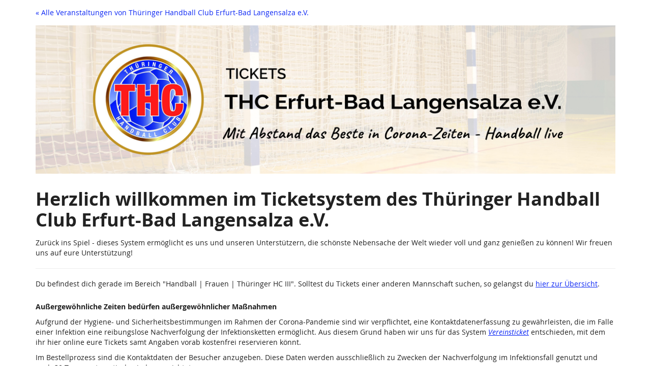

--- FILE ---
content_type: text/html; charset=utf-8
request_url: https://thc-ev.vereinsticket.de/ha-frauen-3/
body_size: 13824
content:






<!DOCTYPE html>
<html lang="de">
<head>
    <title>
    
    
    
Handball | Frauen | Thüringer HC III
</title>
    <link rel="stylesheet" href="https://static.pretix.cloud/static/CACHE/css/presale.4ddec91fb0d0.css" type="text/css">
    
        <link rel="stylesheet" type="text/css" href="https://thc-ev.vereinsticket.de/ha-frauen-3/theme.css?version=c534d21b5f04-1769283100-1769283100" />
    

    

<script src="https://static.pretix.cloud/static/CACHE/js/presale.f7ef1a991f0b.js"></script>

    <meta name="referrer" content="origin">
    


<link rel="stylesheet" href="https://static.pretix.cloud/static/CACHE/css/output.913f46249e69.css" type="text/css">

    <meta name="viewport" content="width=device-width, initial-scale=1">
    
    
    
    <meta property="og:type" content="website" />
    
        <meta property="og:image" content="https://cdn.pretix.cloud/2/pub/thumbs/0175626358511f68013e68bae71b043c.5000x1200.7c10d2780d0f00.jpeg" />
    
    
    

    <meta property="og:title" content="Handball | Frauen | Thüringer HC III" />
    
        <meta property="og:description" content="Veranstaltungsreihe" />
    
    
        <meta property="og:url" content="https://thc-ev.vereinsticket.de/ha-frauen-3/" />
    

    
        <link rel="icon" href="https://cdn.pretix.cloud/2/pub/thumbs/f481370a2cae85191cdbb8a4ea45efb3.16x16c.bf7c38befcabad.png">
        <link rel="shortcut icon" href="https://cdn.pretix.cloud/2/pub/thumbs/f481370a2cae85191cdbb8a4ea45efb3.16x16c.bf7c38befcabad.png">
        <link rel="icon" type="image/png" sizes="16x16" href="https://cdn.pretix.cloud/2/pub/thumbs/f481370a2cae85191cdbb8a4ea45efb3.16x16c.bf7c38befcabad.png">
        <link rel="icon" type="image/png" sizes="32x32" href="https://cdn.pretix.cloud/1/pub/thumbs/5b0ab4d72ad0f4b176c052ba62e866d6.32x32c.3d87ffe8bc2707.png">
        <link rel="icon" type="image/png" sizes="192x192" href="https://cdn.pretix.cloud/2/pub/thumbs/1a9052a59e8dfc0e4750939a18df79ec.192x192c.05de11b6c20c9a.png">
        <link rel="apple-touch-icon" sizes="180x180" href="https://cdn.pretix.cloud/1/pub/thumbs/0b986f2f986f0a8b0112b7613d0ff867.180x180c.6f271bc0a638b3.png">
    
    <meta name="theme-color" content="#0c27f4">
</head>
<body class="nojs" data-locale="de-informal" data-now="1769283100.306984" data-datetimeformat="DD.MM.YYYY HH:mm" data-timeformat="HH:mm" data-dateformat="DD.MM.YYYY" data-datetimelocale="de" data-currency="EUR">

<nav id="skip-to-main" role="navigation" aria-label="Link überspringen" class="sr-only on-focus-visible">
  <p><a href="#content">Zum Haupt-Inhalt springen</a></p>
</nav>
<header>


    
    <div class="container page-header-links page-header-links-outside">
        
        
            <div class="pull-left header-part flip hidden-print">
                <a href="https://thc-ev.vereinsticket.de/">
                    &laquo; Alle Veranstaltungen von Thüringer Handball Club Erfurt-Bad Langensalza e.V.
                </a>
            </div>
        
        <div class="clearfix"></div>
    </div>

</header>
<div class="container main-box">
    <main id="content">
    
    <div class="page-header pager-header-with-logo logo-large">
        <div class="">
            
                <h1 class="sr-only">
                    Handball | Frauen | Thüringer HC III
                    
                </h1>
            
            
                <a href="https://thc-ev.vereinsticket.de/ha-frauen-3/"
                   title="Startseite">
                    <img src="https://cdn.pretix.cloud/1/pub/thumbs/c03f9b83a4db71f7f3bb3673075c82b9.1170x5000.0aca3d84e362e5.png" alt="Handball | Frauen | Thüringer HC III" class="event-logo" />
                </a>
            
        </div>
        
        <div class="clearfix"></div>
    </div>
    
    
    
        <div class="site-notice-top">
            <h1><strong>Herzlich willkommen im Ticketsystem des Thüringer Handball Club Erfurt-Bad Langensalza e.V.</strong></h1>
<p>Zurück ins Spiel - dieses System ermöglicht es uns und unseren Unterstützern, die schönste Nebensache der Welt wieder voll und ganz genießen zu können! Wir freuen uns auf eure Unterstützung!</p>
<hr>
<p>Du befindest dich gerade im Bereich "Handball | Frauen | Thüringer HC III". Solltest du Tickets einer anderen Mannschaft suchen, so gelangst du <a href="/?" rel="nofollow">hier zur Übersicht</a>.</p>
        </div>
    
    

    
        <script type="application/ld+json">
            {"@context": "http://schema.org", "@type": "Event", "location": {"@type": "Place", "address": "Sporthalle Mittelh\u00e4user Stra\u00dfe\r\nMittelh\u00e4user Stra\u00dfe 21b\r\n99089 Erfurt"}, "name": "Handball | Frauen | Th\u00fcringer HC III", "image": "https://cdn.pretix.cloud/2/pub/thumbs/0175626358511f68013e68bae71b043c.5000x1200.7c10d2780d0f00.jpeg", "startDate": "2020-09-30T22:00:00+00:00"}
        </script>
    
    

    
        
            
            
                <div>
                    <p><strong>Außergewöhnliche Zeiten bedürfen außergewöhnlicher Maßnahmen</strong></p>
<p>Aufgrund der Hygiene- und Sicherheitsbestimmungen im Rahmen der Corona-Pandemie sind wir verpflichtet, eine Kontaktdatenerfassung zu gewährleisten, die im Falle einer Infektion eine reibungslose Nachverfolgung der Infektionsketten ermöglicht. Aus diesem Grund haben wir uns für das System <a href="/redirect/?url=http%3A//www.vereinsticket.de%3ALDJ1NA8bWY3TsFIkmELLuCsYMmwKbWigN4qDU0qOxz8" rel="noopener" target="_blank"><em>Vereinsticket</em></a> entschieden, mit dem ihr hier online eure Tickets samt Angaben vorab kostenfrei reservieren könnt.</p>
<p>Im Bestellprozess sind die Kontaktdaten der Besucher anzugeben. Diese Daten werden ausschließlich zu Zwecken der Nachverfolgung im Infektionsfall genutzt und nach 30 Tagen automatisch wieder vernichtet.</p>
<p><strong>Kontaktloser Scan am Eingang</strong></p>
<p>Nach erfolgreicher Bestellung werden die Tickets direkt zum Download angeboten und zusätzlich per Mail an die angegebene Adresse versandt. Man hat die Möglichkeit, das Ticket auszudrucken oder digital auf seinem Smartphone vorzuzeigen. Auf dem Ticket ist ein quadratischer QR-Code abgebildet, der am Eingang zur Sporthalle kontaktlos abgescannt wird.</p>
<p>Mit Hilfe dieses Systems vermeiden wir die Bildung von Menschenansammlungen, weil ein schnelles und unkompliziertes Betreten der Sporthalle ermöglicht wird. Zudem gibt es keinen unnötigen Kontakt. </p>
<p>Solltet ihr Spiele besuchen, bei denen Eintritt erhoben wird, so denkt bitte daran, den Betrag passend als Bargeld bei euch zu führen.</p>
<p><strong>Helft uns &amp; bleibt gesund</strong></p>
<p>Bitte helft uns, indem ihr selbst das System intensiv nutzt und anderen davon berichtet. Mit etwas Zeit zur Eingewöhnung können wir so gewährleisten, dass wir uns wieder voll und ganz dem Handball widmen können! </p>
<h2>Danke</h2>
                </div>
            

            
        


        

        
    

    
    
    
        
        <aside class="front-page" aria-labelledby="if-you-already-ordered-a-ticket">
            <h2 class="h3" id="if-you-already-ordered-a-ticket">Wenn du bereits ein Ticket bestellt hast</h2>
            <div class="row">
                <div class="col-md-8 col-xs-12">
                    <p>
                        Wenn du den Status und die Details deiner Bestellung einsehen oder ändern willst, klicke auf den Link in einer der E-Mails, die wir dir im Bestellvorgang geschickt haben. Wenn du den Link nicht finden kannst, klicke auf den folgenden Button, um ein erneutes Zusenden des Links anzufordern.
                    </p>
                </div>
                <div class="col-md-4 col-xs-12">
                    <a class="btn btn-block btn-default" href="https://thc-ev.vereinsticket.de/ha-frauen-3/resend/">
                        Link erneut senden
                    </a>
                </div>
                <div class="clearfix"></div>
            </div>
        </aside>
    


    </main>
    <footer>
        
    
    

        <nav aria-label="Fußzeile">
            <ul>
            
    
        <li><a href="mailto:gs-verein@thueringer-hc.de" target="_blank" rel="noopener">Kontakt</a></li>
    
    
        <li><a href="/redirect/?url=https%3A//www.vereinsticket.de/datenschutz%3A9ap9LJXc6sHwLebDN0BlsGCRKgZiTwyTx7WdxvXsYUk" target="_blank" rel="noopener">Datenschutzerklärung</a></li>
    
    
    
    
        <li><a href="/redirect/?url=https%3A//www.vereinsticket.de/impressum%3AlyYKgoy6dEdKvk1JFxmO5ANHtZAm0ibNVBLkzJwwd1U" target="_blank" rel="noopener">Impressum</a></li>
    

            
            
            

<li>
    
        
            
                <a href="/redirect/?url=http%3A//www.vereinsticket.de%3ALDJ1NA8bWY3TsFIkmELLuCsYMmwKbWigN4qDU0qOxz8" target="_blank">
                    Ein Ticketshop von Vereinsticket.de
                </a>
            
        
    
</li>
 
            </ul>
        </nav>
    </footer>
</div>






<div id="ajaxerr" class="modal-wrapper" hidden>
</div>
<div id="popupmodal" class="modal-wrapper" hidden aria-live="polite" role="dialog"
        aria-labelledby="popupmodal-title">
    <div class="modal-card">
        <div class="modal-card-icon">
            <i class="fa fa-window-restore big-icon" aria-hidden="true"></i>
        </div>
        <div class="modal-card-content">
            <div>
                <h2 id="popupmodal-title" class="h3">
                    Wir haben den angeforderten Prozess in einem neuen Fenster gestartet.
                </h2>
                <p class="text">
                    Wenn du das neue Fenster nicht siehst, können wir dir helfen, es erneut zu öffnen.
                </p>
                <p>
                    <a href="" data-open-in-popup-window class="btn btn-default">
                        <span class="fa fa-external-link-square"></span>
                        Fenster erneut öffnen
                    </a>
                </p>
                <p class="text">
                    Sobald der Prozess im neuen Fenster abgeschlossen wurde, kannst du hier fortfahren.
                </p>
            </div>
        </div>
    </div>
</div>


    <dialog 
        id="loadingmodal" class="modal-card"
        aria-labelledby="loadingmodal-title"
        aria-describedby="loadingmodal-description">
        <form method="dialog" class="modal-card-inner form-horizontal">
            <div class="modal-card-icon"><span class="fa fa-cog rotating" aria-hidden="true"></span></div>
            <div class="modal-card-content">
                <h2 id="loadingmodal-title" class="modal-card-title h3"></h2>
                <p id="loadingmodal-description" class="modal-card-description"></p>
                
    <p class="status">Wenn dies länger als einige Minuten dauert, kontaktieren Sie uns bitte.</p>
    <div class="progress">
        <div class="progress-bar progress-bar-success">
        </div>
    </div>
    <div class="steps">
    </div>

            </div>
        </form>
    </dialog>
    


    <dialog role="alertdialog"
        id="dialog-cart-extend" class="modal-card"
        aria-labelledby="dialog-cart-extend-title"
        aria-describedby="dialog-cart-extend-description">
        <form method="dialog" class="modal-card-inner form-horizontal">
            <div class="modal-card-icon"><span class="fa fa-clock-o" aria-hidden="true"></span></div>
            <div class="modal-card-content">
                <h2 id="dialog-cart-extend-title" class="modal-card-title h3"></h2>
                <p id="dialog-cart-extend-description" class="modal-card-description"></p>
                
    <p class="modal-card-confirm"><button class="btn btn-lg btn-primary">Reservierung verlängern</button></p>

            </div>
        </form>
    </dialog>
    


    <dialog role="alertdialog"
        id="dialog-cart-extended" class="modal-card"
        aria-labelledby="dialog-cart-extended-title"
        aria-describedby="dialog-cart-extended-description">
        <form method="dialog" class="modal-card-inner form-horizontal">
            <div class="modal-card-icon"><span class="fa fa-clock-o" aria-hidden="true"></span></div>
            <div class="modal-card-content">
                <h2 id="dialog-cart-extended-title" class="modal-card-title h3"></h2>
                <p id="dialog-cart-extended-description" class="modal-card-description"></p>
                
    <p class="modal-card-confirm"><button class="btn btn-lg btn-primary">OK</button></p>

            </div>
        </form>
    </dialog>
    

<dialog id="lightbox-dialog" class="modal-card" role="alertdialog" aria-labelledby="lightbox-label">
    <form method="dialog" class="modal-card-inner form-horizontal">
        <div class="modal-card-content">
            <figure class="text-center text-muted">
                <img />
                <figcaption id="lightbox-label"></figcaption>
            </figure>
            <button id="lightbox-close" class="btn btn-default btn-xs" aria-label="Schließen"><span class="fa fa-close " aria-hidden="true"></span></button>
        </div>
    </form>
</dialog>






    <dialog 
        id="dialog-nothing-to-add" class="modal-card"
        aria-labelledby="dialog-nothing-to-add-title"
        aria-describedby="dialog-nothing-to-add-description">
        <form method="dialog" class="modal-card-inner form-horizontal">
            <div class="modal-card-icon"><span class="fa fa-exclamation-circle" aria-hidden="true"></span></div>
            <div class="modal-card-content">
                <h2 id="dialog-nothing-to-add-title" class="modal-card-title h3">Du hast kein Ticket ausgewählt.</h2>
                <p id="dialog-nothing-to-add-description" class="modal-card-description">Bitte eine Checkbox auswählen oder eine Anzahl für eine der Ticketarten angeben um sie zum Warenkorb hinzuzufügen.</p>
                
    <p class="modal-card-confirm"><button class="btn btn-primary">OK</button></p>

            </div>
        </form>
    </dialog>
    


    <script src="https://static.pretix.cloud/static/jsi18n/de-informal/djangojs.efa9540558cd.js"></script>



</body>
</html>


--- FILE ---
content_type: text/css
request_url: https://static.pretix.cloud/static/CACHE/css/presale.4ddec91fb0d0.css
body_size: 48097
content:
@charset "UTF-8";:root{--pretix-font-family-sans-serif:Open Sans,OpenSans,Helvetica Neue,Helvetica,Arial,sans-serif;--pretix-brand-primary:#7f5a91;--pretix-brand-success:#408252;--pretix-brand-info:#5f9cd4;--pretix-brand-warning:#ffb419;--pretix-brand-danger:#c44f4f;--pretix-link-contrast-color:#7f5a91;--pretix-link-hover-contrast-color:#563d62;--pretix-brand-primary-lighten-5:#8c659f;--pretix-brand-primary-lighten-20:#af94bd;--pretix-brand-primary-lighten-30:#c7b4d0;--pretix-brand-primary-lighten-40:#ded3e4;--pretix-brand-primary-lighten-48:#f1ecf3;--pretix-brand-primary-lighten-50:#f6f3f7;--pretix-brand-primary-lighten-53:#fdfcfd;--pretix-brand-primary-lighten-55:white;--pretix-brand-primary-darken-5:#715081;--pretix-brand-primary-darken-10:#634672;--pretix-brand-primary-darken-15:#563d62;--pretix-brand-primary-darken-17:#50395c;--pretix-brand-primary-darken-20:#483352;--pretix-brand-primary-darken-30:#2c1f33;--pretix-brand-primary-tint-90:#f2eff4;--pretix-brand-primary-shade-25:#5f446d;--pretix-brand-primary-shade-42:#4a3454;--pretix-brand-primary-lighten-28-saturate-20:#c7a0da;--pretix-brand-primary-lighten-23-saturate-2:#b79cc4;--pretix-brand-success-lighten-10:#51a468;--pretix-brand-success-lighten-20:#70b883;--pretix-brand-success-lighten-30:#92c9a1;--pretix-brand-success-lighten-35:#a3d2b0;--pretix-brand-success-lighten-38:#add7b8;--pretix-brand-success-lighten-40:#b4dabe;--pretix-brand-success-lighten-48:#cfe8d6;--pretix-brand-success-lighten-50:#d6ebdc;--pretix-brand-success-darken-5:#387147;--pretix-brand-success-darken-10:#2f603c;--pretix-brand-success-darken-12:#2c5938;--pretix-brand-success-darken-15:#274f32;--pretix-brand-success-darken-17:#23482d;--pretix-brand-success-darken-20:#1e3e27;--pretix-brand-success-darken-30:#0e1b11;--pretix-brand-success-tint-50:#a0c1a9;--pretix-brand-success-tint-85:#e2ece5;--pretix-brand-success-shade-25:#30623e;--pretix-brand-success-shade-42:#254b30;--pretix-brand-info-lighten-23:#bbd5ed;--pretix-brand-info-lighten-25:#c3daef;--pretix-brand-info-lighten-30:#d8e7f4;--pretix-brand-info-lighten-33:#e4eef8;--pretix-brand-info-darken-5:#4b90cf;--pretix-brand-info-darken-10:#3783c9;--pretix-brand-info-darken-17:#2f71ae;--pretix-brand-info-darken-20:#2b69a2;--pretix-brand-info-darken-30:#214f79;--pretix-brand-info-tint-85:#e7f0f9;--pretix-brand-info-shade-25:#47759f;--pretix-brand-info-shade-42:#375a7b;--pretix-brand-warning-lighten-12:#ffc856;--pretix-brand-warning-lighten-31:#ffe8b7;--pretix-brand-warning-lighten-35:#ffeecc;--pretix-brand-warning-lighten-40:#fff7e5;--pretix-brand-warning-lighten-41:#fff8ea;--pretix-brand-warning-lighten-43:#fffcf4;--pretix-brand-warning-darken-5:#ffac00;--pretix-brand-warning-darken-10:#e59a00;--pretix-brand-warning-darken-15:#cc8900;--pretix-brand-warning-darken-17:#c18200;--pretix-brand-warning-darken-20:#b27800;--pretix-brand-warning-darken-25:#996700;--pretix-brand-warning-darken-30:#7f5600;--pretix-brand-warning-darken-35:#664400;--pretix-brand-warning-tint-50:#ffda8c;--pretix-brand-warning-tint-85:#fff4dd;--pretix-brand-warning-shade-25:#bf8713;--pretix-brand-warning-shade-42:#94680f;--pretix-brand-warning-transparent-60:rgba(255,180,25,0.4);--pretix-brand-danger-lighten-5:#ca6262;--pretix-brand-danger-lighten-15:#d78888;--pretix-brand-danger-lighten-25:#e4aeae;--pretix-brand-danger-lighten-30:#eac2c2;--pretix-brand-danger-lighten-33:#eecdcd;--pretix-brand-danger-lighten-43:#fbf3f3;--pretix-brand-danger-lighten-45:#fefbfb;--pretix-brand-danger-darken-5:#bb3f3f;--pretix-brand-danger-darken-10:#a83838;--pretix-brand-danger-darken-15:#953232;--pretix-brand-danger-darken-17:#8d2f2f;--pretix-brand-danger-darken-20:#822b2b;--pretix-brand-danger-darken-30:#5b1f1f;--pretix-brand-danger-tint-50:#e2a7a7;--pretix-brand-danger-tint-85:#f6e5e5;--pretix-brand-danger-shade-25:#933b3b;--pretix-brand-danger-shade-42:#722e2e;--pretix-border-radius-base:3px;--pretix-border-radius-large:4px;--pretix-border-radius-small:2px;--pretix-body-bg:#FFFFFF;--pretix-warning-icon:url("data:image/svg+xml,%3Csvg%20viewBox='0%200%2036%2036'%20xmlns='http://www.w3.org/2000/svg'%20xml:space='preserve'%3E%3Cpath%20d='M20.04%202.89a2.2%202.2%200%200%200-3.87%200L2.88%2027.24a2.22%202.22%200%200%200%201.94%203.27h26.57a2.22%202.22%200%200%200%201.94-3.27L20.04%202.89Z'%20fill='%23fff'/%3E%3Cpath%20d='M19.92%2025.22c0%20.26-.2.47-.45.47h-2.73a.46.46%200%200%201-.45-.47v-2.7c0-.25.2-.46.45-.46h2.73c.25%200%20.45.21.45.47v2.7Zm-.02-5.31c-.02.19-.24.33-.5.33h-2.62c-.27%200-.48-.14-.48-.33l-.24-6.48c0-.09.04-.23.14-.3.09-.07.21-.16.34-.16h3.12c.13%200%20.26.09.35.16.1.07.14.18.14.27l-.26%206.51Z'%20fill='%23996700'/%3E%3C/svg%3E");--pretix-info-icon:url("data:image/svg+xml,%3Csvg%20viewBox='0%200%2036%2036'%20xmlns='http://www.w3.org/2000/svg'%20xml:space='preserve'%3E%3Ccircle%20cx='18'%20cy='18'%20r='16'%20fill='%23fff'/%3E%3Cpath%20d='M21.74%2022.66a.7.7%200%200%200-.7-.7h-.7v-6.28a.7.7%200%200%200-.7-.7h-4.19a.7.7%200%200%200-.7.7v1.4c0%20.38.32.7.7.7h.7v4.19h-.7a.7.7%200%200%200-.7.7v1.4c0%20.37.32.7.7.7h5.6a.7.7%200%200%200%20.69-.7v-1.4Zm-1.4-12.57a.7.7%200%200%200-.7-.7h-2.8a.7.7%200%200%200-.69.7v2.1c0%20.38.32.7.7.7h2.8a.7.7%200%200%200%20.7-.7v-2.1Z'%20fill='%232b69a2'/%3E%3C/svg%3E%0A");--pretix-success-icon:url("data:image/svg+xml,%3Csvg%20viewBox='0%200%2036%2036'%20xmlns='http://www.w3.org/2000/svg'%20xml:space='preserve'%3E%3Crect%20x='5'%20y='5'%20width='26'%20height='26'%20fill='%23fff'/%3E%3Cpath%20d='M25.57%2014.65c0-.23-.1-.46-.26-.62l-1.24-1.24a.89.89%200%200%200-1.24%200l-5.98%206-2.68-2.7a.89.89%200%200%200-1.24%200l-1.24%201.24a.88.88%200%200%200%200%201.24l4.54%204.54a.88.88%200%200%200%201.24%200l7.84-7.84c.17-.16.26-.4.26-.62Z'%20fill='%232f603c'/%3E%3C/svg%3E%0A");--pretix-legal-icon:url("data:image/svg+xml,%3Csvg%20viewBox='0%200%2036%2036'%20xmlns='http://www.w3.org/2000/svg'%20xml:space='preserve'%3E%3Ccircle%20cx='18'%20cy='18'%20r='16'%20fill='%23fff'/%3E%3Cpath%20d='M19.41%2011.55c0-.43.2-.79.58-1.08-.42-.27-.99-.4-1.7-.4-.62%200-1.1.13-1.46.4-.36.26-.54.62-.54%201.08%200%20.42.13.76.38%201.01.18.15.5.33.95.57l1.77.85c1.04.48%201.79.9%202.25%201.25.51.36.88.8%201.1%201.3h-.02c.18.38.27.76.27%201.14%200%201.1-.62%202.18-1.85%203.22.48.46.81.9%201%201.3a3.84%203.84%200%200%201-.05%203.07c-.22.5-.54.91-.95%201.26-.42.34-.92.61-1.5.8a6.45%206.45%200%200%201-3.91%200%205.44%205.44%200%200%201-1.6-.79%203.67%203.67%200%200%201-1.1-1.22%203.11%203.11%200%200%201-.36-1.5c0-.66.17-1.2.52-1.59.36-.39.83-.59%201.42-.59.46%200%20.87.16%201.22.48.36.32.53.7.53%201.16%200%20.56-.33%201.03-1%201.41.03.05.07.1.13.13l.2.16a3.24%203.24%200%200%200%201.9.53c.67%200%201.2-.15%201.6-.46.38-.3.58-.7.58-1.22%200-.37-.13-.69-.38-.96a4.46%204.46%200%200%200-1.16-.82l-.9-.44A24.66%2024.66%200%200%201%2015%2020.44a7.7%207.7%200%200%201-.9-.6c-.86-.73-1.29-1.54-1.29-2.45%200-1.16.62-2.23%201.87-3.22a4.7%204.7%200%200%201-.79-1.16%203.38%203.38%200%200%201%20.95-3.98A5.02%205.02%200%200%201%2018.14%208c1.3%200%202.37.3%203.21.91V8.9c.92.6%201.37%201.38%201.37%202.33%200%20.51-.16.93-.49%201.27-.33.34-.75.5-1.26.5a1.6%201.6%200%200%201-1.12-.4c-.3-.28-.44-.62-.44-1.04Zm-1.27%204.66a26.2%2026.2%200%200%201-1.73-.84c-.6.6-.89%201.13-.89%201.6%200%20.34.13.63.39.87.17.15.42.31.74.5a30.57%2030.57%200%200%200%201.93%201l.85.45c.58-.58.87-1.14.87-1.68%200-.36-.15-.67-.46-.94-.3-.27-.87-.6-1.7-.96Z'%20fill='%232b69a2'/%3E%3C/svg%3E");--pretix-body-bg-white-1:1;--pretix-body-bg-white-0:0}/*!
 * Bootstrap v3.4.1 (https://getbootstrap.com/)
 * Copyright 2011-2019 Twitter, Inc.
 * Licensed under MIT (https://github.com/twbs/bootstrap/blob/master/LICENSE)
 *//*! normalize.css v3.0.3 | MIT License | github.com/necolas/normalize.css */html{font-family:sans-serif;-ms-text-size-adjust:100%;-webkit-text-size-adjust:100%}body{margin:0}article,aside,details,figcaption,figure,footer,header,hgroup,main,menu,nav,section,summary{display:block}audio,canvas,progress,video{display:inline-block;vertical-align:baseline}audio:not([controls]){display:none;height:0}[hidden],template{display:none}a{background-color:transparent}a:active,a:hover{outline:0}abbr[title]{border-bottom:none;text-decoration:underline;text-decoration:underline dotted}b,strong{font-weight:bold}dfn{font-style:italic}h1{font-size:2em;margin:0.67em 0}mark{background:#ff0;color:#000}small{font-size:80%}sub,sup{font-size:75%;line-height:0;position:relative;vertical-align:baseline}sup{top:-0.5em}sub{bottom:-0.25em}img{border:0}svg:not(:root){overflow:hidden}figure{margin:1em 40px}hr{box-sizing:content-box;height:0}pre{overflow:auto}code,kbd,pre,samp{font-family:monospace,monospace;font-size:1em}button,input,optgroup,select,textarea{color:inherit;font:inherit;margin:0}button{overflow:visible}button,select{text-transform:none}button,html input[type="button"],input[type="reset"],input[type="submit"]{-webkit-appearance:button;cursor:pointer}button[disabled],html input[disabled]{cursor:default}button::-moz-focus-inner,input::-moz-focus-inner{border:0;padding:0}input{line-height:normal}input[type="checkbox"],input[type="radio"]{box-sizing:border-box;padding:0}input[type="number"]::-webkit-inner-spin-button,input[type="number"]::-webkit-outer-spin-button{height:auto}input[type="search"]{-webkit-appearance:textfield;box-sizing:content-box}input[type="search"]::-webkit-search-cancel-button,input[type="search"]::-webkit-search-decoration{-webkit-appearance:none}fieldset{border:1px solid #c0c0c0;margin:0 2px;padding:0.35em 0.625em 0.75em}legend{border:0;padding:0}textarea{overflow:auto}optgroup{font-weight:bold}table{border-collapse:collapse;border-spacing:0}td,th{padding:0}/*! Source: https://github.com/h5bp/html5-boilerplate/blob/master/src/css/main.css */@media print{*,*:before,*:after{color:#000!important;text-shadow:none!important;background:transparent!important;box-shadow:none!important}a,a:visited{text-decoration:underline}a[href]:after{content:" (" attr(href) ")"}abbr[title]:after{content:" (" attr(title) ")"}a[href^="#"]:after,a[href^="javascript:"]:after{content:""}pre,blockquote{border:1px solid #999;page-break-inside:avoid}thead{display:table-header-group}tr,img{page-break-inside:avoid}img{max-width:100%!important}p,h2,h3{orphans:3;widows:3}h2,h3{page-break-after:avoid}.navbar{display:none}.btn>.caret,.dropup>.btn>.caret{border-top-color:#000!important}.label{border:1px solid #000}.table{border-collapse:collapse!important}.table td,.table th{background-color:#fff!important}.table-bordered th,.table-bordered td{border:1px solid #ddd!important}}*{-webkit-box-sizing:border-box;-moz-box-sizing:border-box;box-sizing:border-box}*:before,*:after{-webkit-box-sizing:border-box;-moz-box-sizing:border-box;box-sizing:border-box}html{font-size:10px;-webkit-tap-highlight-color:rgba(0,0,0,0)}body{font-family:var(--pretix-font-family-sans-serif);font-size:0.875rem;line-height:1.43;color:#222222;background-color:var(--pretix-body-bg)}input,button,select,textarea{font-family:inherit;font-size:inherit;line-height:inherit}a{color:var(--pretix-brand-primary);text-decoration:none}a:hover,a:focus{color:var(--pretix-brand-primary-darken-15);text-decoration:underline}a:focus{outline:5px auto -webkit-focus-ring-color;outline-offset:-2px}figure{margin:0}img{vertical-align:middle}.img-responsive{display:block;max-width:100%;height:auto}.img-rounded{border-radius:var(--pretix-border-radius-large)}.img-thumbnail{padding:4px;line-height:1.43;background-color:#FFFFFF;border:1px solid #ddd;border-radius:var(--pretix-border-radius-base);-webkit-transition:all 0.2s ease-in-out;-o-transition:all 0.2s ease-in-out;transition:all 0.2s ease-in-out;display:inline-block;max-width:100%;height:auto}.img-circle{border-radius:50%}hr{margin-top:1.25125rem;margin-bottom:1.25125rem;border:0;border-top:1px solid #eeeeee}.sr-only,.bootstrap-datetimepicker-widget table th.next::after,.bootstrap-datetimepicker-widget table th.prev::after,.bootstrap-datetimepicker-widget .picker-switch::after,.bootstrap-datetimepicker-widget .btn[data-action="today"]::after,.bootstrap-datetimepicker-widget .btn[data-action="clear"]::after,.bootstrap-datetimepicker-widget .btn[data-action="togglePeriod"]::after,.bootstrap-datetimepicker-widget .btn[data-action="showMinutes"]::after,.bootstrap-datetimepicker-widget .btn[data-action="showHours"]::after,.bootstrap-datetimepicker-widget .btn[data-action="decrementMinutes"]::after,.bootstrap-datetimepicker-widget .btn[data-action="decrementHours"]::after,.bootstrap-datetimepicker-widget .btn[data-action="incrementMinutes"]::after,.bootstrap-datetimepicker-widget .btn[data-action="incrementHours"]::after{position:absolute;width:1px;height:1px;padding:0;margin:-1px;overflow:hidden;clip:rect(0,0,0,0);border:0}.sr-only-focusable:active,.sr-only-focusable:focus{position:static;width:auto;height:auto;margin:0;overflow:visible;clip:auto}[role="button"]{cursor:pointer}h1,h2,h3,h4,h5,h6,.h1,.h2,.h3,.h4,.h5,.h6{font-family:inherit;font-weight:500;line-height:1.1;color:inherit}h1 small,h1 .small,h2 small,h2 .small,h3 small,h3 .small,h4 small,h4 .small,h5 small,h5 .small,h6 small,h6 .small,.h1 small,.h1 .small,.h2 small,.h2 .small,.h3 small,.h3 .small,.h4 small,.h4 .small,.h5 small,.h5 .small,.h6 small,.h6 .small{font-weight:400;line-height:1;color:#737373}h1,.h1,h2,.h2,h3,.h3{margin-top:1.25125rem;margin-bottom:0.62562rem}h1 small,h1 .small,.h1 small,.h1 .small,h2 small,h2 .small,.h2 small,.h2 .small,h3 small,h3 .small,.h3 small,.h3 .small{font-size:65%}h4,.h4,h5,.h5,h6,.h6{margin-top:0.62562rem;margin-bottom:0.62562rem}h4 small,h4 .small,.h4 small,.h4 .small,h5 small,h5 .small,.h5 small,.h5 .small,h6 small,h6 .small,.h6 small,.h6 .small{font-size:75%}h1,.h1{font-size:2.275rem}h2,.h2{font-size:1.88125rem}h3,.h3{font-size:1.4875rem}h4,.h4{font-size:1.09375rem}h5,.h5{font-size:0.875rem}h6,.h6{font-size:0.74375rem}p{margin:0 0 0.62562rem}.lead{margin-bottom:1.25125rem;font-size:1rem;font-weight:300;line-height:1.4}@media (min-width:768px){.lead{font-size:1.3125rem}}small,.small{font-size:85%}mark,.mark{padding:.2em;background-color:var(--pretix-brand-warning-lighten-41)}.text-left{text-align:left}.text-right{text-align:right}.text-center{text-align:center}.text-justify{text-align:justify}.text-nowrap{white-space:nowrap}.text-lowercase{text-transform:lowercase}.text-uppercase,.initialism{text-transform:uppercase}.text-capitalize{text-transform:capitalize}.text-muted{color:#737373}.text-primary{color:var(--pretix-brand-primary)}a.text-primary:hover,a.text-primary:focus{color:var(--pretix-brand-primary-darken-10)}.text-success{color:var(--pretix-brand-success-darken-10)}a.text-success:hover,a.text-success:focus{color:var(--pretix-brand-success-darken-20)}.text-info{color:var(--pretix-brand-info-darken-20)}a.text-info:hover,a.text-info:focus{color:var(--pretix-brand-info-darken-30)}.text-warning{color:var(--pretix-brand-warning-darken-25)}a.text-warning:hover,a.text-warning:focus{color:var(--pretix-brand-warning-darken-35)}.text-danger{color:var(--pretix-brand-danger-darken-5)}a.text-danger:hover,a.text-danger:focus{color:var(--pretix-brand-danger-darken-15)}.bg-primary{color:#fff}.bg-primary{background-color:var(--pretix-brand-primary)}a.bg-primary:hover,a.bg-primary:focus{background-color:var(--pretix-brand-primary-darken-10)}.bg-success{background-color:var(--pretix-brand-success-lighten-48)}a.bg-success:hover,a.bg-success:focus{background-color:var(--pretix-brand-success-lighten-38)}.bg-info{background-color:var(--pretix-brand-info-lighten-33)}a.bg-info:hover,a.bg-info:focus{background-color:var(--pretix-brand-info-lighten-23)}.bg-warning{background-color:var(--pretix-brand-warning-lighten-41)}a.bg-warning:hover,a.bg-warning:focus{background-color:var(--pretix-brand-warning-lighten-31)}.bg-danger{background-color:var(--pretix-brand-danger-lighten-43)}a.bg-danger:hover,a.bg-danger:focus{background-color:var(--pretix-brand-danger-lighten-33)}.page-header{padding-bottom:-0.37438rem;margin:2.5025rem 0 1.25125rem;border-bottom:1px solid #eeeeee}ul,ol{margin-top:0;margin-bottom:0.62562rem}ul ul,ul ol,ol ul,ol ol{margin-bottom:0}.list-unstyled{padding-left:0;list-style:none}.list-inline{padding-left:0;list-style:none;margin-left:-5px}.list-inline>li{display:inline-block;padding-right:5px;padding-left:5px}dl{margin-top:0;margin-bottom:1.25125rem}dt,dd{line-height:1.43}dt{font-weight:700}dd{margin-left:0}.dl-horizontal dd:before,.dl-horizontal dd:after{display:table;content:" "}.dl-horizontal dd:after{clear:both}@media (min-width:768px){.dl-horizontal dt{float:left;width:160px;clear:left;text-align:right;overflow:hidden;text-overflow:ellipsis;white-space:nowrap}.dl-horizontal dd{margin-left:180px}}abbr[title],abbr[data-original-title]{cursor:help}.initialism{font-size:90%}blockquote{padding:0.62562rem 1.25125rem;margin:0 0 1.25125rem;font-size:1.09375rem;border-left:5px solid #eeeeee}blockquote p:last-child,blockquote ul:last-child,blockquote ol:last-child{margin-bottom:0}blockquote footer,blockquote small,blockquote .small{display:block;font-size:80%;line-height:1.43;color:#8c8c8c}blockquote footer:before,blockquote small:before,blockquote .small:before{content:"\2014 \00A0"}.blockquote-reverse,blockquote.pull-right{padding-right:15px;padding-left:0;text-align:right;border-right:5px solid #eeeeee;border-left:0}.blockquote-reverse footer:before,.blockquote-reverse small:before,.blockquote-reverse .small:before,blockquote.pull-right footer:before,blockquote.pull-right small:before,blockquote.pull-right .small:before{content:""}.blockquote-reverse footer:after,.blockquote-reverse small:after,.blockquote-reverse .small:after,blockquote.pull-right footer:after,blockquote.pull-right small:after,blockquote.pull-right .small:after{content:"\00A0 \2014"}address{margin-bottom:1.25125rem;font-style:normal;line-height:1.43}code,kbd,pre,samp{font-family:Menlo,Monaco,Consolas,"Courier New",monospace}code{padding:2px 4px;font-size:90%;color:#c7254e;background-color:#f9f2f4;border-radius:var(--pretix-border-radius-base)}kbd{padding:2px 4px;font-size:90%;color:#fff;background-color:#333;border-radius:var(--pretix-border-radius-small);box-shadow:inset 0 -1px 0 rgba(0,0,0,0.25)}kbd kbd{padding:0;font-size:100%;font-weight:700;box-shadow:none}pre{display:block;padding:0.12562rem;margin:0 0 0.62562rem;font-size:-0.125rem;line-height:1.43;color:#333333;word-break:break-all;word-wrap:break-word;background-color:#f5f5f5;border:1px solid #ccc;border-radius:var(--pretix-border-radius-base)}pre code{padding:0;font-size:inherit;color:inherit;white-space:pre-wrap;background-color:transparent;border-radius:0}.pre-scrollable{max-height:340px;overflow-y:scroll}.container{padding-right:15px;padding-left:15px;margin-right:auto;margin-left:auto}.container:before,.container:after{display:table;content:" "}.container:after{clear:both}@media (min-width:768px){.container{width:750px}}@media (min-width:992px){.container{width:970px}}@media (min-width:1200px){.container{width:1170px}}.container-fluid{padding-right:15px;padding-left:15px;margin-right:auto;margin-left:auto}.container-fluid:before,.container-fluid:after{display:table;content:" "}.container-fluid:after{clear:both}.row{margin-right:-15px;margin-left:-15px}.row:before,.row:after{display:table;content:" "}.row:after{clear:both}.row-no-gutters{margin-right:0;margin-left:0}.row-no-gutters [class*="col-"]{padding-right:0;padding-left:0}.col-xs-1,.col-sm-1,.col-md-1,.col-lg-1,.col-xs-2,.col-sm-2,.col-md-2,.col-lg-2,.col-xs-3,.col-sm-3,.col-md-3,.col-lg-3,.col-xs-4,.col-sm-4,.col-md-4,.col-lg-4,.col-xs-5,.col-sm-5,.col-md-5,.col-lg-5,.col-xs-6,.col-sm-6,.col-md-6,.col-lg-6,.col-xs-7,.col-sm-7,.col-md-7,.col-lg-7,.col-xs-8,.col-sm-8,.col-md-8,.col-lg-8,.col-xs-9,.col-sm-9,.col-md-9,.col-lg-9,.col-xs-10,.col-sm-10,.col-md-10,.col-lg-10,.col-xs-11,.col-sm-11,.col-md-11,.col-lg-11,.col-xs-12,.col-sm-12,.col-md-12,.col-lg-12{position:relative;min-height:1px;padding-right:15px;padding-left:15px}.col-xs-1,.col-xs-2,.col-xs-3,.col-xs-4,.col-xs-5,.col-xs-6,.col-xs-7,.col-xs-8,.col-xs-9,.col-xs-10,.col-xs-11,.col-xs-12{float:left}.col-xs-1{width:8.33333%}.col-xs-2{width:16.66667%}.col-xs-3{width:25%}.col-xs-4{width:33.33333%}.col-xs-5{width:41.66667%}.col-xs-6{width:50%}.col-xs-7{width:58.33333%}.col-xs-8{width:66.66667%}.col-xs-9{width:75%}.col-xs-10{width:83.33333%}.col-xs-11{width:91.66667%}.col-xs-12{width:100%}.col-xs-pull-0{right:auto}.col-xs-pull-1{right:8.33333%}.col-xs-pull-2{right:16.66667%}.col-xs-pull-3{right:25%}.col-xs-pull-4{right:33.33333%}.col-xs-pull-5{right:41.66667%}.col-xs-pull-6{right:50%}.col-xs-pull-7{right:58.33333%}.col-xs-pull-8{right:66.66667%}.col-xs-pull-9{right:75%}.col-xs-pull-10{right:83.33333%}.col-xs-pull-11{right:91.66667%}.col-xs-pull-12{right:100%}.col-xs-push-0{left:auto}.col-xs-push-1{left:8.33333%}.col-xs-push-2{left:16.66667%}.col-xs-push-3{left:25%}.col-xs-push-4{left:33.33333%}.col-xs-push-5{left:41.66667%}.col-xs-push-6{left:50%}.col-xs-push-7{left:58.33333%}.col-xs-push-8{left:66.66667%}.col-xs-push-9{left:75%}.col-xs-push-10{left:83.33333%}.col-xs-push-11{left:91.66667%}.col-xs-push-12{left:100%}.col-xs-offset-0{margin-left:0%}.col-xs-offset-1{margin-left:8.33333%}.col-xs-offset-2{margin-left:16.66667%}.col-xs-offset-3{margin-left:25%}.col-xs-offset-4{margin-left:33.33333%}.col-xs-offset-5{margin-left:41.66667%}.col-xs-offset-6{margin-left:50%}.col-xs-offset-7{margin-left:58.33333%}.col-xs-offset-8{margin-left:66.66667%}.col-xs-offset-9{margin-left:75%}.col-xs-offset-10{margin-left:83.33333%}.col-xs-offset-11{margin-left:91.66667%}.col-xs-offset-12{margin-left:100%}@media (min-width:768px){.col-sm-1,.col-sm-2,.col-sm-3,.col-sm-4,.col-sm-5,.col-sm-6,.col-sm-7,.col-sm-8,.col-sm-9,.col-sm-10,.col-sm-11,.col-sm-12{float:left}.col-sm-1{width:8.33333%}.col-sm-2{width:16.66667%}.col-sm-3{width:25%}.col-sm-4{width:33.33333%}.col-sm-5{width:41.66667%}.col-sm-6{width:50%}.col-sm-7{width:58.33333%}.col-sm-8{width:66.66667%}.col-sm-9{width:75%}.col-sm-10{width:83.33333%}.col-sm-11{width:91.66667%}.col-sm-12{width:100%}.col-sm-pull-0{right:auto}.col-sm-pull-1{right:8.33333%}.col-sm-pull-2{right:16.66667%}.col-sm-pull-3{right:25%}.col-sm-pull-4{right:33.33333%}.col-sm-pull-5{right:41.66667%}.col-sm-pull-6{right:50%}.col-sm-pull-7{right:58.33333%}.col-sm-pull-8{right:66.66667%}.col-sm-pull-9{right:75%}.col-sm-pull-10{right:83.33333%}.col-sm-pull-11{right:91.66667%}.col-sm-pull-12{right:100%}.col-sm-push-0{left:auto}.col-sm-push-1{left:8.33333%}.col-sm-push-2{left:16.66667%}.col-sm-push-3{left:25%}.col-sm-push-4{left:33.33333%}.col-sm-push-5{left:41.66667%}.col-sm-push-6{left:50%}.col-sm-push-7{left:58.33333%}.col-sm-push-8{left:66.66667%}.col-sm-push-9{left:75%}.col-sm-push-10{left:83.33333%}.col-sm-push-11{left:91.66667%}.col-sm-push-12{left:100%}.col-sm-offset-0{margin-left:0%}.col-sm-offset-1{margin-left:8.33333%}.col-sm-offset-2{margin-left:16.66667%}.col-sm-offset-3{margin-left:25%}.col-sm-offset-4{margin-left:33.33333%}.col-sm-offset-5{margin-left:41.66667%}.col-sm-offset-6{margin-left:50%}.col-sm-offset-7{margin-left:58.33333%}.col-sm-offset-8{margin-left:66.66667%}.col-sm-offset-9{margin-left:75%}.col-sm-offset-10{margin-left:83.33333%}.col-sm-offset-11{margin-left:91.66667%}.col-sm-offset-12{margin-left:100%}}@media (min-width:992px){.col-md-1,.col-md-2,.col-md-3,.col-md-4,.col-md-5,.col-md-6,.col-md-7,.col-md-8,.col-md-9,.col-md-10,.col-md-11,.col-md-12{float:left}.col-md-1{width:8.33333%}.col-md-2{width:16.66667%}.col-md-3{width:25%}.col-md-4{width:33.33333%}.col-md-5{width:41.66667%}.col-md-6{width:50%}.col-md-7{width:58.33333%}.col-md-8{width:66.66667%}.col-md-9{width:75%}.col-md-10{width:83.33333%}.col-md-11{width:91.66667%}.col-md-12{width:100%}.col-md-pull-0{right:auto}.col-md-pull-1{right:8.33333%}.col-md-pull-2{right:16.66667%}.col-md-pull-3{right:25%}.col-md-pull-4{right:33.33333%}.col-md-pull-5{right:41.66667%}.col-md-pull-6{right:50%}.col-md-pull-7{right:58.33333%}.col-md-pull-8{right:66.66667%}.col-md-pull-9{right:75%}.col-md-pull-10{right:83.33333%}.col-md-pull-11{right:91.66667%}.col-md-pull-12{right:100%}.col-md-push-0{left:auto}.col-md-push-1{left:8.33333%}.col-md-push-2{left:16.66667%}.col-md-push-3{left:25%}.col-md-push-4{left:33.33333%}.col-md-push-5{left:41.66667%}.col-md-push-6{left:50%}.col-md-push-7{left:58.33333%}.col-md-push-8{left:66.66667%}.col-md-push-9{left:75%}.col-md-push-10{left:83.33333%}.col-md-push-11{left:91.66667%}.col-md-push-12{left:100%}.col-md-offset-0{margin-left:0%}.col-md-offset-1{margin-left:8.33333%}.col-md-offset-2{margin-left:16.66667%}.col-md-offset-3{margin-left:25%}.col-md-offset-4{margin-left:33.33333%}.col-md-offset-5{margin-left:41.66667%}.col-md-offset-6{margin-left:50%}.col-md-offset-7{margin-left:58.33333%}.col-md-offset-8{margin-left:66.66667%}.col-md-offset-9{margin-left:75%}.col-md-offset-10{margin-left:83.33333%}.col-md-offset-11{margin-left:91.66667%}.col-md-offset-12{margin-left:100%}}@media (min-width:1200px){.col-lg-1,.col-lg-2,.col-lg-3,.col-lg-4,.col-lg-5,.col-lg-6,.col-lg-7,.col-lg-8,.col-lg-9,.col-lg-10,.col-lg-11,.col-lg-12{float:left}.col-lg-1{width:8.33333%}.col-lg-2{width:16.66667%}.col-lg-3{width:25%}.col-lg-4{width:33.33333%}.col-lg-5{width:41.66667%}.col-lg-6{width:50%}.col-lg-7{width:58.33333%}.col-lg-8{width:66.66667%}.col-lg-9{width:75%}.col-lg-10{width:83.33333%}.col-lg-11{width:91.66667%}.col-lg-12{width:100%}.col-lg-pull-0{right:auto}.col-lg-pull-1{right:8.33333%}.col-lg-pull-2{right:16.66667%}.col-lg-pull-3{right:25%}.col-lg-pull-4{right:33.33333%}.col-lg-pull-5{right:41.66667%}.col-lg-pull-6{right:50%}.col-lg-pull-7{right:58.33333%}.col-lg-pull-8{right:66.66667%}.col-lg-pull-9{right:75%}.col-lg-pull-10{right:83.33333%}.col-lg-pull-11{right:91.66667%}.col-lg-pull-12{right:100%}.col-lg-push-0{left:auto}.col-lg-push-1{left:8.33333%}.col-lg-push-2{left:16.66667%}.col-lg-push-3{left:25%}.col-lg-push-4{left:33.33333%}.col-lg-push-5{left:41.66667%}.col-lg-push-6{left:50%}.col-lg-push-7{left:58.33333%}.col-lg-push-8{left:66.66667%}.col-lg-push-9{left:75%}.col-lg-push-10{left:83.33333%}.col-lg-push-11{left:91.66667%}.col-lg-push-12{left:100%}.col-lg-offset-0{margin-left:0%}.col-lg-offset-1{margin-left:8.33333%}.col-lg-offset-2{margin-left:16.66667%}.col-lg-offset-3{margin-left:25%}.col-lg-offset-4{margin-left:33.33333%}.col-lg-offset-5{margin-left:41.66667%}.col-lg-offset-6{margin-left:50%}.col-lg-offset-7{margin-left:58.33333%}.col-lg-offset-8{margin-left:66.66667%}.col-lg-offset-9{margin-left:75%}.col-lg-offset-10{margin-left:83.33333%}.col-lg-offset-11{margin-left:91.66667%}.col-lg-offset-12{margin-left:100%}}table{background-color:transparent}table col[class*="col-"]{position:static;display:table-column;float:none}table td[class*="col-"],table th[class*="col-"]{position:static;display:table-cell;float:none}caption{padding-top:8px;padding-bottom:8px;color:#737373;text-align:left}th{text-align:left}.table{width:100%;max-width:100%;margin-bottom:1.25125rem}.table>thead>tr>th,.table>thead>tr>td,.table>tbody>tr>th,.table>tbody>tr>td,.table>tfoot>tr>th,.table>tfoot>tr>td{padding:8px;line-height:1.43;vertical-align:top;border-top:1px solid #ddd}.table>thead>tr>th{vertical-align:bottom;border-bottom:2px solid #ddd}.table>caption + thead>tr:first-child>th,.table>caption + thead>tr:first-child>td,.table>colgroup + thead>tr:first-child>th,.table>colgroup + thead>tr:first-child>td,.table>thead:first-child>tr:first-child>th,.table>thead:first-child>tr:first-child>td{border-top:0}.table>tbody + tbody{border-top:2px solid #ddd}.table .table{background-color:var(--pretix-body-bg)}.table-condensed>thead>tr>th,.table-condensed>thead>tr>td,.table-condensed>tbody>tr>th,.table-condensed>tbody>tr>td,.table-condensed>tfoot>tr>th,.table-condensed>tfoot>tr>td{padding:5px}.table-bordered{border:1px solid #ddd}.table-bordered>thead>tr>th,.table-bordered>thead>tr>td,.table-bordered>tbody>tr>th,.table-bordered>tbody>tr>td,.table-bordered>tfoot>tr>th,.table-bordered>tfoot>tr>td{border:1px solid #ddd}.table-bordered>thead>tr>th,.table-bordered>thead>tr>td{border-bottom-width:2px}.table-striped>tbody>tr:nth-of-type(odd){background-color:#f9f9f9}.table-hover>tbody>tr:hover{background-color:#f5f5f5}.table>thead>tr>td.active,.table>thead>tr>th.active,.table>thead>tr.active>td,.table>thead>tr.active>th,.table>tbody>tr>td.active,.table>tbody>tr>th.active,.table>tbody>tr.active>td,.table>tbody>tr.active>th,.table>tfoot>tr>td.active,.table>tfoot>tr>th.active,.table>tfoot>tr.active>td,.table>tfoot>tr.active>th{background-color:#f5f5f5}.table-hover>tbody>tr>td.active:hover,.table-hover>tbody>tr>th.active:hover,.table-hover>tbody>tr.active:hover>td,.table-hover>tbody>tr:hover>.active,.table-hover>tbody>tr.active:hover>th{background-color:#e8e8e8}.table>thead>tr>td.success,.table>thead>tr>th.success,.table>thead>tr.success>td,.table>thead>tr.success>th,.table>tbody>tr>td.success,.table>tbody>tr>th.success,.table>tbody>tr.success>td,.table>tbody>tr.success>th,.table>tfoot>tr>td.success,.table>tfoot>tr>th.success,.table>tfoot>tr.success>td,.table>tfoot>tr.success>th{background-color:var(--pretix-brand-success-lighten-48)}.table-hover>tbody>tr>td.success:hover,.table-hover>tbody>tr>th.success:hover,.table-hover>tbody>tr.success:hover>td,.table-hover>tbody>tr:hover>.success,.table-hover>tbody>tr.success:hover>th{background-color:var(--pretix-brand-success-lighten-38)}.table>thead>tr>td.info,.table>thead>tr>th.info,.table>thead>tr.info>td,.table>thead>tr.info>th,.table>tbody>tr>td.info,.table>tbody>tr>th.info,.table>tbody>tr.info>td,.table>tbody>tr.info>th,.table>tfoot>tr>td.info,.table>tfoot>tr>th.info,.table>tfoot>tr.info>td,.table>tfoot>tr.info>th{background-color:var(--pretix-brand-info-lighten-33)}.table-hover>tbody>tr>td.info:hover,.table-hover>tbody>tr>th.info:hover,.table-hover>tbody>tr.info:hover>td,.table-hover>tbody>tr:hover>.info,.table-hover>tbody>tr.info:hover>th{background-color:var(--pretix-brand-info-lighten-23)}.table>thead>tr>td.warning,.table>thead>tr>th.warning,.table>thead>tr.warning>td,.table>thead>tr.warning>th,.table>tbody>tr>td.warning,.table>tbody>tr>th.warning,.table>tbody>tr.warning>td,.table>tbody>tr.warning>th,.table>tfoot>tr>td.warning,.table>tfoot>tr>th.warning,.table>tfoot>tr.warning>td,.table>tfoot>tr.warning>th{background-color:var(--pretix-brand-warning-lighten-41)}.table-hover>tbody>tr>td.warning:hover,.table-hover>tbody>tr>th.warning:hover,.table-hover>tbody>tr.warning:hover>td,.table-hover>tbody>tr:hover>.warning,.table-hover>tbody>tr.warning:hover>th{background-color:var(--pretix-brand-warning-lighten-31)}.table>thead>tr>td.danger,.table>thead>tr>th.danger,.table>thead>tr.danger>td,.table>thead>tr.danger>th,.table>tbody>tr>td.danger,.table>tbody>tr>th.danger,.table>tbody>tr.danger>td,.table>tbody>tr.danger>th,.table>tfoot>tr>td.danger,.table>tfoot>tr>th.danger,.table>tfoot>tr.danger>td,.table>tfoot>tr.danger>th{background-color:var(--pretix-brand-danger-lighten-43)}.table-hover>tbody>tr>td.danger:hover,.table-hover>tbody>tr>th.danger:hover,.table-hover>tbody>tr.danger:hover>td,.table-hover>tbody>tr:hover>.danger,.table-hover>tbody>tr.danger:hover>th{background-color:var(--pretix-brand-danger-lighten-33)}.table-responsive{min-height:.01%;overflow-x:auto}@media screen and (max-width:767px){.table-responsive{width:100%;margin-bottom:0.93844rem;overflow-y:hidden;-ms-overflow-style:-ms-autohiding-scrollbar;border:1px solid #ddd}.table-responsive>.table{margin-bottom:0}.table-responsive>.table>thead>tr>th,.table-responsive>.table>thead>tr>td,.table-responsive>.table>tbody>tr>th,.table-responsive>.table>tbody>tr>td,.table-responsive>.table>tfoot>tr>th,.table-responsive>.table>tfoot>tr>td{white-space:nowrap}.table-responsive>.table-bordered{border:0}.table-responsive>.table-bordered>thead>tr>th:first-child,.table-responsive>.table-bordered>thead>tr>td:first-child,.table-responsive>.table-bordered>tbody>tr>th:first-child,.table-responsive>.table-bordered>tbody>tr>td:first-child,.table-responsive>.table-bordered>tfoot>tr>th:first-child,.table-responsive>.table-bordered>tfoot>tr>td:first-child{border-left:0}.table-responsive>.table-bordered>thead>tr>th:last-child,.table-responsive>.table-bordered>thead>tr>td:last-child,.table-responsive>.table-bordered>tbody>tr>th:last-child,.table-responsive>.table-bordered>tbody>tr>td:last-child,.table-responsive>.table-bordered>tfoot>tr>th:last-child,.table-responsive>.table-bordered>tfoot>tr>td:last-child{border-right:0}.table-responsive>.table-bordered>tbody>tr:last-child>th,.table-responsive>.table-bordered>tbody>tr:last-child>td,.table-responsive>.table-bordered>tfoot>tr:last-child>th,.table-responsive>.table-bordered>tfoot>tr:last-child>td{border-bottom:0}}fieldset{min-width:0;padding:0;margin:0;border:0}legend{display:block;width:100%;padding:0;margin-bottom:1.25125rem;font-size:1.3125rem;line-height:inherit;color:#333333;border:0;border-bottom:1px solid #e5e5e5}label{display:inline-block;max-width:100%;margin-bottom:5px;font-weight:700}input[type="search"]{-webkit-box-sizing:border-box;-moz-box-sizing:border-box;box-sizing:border-box;-webkit-appearance:none;appearance:none}input[type="radio"],input[type="checkbox"]{margin:4px 0 0;margin-top:1px \9;line-height:normal}input[type="radio"][disabled],input[type="radio"].disabled,fieldset[disabled] input[type="radio"],input[type="checkbox"][disabled],input[type="checkbox"].disabled,fieldset[disabled] input[type="checkbox"]{cursor:not-allowed}input[type="file"]{display:block}input[type="range"]{display:block;width:100%}select[multiple],select[size]{height:auto}input[type="file"]:focus,input[type="radio"]:focus,input[type="checkbox"]:focus{outline:5px auto -webkit-focus-ring-color;outline-offset:-2px}output{display:block;padding-top:1.42857rem;font-size:0.875rem;line-height:1.43;color:#555555}.form-control{display:block;width:100%;height:2.10839rem;padding:0.42857rem 0.85714rem;font-size:0.875rem;line-height:1.43;color:#555555;background-color:#fff;background-image:none;border:1px solid #949494;border-radius:var(--pretix-border-radius-base);-webkit-box-shadow:inset 0 1px 1px rgba(0,0,0,0.075);box-shadow:inset 0 1px 1px rgba(0,0,0,0.075);-webkit-transition:border-color ease-in-out 0.15s,box-shadow ease-in-out 0.15s;-o-transition:border-color ease-in-out 0.15s,box-shadow ease-in-out 0.15s;transition:border-color ease-in-out 0.15s,box-shadow ease-in-out 0.15s}.form-control:focus{border-color:#66afe9;outline:0;-webkit-box-shadow:inset 0 1px 1px rgba(0,0,0,0.075),0 0 8px rgba(102,175,233,0.6);box-shadow:inset 0 1px 1px rgba(0,0,0,0.075),0 0 8px rgba(102,175,233,0.6)}.form-control::-moz-placeholder{color:#b3b3b3;opacity:1}.form-control:-ms-input-placeholder{color:#b3b3b3}.form-control::-webkit-input-placeholder{color:#b3b3b3}.form-control::-ms-expand{background-color:transparent;border:0}.form-control[disabled],.form-control[readonly],fieldset[disabled] .form-control{background-color:#eeeeee;opacity:1}.form-control[disabled],fieldset[disabled] .form-control{cursor:not-allowed}textarea.form-control{height:auto}@media screen and (-webkit-min-device-pixel-ratio:0){input[type="date"].form-control,input[type="time"].form-control,input[type="datetime-local"].form-control,input[type="month"].form-control{line-height:2.10839rem}input[type="date"].input-sm,.input-group-sm>[type="date"].form-control,.input-group-sm>[type="date"].input-group-addon,.input-group-sm>.input-group-btn>[type="date"].btn,.input-group-sm input[type="date"],input[type="time"].input-sm,.input-group-sm>[type="time"].form-control,.input-group-sm>[type="time"].input-group-addon,.input-group-sm>.input-group-btn>[type="time"].btn,.input-group-sm input[type="time"],input[type="datetime-local"].input-sm,.input-group-sm>[type="datetime-local"].form-control,.input-group-sm>[type="datetime-local"].input-group-addon,.input-group-sm>.input-group-btn>[type="datetime-local"].btn,.input-group-sm input[type="datetime-local"],input[type="month"].input-sm,.input-group-sm>[type="month"].form-control,.input-group-sm>[type="month"].input-group-addon,.input-group-sm>.input-group-btn>[type="month"].btn,.input-group-sm input[type="month"]{line-height:1.82991rem}input[type="date"].input-lg,.input-group-lg>[type="date"].form-control,.input-group-lg>[type="date"].input-group-addon,.input-group-lg>.input-group-btn>[type="date"].btn,.input-group-lg input[type="date"],input[type="time"].input-lg,.input-group-lg>[type="time"].form-control,.input-group-lg>[type="time"].input-group-addon,.input-group-lg>.input-group-btn>[type="time"].btn,.input-group-lg input[type="time"],input[type="datetime-local"].input-lg,.input-group-lg>[type="datetime-local"].form-control,.input-group-lg>[type="datetime-local"].input-group-addon,.input-group-lg>.input-group-btn>[type="datetime-local"].btn,.input-group-lg input[type="datetime-local"],input[type="month"].input-lg,.input-group-lg>[type="month"].form-control,.input-group-lg>[type="month"].input-group-addon,.input-group-lg>.input-group-btn>[type="month"].btn,.input-group-lg input[type="month"]{line-height:2.8869rem}}.form-group{margin-bottom:15px}.radio,.checkbox{position:relative;display:block;margin-top:10px;margin-bottom:10px}.radio.disabled label,fieldset[disabled] .radio label,.checkbox.disabled label,fieldset[disabled] .checkbox label{cursor:not-allowed}.radio label,.checkbox label{min-height:1.25125rem;padding-left:20px;margin-bottom:0;font-weight:400;cursor:pointer}.radio input[type="radio"],.radio-inline input[type="radio"],.checkbox input[type="checkbox"],.checkbox-inline input[type="checkbox"]{position:absolute;margin-top:4px \9;margin-left:-20px}.radio + .radio,.checkbox + .checkbox{margin-top:-5px}.radio-inline,.checkbox-inline{position:relative;display:inline-block;padding-left:20px;margin-bottom:0;font-weight:400;vertical-align:middle;cursor:pointer}.radio-inline.disabled,fieldset[disabled] .radio-inline,.checkbox-inline.disabled,fieldset[disabled] .checkbox-inline{cursor:not-allowed}.radio-inline + .radio-inline,.checkbox-inline + .checkbox-inline{margin-top:0;margin-left:10px}.form-control-static{min-height:2.12625rem;padding-top:1.42857rem;padding-bottom:1.42857rem;margin-bottom:0}.form-control-static.input-lg,.input-group-lg>.form-control-static.form-control,.input-group-lg>.form-control-static.input-group-addon,.input-group-lg>.input-group-btn>.form-control-static.btn,.form-control-static.input-sm,.input-group-sm>.form-control-static.form-control,.input-group-sm>.form-control-static.input-group-addon,.input-group-sm>.input-group-btn>.form-control-static.btn{padding-right:0;padding-left:0}.input-sm,.input-group-sm>.form-control,.input-group-sm>.input-group-addon,.input-group-sm>.input-group-btn>.btn{height:1.82991rem;padding:0.35714rem 0.71429rem;font-size:0.74375rem;line-height:1.5;border-radius:var(--pretix-border-radius-small)}select.input-sm,.input-group-sm>select.form-control,.input-group-sm>select.input-group-addon,.input-group-sm>.input-group-btn>select.btn{height:1.82991rem;line-height:1.82991rem}textarea.input-sm,.input-group-sm>textarea.form-control,.input-group-sm>textarea.input-group-addon,.input-group-sm>.input-group-btn>textarea.btn,select[multiple].input-sm,.input-group-sm>[multiple].form-control,.input-group-sm>[multiple].input-group-addon,.input-group-sm>.input-group-btn>[multiple].btn{height:auto}.form-group-sm .form-control{height:1.82991rem;padding:0.35714rem 0.71429rem;font-size:0.74375rem;line-height:1.5;border-radius:var(--pretix-border-radius-small)}.form-group-sm select.form-control{height:1.82991rem;line-height:1.82991rem}.form-group-sm textarea.form-control,.form-group-sm select[multiple].form-control{height:auto}.form-group-sm .form-control-static{height:1.82991rem;min-height:1.995rem;padding:1.35714rem 0.71429rem;font-size:0.74375rem;line-height:1.5}.input-lg,.input-group-lg>.form-control,.input-group-lg>.input-group-addon,.input-group-lg>.input-group-btn>.btn{height:2.8869rem;padding:0.71429rem 1.14286rem;font-size:1.09375rem;line-height:1.33333;border-radius:var(--pretix-border-radius-large)}select.input-lg,.input-group-lg>select.form-control,.input-group-lg>select.input-group-addon,.input-group-lg>.input-group-btn>select.btn{height:2.8869rem;line-height:2.8869rem}textarea.input-lg,.input-group-lg>textarea.form-control,.input-group-lg>textarea.input-group-addon,.input-group-lg>.input-group-btn>textarea.btn,select[multiple].input-lg,.input-group-lg>[multiple].form-control,.input-group-lg>[multiple].input-group-addon,.input-group-lg>.input-group-btn>[multiple].btn{height:auto}.form-group-lg .form-control{height:2.8869rem;padding:0.71429rem 1.14286rem;font-size:1.09375rem;line-height:1.33333;border-radius:var(--pretix-border-radius-large)}.form-group-lg select.form-control{height:2.8869rem;line-height:2.8869rem}.form-group-lg textarea.form-control,.form-group-lg select[multiple].form-control{height:auto}.form-group-lg .form-control-static{height:2.8869rem;min-height:2.345rem;padding:1.71429rem 1.14286rem;font-size:1.09375rem;line-height:1.33333}.has-feedback{position:relative}.has-feedback .form-control{padding-right:2.63549rem}.form-control-feedback{position:absolute;top:0;right:0;z-index:2;display:block;width:2.10839rem;height:2.10839rem;line-height:2.10839rem;text-align:center;pointer-events:none}.input-lg + .form-control-feedback,.input-group-lg>.form-control + .form-control-feedback,.input-group-lg>.input-group-addon + .form-control-feedback,.input-group-lg>.input-group-btn>.btn + .form-control-feedback,.input-group-lg + .form-control-feedback,.form-group-lg .form-control + .form-control-feedback{width:2.8869rem;height:2.8869rem;line-height:2.8869rem}.input-sm + .form-control-feedback,.input-group-sm>.form-control + .form-control-feedback,.input-group-sm>.input-group-addon + .form-control-feedback,.input-group-sm>.input-group-btn>.btn + .form-control-feedback,.input-group-sm + .form-control-feedback,.form-group-sm .form-control + .form-control-feedback{width:1.82991rem;height:1.82991rem;line-height:1.82991rem}.has-success .help-block,.has-success .control-label,.has-success .radio,.has-success .checkbox,.has-success .radio-inline,.has-success .checkbox-inline,.has-success.radio label,.has-success.checkbox label,.has-success.radio-inline label,.has-success.checkbox-inline label{color:var(--pretix-brand-success-darken-10)}.has-success .form-control{border-color:var(--pretix-brand-success-darken-10);-webkit-box-shadow:inset 0 1px 1px rgba(0,0,0,0.075);box-shadow:inset 0 1px 1px rgba(0,0,0,0.075)}.has-success .form-control:focus{border-color:var(--pretix-brand-success-darken-20);-webkit-box-shadow:inset 0 1px 1px rgba(0,0,0,0.075),0 0 6px var(--pretix-brand-success);box-shadow:inset 0 1px 1px rgba(0,0,0,0.075),0 0 6px var(--pretix-brand-success)}.has-success .input-group-addon{color:var(--pretix-brand-success-darken-10);background-color:var(--pretix-brand-success-lighten-48);border-color:var(--pretix-brand-success-darken-10)}.has-success .form-control-feedback{color:var(--pretix-brand-success-darken-10)}.has-warning .help-block,.has-warning .control-label,.has-warning .radio,.has-warning .checkbox,.has-warning .radio-inline,.has-warning .checkbox-inline,.has-warning.radio label,.has-warning.checkbox label,.has-warning.radio-inline label,.has-warning.checkbox-inline label{color:var(--pretix-brand-warning-darken-25)}.has-warning .form-control{border-color:var(--pretix-brand-warning-darken-25);-webkit-box-shadow:inset 0 1px 1px rgba(0,0,0,0.075);box-shadow:inset 0 1px 1px rgba(0,0,0,0.075)}.has-warning .form-control:focus{border-color:var(--pretix-brand-warning-darken-35);-webkit-box-shadow:inset 0 1px 1px rgba(0,0,0,0.075),0 0 6px var(--pretix-brand-warning-darken-15);box-shadow:inset 0 1px 1px rgba(0,0,0,0.075),0 0 6px var(--pretix-brand-warning-darken-15)}.has-warning .input-group-addon{color:var(--pretix-brand-warning-darken-25);background-color:var(--pretix-brand-warning-lighten-41);border-color:var(--pretix-brand-warning-darken-25)}.has-warning .form-control-feedback{color:var(--pretix-brand-warning-darken-25)}.has-error .help-block,.has-error .control-label,.has-error .radio,.has-error .checkbox,.has-error .radio-inline,.has-error .checkbox-inline,.has-error.radio label,.has-error.checkbox label,.has-error.radio-inline label,.has-error.checkbox-inline label{color:var(--pretix-brand-danger-darken-5)}.has-error .form-control{border-color:var(--pretix-brand-danger-darken-5);-webkit-box-shadow:inset 0 1px 1px rgba(0,0,0,0.075);box-shadow:inset 0 1px 1px rgba(0,0,0,0.075)}.has-error .form-control:focus{border-color:var(--pretix-brand-danger-darken-15);-webkit-box-shadow:inset 0 1px 1px rgba(0,0,0,0.075),0 0 6px var(--pretix-brand-danger-lighten-5);box-shadow:inset 0 1px 1px rgba(0,0,0,0.075),0 0 6px var(--pretix-brand-danger-lighten-5)}.has-error .input-group-addon{color:var(--pretix-brand-danger-darken-5);background-color:var(--pretix-brand-danger-lighten-43);border-color:var(--pretix-brand-danger-darken-5)}.has-error .form-control-feedback{color:var(--pretix-brand-danger-darken-5)}.has-feedback label ~ .form-control-feedback{top:6.25125rem}.has-feedback label.sr-only ~ .form-control-feedback,.has-feedback .bootstrap-datetimepicker-widget label.picker-switch::after ~ .form-control-feedback,.bootstrap-datetimepicker-widget .has-feedback label.picker-switch::after ~ .form-control-feedback,.has-feedback .bootstrap-datetimepicker-widget label.btn[data-action="today"]::after ~ .form-control-feedback,.bootstrap-datetimepicker-widget .has-feedback label.btn[data-action="today"]::after ~ .form-control-feedback,.has-feedback .bootstrap-datetimepicker-widget label.btn[data-action="clear"]::after ~ .form-control-feedback,.bootstrap-datetimepicker-widget .has-feedback label.btn[data-action="clear"]::after ~ .form-control-feedback,.has-feedback .bootstrap-datetimepicker-widget label.btn[data-action="togglePeriod"]::after ~ .form-control-feedback,.bootstrap-datetimepicker-widget .has-feedback label.btn[data-action="togglePeriod"]::after ~ .form-control-feedback,.has-feedback .bootstrap-datetimepicker-widget label.btn[data-action="showMinutes"]::after ~ .form-control-feedback,.bootstrap-datetimepicker-widget .has-feedback label.btn[data-action="showMinutes"]::after ~ .form-control-feedback,.has-feedback .bootstrap-datetimepicker-widget label.btn[data-action="showHours"]::after ~ .form-control-feedback,.bootstrap-datetimepicker-widget .has-feedback label.btn[data-action="showHours"]::after ~ .form-control-feedback,.has-feedback .bootstrap-datetimepicker-widget label.btn[data-action="decrementMinutes"]::after ~ .form-control-feedback,.bootstrap-datetimepicker-widget .has-feedback label.btn[data-action="decrementMinutes"]::after ~ .form-control-feedback,.has-feedback .bootstrap-datetimepicker-widget label.btn[data-action="decrementHours"]::after ~ .form-control-feedback,.bootstrap-datetimepicker-widget .has-feedback label.btn[data-action="decrementHours"]::after ~ .form-control-feedback,.has-feedback .bootstrap-datetimepicker-widget label.btn[data-action="incrementMinutes"]::after ~ .form-control-feedback,.bootstrap-datetimepicker-widget .has-feedback label.btn[data-action="incrementMinutes"]::after ~ .form-control-feedback,.has-feedback .bootstrap-datetimepicker-widget label.btn[data-action="incrementHours"]::after ~ .form-control-feedback,.bootstrap-datetimepicker-widget .has-feedback label.btn[data-action="incrementHours"]::after ~ .form-control-feedback{top:0}.help-block{display:block;margin-top:5px;margin-bottom:10px;color:#626262}@media (min-width:768px){.form-inline .form-group{display:inline-block;margin-bottom:0;vertical-align:middle}.form-inline .form-control{display:inline-block;width:auto;vertical-align:middle}.form-inline .form-control-static{display:inline-block}.form-inline .input-group{display:inline-table;vertical-align:middle}.form-inline .input-group .input-group-addon,.form-inline .input-group .input-group-btn,.form-inline .input-group .form-control{width:auto}.form-inline .input-group>.form-control{width:100%}.form-inline .control-label{margin-bottom:0;vertical-align:middle}.form-inline .radio,.form-inline .checkbox{display:inline-block;margin-top:0;margin-bottom:0;vertical-align:middle}.form-inline .radio label,.form-inline .checkbox label{padding-left:0}.form-inline .radio input[type="radio"],.form-inline .checkbox input[type="checkbox"]{position:relative;margin-left:0}.form-inline .has-feedback .form-control-feedback{top:0}}.form-horizontal .radio,.form-horizontal .checkbox,.form-horizontal .radio-inline,.form-horizontal .checkbox-inline{padding-top:1.42857rem;margin-top:0;margin-bottom:0}.form-horizontal .radio,.form-horizontal .checkbox{min-height:2.67982rem}.form-horizontal .form-group{margin-right:-15px;margin-left:-15px}.form-horizontal .form-group:before,.form-horizontal .form-group:after{display:table;content:" "}.form-horizontal .form-group:after{clear:both}@media (min-width:768px){.form-horizontal .control-label{padding-top:1.42857rem;margin-bottom:0;text-align:right}}.form-horizontal .has-feedback .form-control-feedback{right:15px}@media (min-width:768px){.form-horizontal .form-group-lg .control-label{padding-top:1.71429rem;font-size:1.09375rem}}@media (min-width:768px){.form-horizontal .form-group-sm .control-label{padding-top:1.35714rem;font-size:0.74375rem}}.btn{display:inline-block;margin-bottom:0;font-weight:normal;text-align:center;white-space:nowrap;vertical-align:middle;touch-action:manipulation;cursor:pointer;background-image:none;border:1px solid transparent;padding:0.42857rem 0.85714rem;font-size:0.875rem;line-height:1.43;border-radius:var(--pretix-border-radius-base);-webkit-user-select:none;-moz-user-select:none;-ms-user-select:none;user-select:none}.btn:focus,.btn.focus,.btn:active:focus,.btn:active.focus,.btn.active:focus,.btn.active.focus{outline:5px auto -webkit-focus-ring-color;outline-offset:-2px}.btn:hover,.btn:focus,.btn.focus{color:#333;text-decoration:none}.btn:active,.btn.active{background-image:none;outline:0;-webkit-box-shadow:inset 0 3px 5px rgba(0,0,0,0.125);box-shadow:inset 0 3px 5px rgba(0,0,0,0.125)}.btn.disabled,.btn[disabled],fieldset[disabled] .btn{cursor:not-allowed;filter:alpha(opacity=65);opacity:0.65;-webkit-box-shadow:none;box-shadow:none}a.btn.disabled,fieldset[disabled] a.btn{pointer-events:none}.btn-default{color:#333;background-color:#fff;border-color:#949494}.btn-default:focus,.btn-default.focus{color:#333;background-color:#e6e6e6;border-color:#545454}.btn-default:hover{color:#333;background-color:#e6e6e6;border-color:#757575}.btn-default:active,.btn-default.active,.open>.btn-default.dropdown-toggle{color:#333;background-color:#e6e6e6;background-image:none;border-color:#757575}.btn-default:active:hover,.btn-default:active:focus,.btn-default:active.focus,.btn-default.active:hover,.btn-default.active:focus,.btn-default.active.focus,.open>.btn-default.dropdown-toggle:hover,.open>.btn-default.dropdown-toggle:focus,.open>.btn-default.dropdown-toggle.focus{color:#333;background-color:#757575;border-color:#757575}.btn-default.disabled:hover,.btn-default.disabled:focus,.btn-default.disabled.focus,.btn-default[disabled]:hover,.btn-default[disabled]:focus,.btn-default[disabled].focus,fieldset[disabled] .btn-default:hover,fieldset[disabled] .btn-default:focus,fieldset[disabled] .btn-default.focus{background-color:#fff;border-color:#949494}.btn-default .badge{color:#fff;background-color:#333}.btn-primary{color:#fff;background-color:var(--pretix-brand-primary);border-color:var(--pretix-brand-primary-darken-5)}.btn-primary:focus,.btn-primary.focus{color:#fff;background-color:var(--pretix-brand-primary-darken-10);border-color:var(--pretix-brand-primary-darken-30)}.btn-primary:hover{color:#fff;background-color:var(--pretix-brand-primary-darken-10);border-color:var(--pretix-brand-primary-darken-17)}.btn-primary:active,.btn-primary.active,.open>.btn-primary.dropdown-toggle{color:#fff;background-color:var(--pretix-brand-primary-darken-10);background-image:none;border-color:var(--pretix-brand-primary-darken-17)}.btn-primary:active:hover,.btn-primary:active:focus,.btn-primary:active.focus,.btn-primary.active:hover,.btn-primary.active:focus,.btn-primary.active.focus,.open>.btn-primary.dropdown-toggle:hover,.open>.btn-primary.dropdown-toggle:focus,.open>.btn-primary.dropdown-toggle.focus{color:#fff;background-color:var(--pretix-brand-primary-darken-17);border-color:var(--pretix-brand-primary-darken-17)}.btn-primary.disabled:hover,.btn-primary.disabled:focus,.btn-primary.disabled.focus,.btn-primary[disabled]:hover,.btn-primary[disabled]:focus,.btn-primary[disabled].focus,fieldset[disabled] .btn-primary:hover,fieldset[disabled] .btn-primary:focus,fieldset[disabled] .btn-primary.focus{background-color:var(--pretix-brand-primary);border-color:var(--pretix-brand-primary-darken-5)}.btn-primary .badge{color:var(--pretix-brand-primary);background-color:#fff}.btn-success{color:#fff;background-color:var(--pretix-brand-success);border-color:var(--pretix-brand-success-darken-5)}.btn-success:focus,.btn-success.focus{color:#fff;background-color:var(--pretix-brand-success-darken-10);border-color:var(--pretix-brand-success-darken-30)}.btn-success:hover{color:#fff;background-color:var(--pretix-brand-success-darken-10);border-color:var(--pretix-brand-success-darken-17)}.btn-success:active,.btn-success.active,.open>.btn-success.dropdown-toggle{color:#fff;background-color:var(--pretix-brand-success-darken-10);background-image:none;border-color:var(--pretix-brand-success-darken-17)}.btn-success:active:hover,.btn-success:active:focus,.btn-success:active.focus,.btn-success.active:hover,.btn-success.active:focus,.btn-success.active.focus,.open>.btn-success.dropdown-toggle:hover,.open>.btn-success.dropdown-toggle:focus,.open>.btn-success.dropdown-toggle.focus{color:#fff;background-color:var(--pretix-brand-success-darken-17);border-color:var(--pretix-brand-success-darken-17)}.btn-success.disabled:hover,.btn-success.disabled:focus,.btn-success.disabled.focus,.btn-success[disabled]:hover,.btn-success[disabled]:focus,.btn-success[disabled].focus,fieldset[disabled] .btn-success:hover,fieldset[disabled] .btn-success:focus,fieldset[disabled] .btn-success.focus{background-color:var(--pretix-brand-success);border-color:var(--pretix-brand-success-darken-5)}.btn-success .badge{color:var(--pretix-brand-success);background-color:#fff}.btn-info{color:#fff;background-color:var(--pretix-brand-info);border-color:var(--pretix-brand-info-darken-5)}.btn-info:focus,.btn-info.focus{color:#fff;background-color:var(--pretix-brand-info-darken-10);border-color:var(--pretix-brand-info-darken-30)}.btn-info:hover{color:#fff;background-color:var(--pretix-brand-info-darken-10);border-color:var(--pretix-brand-info-darken-17)}.btn-info:active,.btn-info.active,.open>.btn-info.dropdown-toggle{color:#fff;background-color:var(--pretix-brand-info-darken-10);background-image:none;border-color:var(--pretix-brand-info-darken-17)}.btn-info:active:hover,.btn-info:active:focus,.btn-info:active.focus,.btn-info.active:hover,.btn-info.active:focus,.btn-info.active.focus,.open>.btn-info.dropdown-toggle:hover,.open>.btn-info.dropdown-toggle:focus,.open>.btn-info.dropdown-toggle.focus{color:#fff;background-color:var(--pretix-brand-info-darken-17);border-color:var(--pretix-brand-info-darken-17)}.btn-info.disabled:hover,.btn-info.disabled:focus,.btn-info.disabled.focus,.btn-info[disabled]:hover,.btn-info[disabled]:focus,.btn-info[disabled].focus,fieldset[disabled] .btn-info:hover,fieldset[disabled] .btn-info:focus,fieldset[disabled] .btn-info.focus{background-color:var(--pretix-brand-info);border-color:var(--pretix-brand-info-darken-5)}.btn-info .badge{color:var(--pretix-brand-info);background-color:#fff}.btn-warning{color:#fff;background-color:var(--pretix-brand-warning);border-color:var(--pretix-brand-warning-darken-5)}.btn-warning:focus,.btn-warning.focus{color:#fff;background-color:var(--pretix-brand-warning-darken-10);border-color:var(--pretix-brand-warning-darken-30)}.btn-warning:hover{color:#fff;background-color:var(--pretix-brand-warning-darken-10);border-color:var(--pretix-brand-warning-darken-17)}.btn-warning:active,.btn-warning.active,.open>.btn-warning.dropdown-toggle{color:#fff;background-color:var(--pretix-brand-warning-darken-10);background-image:none;border-color:var(--pretix-brand-warning-darken-17)}.btn-warning:active:hover,.btn-warning:active:focus,.btn-warning:active.focus,.btn-warning.active:hover,.btn-warning.active:focus,.btn-warning.active.focus,.open>.btn-warning.dropdown-toggle:hover,.open>.btn-warning.dropdown-toggle:focus,.open>.btn-warning.dropdown-toggle.focus{color:#fff;background-color:var(--pretix-brand-warning-darken-17);border-color:var(--pretix-brand-warning-darken-17)}.btn-warning.disabled:hover,.btn-warning.disabled:focus,.btn-warning.disabled.focus,.btn-warning[disabled]:hover,.btn-warning[disabled]:focus,.btn-warning[disabled].focus,fieldset[disabled] .btn-warning:hover,fieldset[disabled] .btn-warning:focus,fieldset[disabled] .btn-warning.focus{background-color:var(--pretix-brand-warning);border-color:var(--pretix-brand-warning-darken-5)}.btn-warning .badge{color:var(--pretix-brand-warning);background-color:#fff}.btn-danger{color:#fff;background-color:var(--pretix-brand-danger);border-color:var(--pretix-brand-danger-darken-5)}.btn-danger:focus,.btn-danger.focus{color:#fff;background-color:var(--pretix-brand-danger-darken-10);border-color:var(--pretix-brand-danger-darken-30)}.btn-danger:hover{color:#fff;background-color:var(--pretix-brand-danger-darken-10);border-color:var(--pretix-brand-danger-darken-17)}.btn-danger:active,.btn-danger.active,.open>.btn-danger.dropdown-toggle{color:#fff;background-color:var(--pretix-brand-danger-darken-10);background-image:none;border-color:var(--pretix-brand-danger-darken-17)}.btn-danger:active:hover,.btn-danger:active:focus,.btn-danger:active.focus,.btn-danger.active:hover,.btn-danger.active:focus,.btn-danger.active.focus,.open>.btn-danger.dropdown-toggle:hover,.open>.btn-danger.dropdown-toggle:focus,.open>.btn-danger.dropdown-toggle.focus{color:#fff;background-color:var(--pretix-brand-danger-darken-17);border-color:var(--pretix-brand-danger-darken-17)}.btn-danger.disabled:hover,.btn-danger.disabled:focus,.btn-danger.disabled.focus,.btn-danger[disabled]:hover,.btn-danger[disabled]:focus,.btn-danger[disabled].focus,fieldset[disabled] .btn-danger:hover,fieldset[disabled] .btn-danger:focus,fieldset[disabled] .btn-danger.focus{background-color:var(--pretix-brand-danger);border-color:var(--pretix-brand-danger-darken-5)}.btn-danger .badge{color:var(--pretix-brand-danger);background-color:#fff}.btn-link{font-weight:400;color:var(--pretix-brand-primary);border-radius:0}.btn-link,.btn-link:active,.btn-link.active,.btn-link[disabled],fieldset[disabled] .btn-link{background-color:transparent;-webkit-box-shadow:none;box-shadow:none}.btn-link,.btn-link:hover,.btn-link:focus,.btn-link:active{border-color:transparent}.btn-link:hover,.btn-link:focus{color:var(--pretix-brand-primary-darken-15);text-decoration:underline;background-color:transparent}.btn-link[disabled]:hover,.btn-link[disabled]:focus,fieldset[disabled] .btn-link:hover,fieldset[disabled] .btn-link:focus{color:#8c8c8c;text-decoration:none}.btn-lg,.btn-group-lg>.btn{padding:0.71429rem 1.14286rem;font-size:1.09375rem;line-height:1.33333;border-radius:var(--pretix-border-radius-large)}.btn-sm,.btn-group-sm>.btn{padding:0.35714rem 0.71429rem;font-size:0.74375rem;line-height:1.5;border-radius:var(--pretix-border-radius-small)}.btn-xs,.btn-group-xs>.btn{padding:0.07143rem 0.35714rem;font-size:0.74375rem;line-height:1.5;border-radius:var(--pretix-border-radius-small)}.btn-block{display:block;width:100%}.btn-block + .btn-block{margin-top:5px}input[type="submit"].btn-block,input[type="reset"].btn-block,input[type="button"].btn-block{width:100%}.fade{opacity:0;-webkit-transition:opacity 0.15s linear;-o-transition:opacity 0.15s linear;transition:opacity 0.15s linear}.fade.in{opacity:1}.collapse{display:none}.collapse.in{display:block}tr.collapse.in{display:table-row}tbody.collapse.in{display:table-row-group}.collapsing{position:relative;height:0;overflow:hidden;-webkit-transition-property:height,visibility;transition-property:height,visibility;-webkit-transition-duration:0.35s;transition-duration:0.35s;-webkit-transition-timing-function:ease;transition-timing-function:ease}.caret{display:inline-block;width:0;height:0;margin-left:2px;vertical-align:middle;border-top:4px dashed;border-top:4px solid \9;border-right:4px solid transparent;border-left:4px solid transparent}.dropup,.dropdown{position:relative}.dropdown-toggle:focus{outline:0}.dropdown-menu{position:absolute;top:100%;left:0;z-index:1000;display:none;float:left;min-width:160px;padding:5px 0;margin:2px 0 0;font-size:0.875rem;text-align:left;list-style:none;background-color:#fff;background-clip:padding-box;border:1px solid #ccc;border:1px solid rgba(0,0,0,0.15);border-radius:var(--pretix-border-radius-base);-webkit-box-shadow:0 6px 12px rgba(0,0,0,0.175);box-shadow:0 6px 12px rgba(0,0,0,0.175)}.dropdown-menu.pull-right{right:0;left:auto}.dropdown-menu .divider{height:1px;margin:-0.37438rem 0;overflow:hidden;background-color:#e5e5e5}.dropdown-menu>li>a{display:block;padding:3px 20px;clear:both;font-weight:400;line-height:1.43;color:#333333;white-space:nowrap}.dropdown-menu>li>a:hover,.dropdown-menu>li>a:focus{color:#262626;text-decoration:none;background-color:#f5f5f5}.dropdown-menu>.active>a,.dropdown-menu>.active>a:hover,.dropdown-menu>.active>a:focus{color:#fff;text-decoration:none;background-color:var(--pretix-brand-primary);outline:0}.dropdown-menu>.disabled>a,.dropdown-menu>.disabled>a:hover,.dropdown-menu>.disabled>a:focus{color:#8c8c8c}.dropdown-menu>.disabled>a:hover,.dropdown-menu>.disabled>a:focus{text-decoration:none;cursor:not-allowed;background-color:transparent;background-image:none;filter:progid:DXImageTransform.Microsoft.gradient(enabled=false)}.open>.dropdown-menu{display:block}.open>a{outline:0}.dropdown-menu-right{right:0;left:auto}.dropdown-menu-left{right:auto;left:0}.dropdown-header{display:block;padding:3px 20px;font-size:0.74375rem;line-height:1.43;color:#8c8c8c;white-space:nowrap}.dropdown-backdrop{position:fixed;top:0;right:0;bottom:0;left:0;z-index:990}.pull-right>.dropdown-menu{right:0;left:auto}.dropup .caret,.navbar-fixed-bottom .dropdown .caret{content:"";border-top:0;border-bottom:4px dashed;border-bottom:4px solid \9}.dropup .dropdown-menu,.navbar-fixed-bottom .dropdown .dropdown-menu{top:auto;bottom:100%;margin-bottom:2px}@media (min-width:768px){.navbar-right .dropdown-menu{right:0;left:auto}.navbar-right .dropdown-menu-left{left:0;right:auto}}.btn-group,.btn-group-vertical{position:relative;display:inline-block;vertical-align:middle}.btn-group>.btn,.btn-group-vertical>.btn{position:relative;float:left}.btn-group>.btn:hover,.btn-group>.btn:focus,.btn-group>.btn:active,.btn-group>.btn.active,.btn-group-vertical>.btn:hover,.btn-group-vertical>.btn:focus,.btn-group-vertical>.btn:active,.btn-group-vertical>.btn.active{z-index:2}.btn-group .btn + .btn,.btn-group .btn + .btn-group,.btn-group .btn-group + .btn,.btn-group .btn-group + .btn-group{margin-left:-1px}.btn-toolbar{margin-left:-5px}.btn-toolbar:before,.btn-toolbar:after{display:table;content:" "}.btn-toolbar:after{clear:both}.btn-toolbar .btn,.btn-toolbar .btn-group,.btn-toolbar .input-group{float:left}.btn-toolbar>.btn,.btn-toolbar>.btn-group,.btn-toolbar>.input-group{margin-left:5px}.btn-group>.btn:not(:first-child):not(:last-child):not(.dropdown-toggle){border-radius:0}.btn-group>.btn:first-child{margin-left:0}.btn-group>.btn:first-child:not(:last-child):not(.dropdown-toggle){border-top-right-radius:0;border-bottom-right-radius:0}.btn-group>.btn:last-child:not(:first-child),.btn-group>.dropdown-toggle:not(:first-child){border-top-left-radius:0;border-bottom-left-radius:0}.btn-group>.btn-group{float:left}.btn-group>.btn-group:not(:first-child):not(:last-child)>.btn{border-radius:0}.btn-group>.btn-group:first-child:not(:last-child)>.btn:last-child,.btn-group>.btn-group:first-child:not(:last-child)>.dropdown-toggle{border-top-right-radius:0;border-bottom-right-radius:0}.btn-group>.btn-group:last-child:not(:first-child)>.btn:first-child{border-top-left-radius:0;border-bottom-left-radius:0}.btn-group .dropdown-toggle:active,.btn-group.open .dropdown-toggle{outline:0}.btn-group>.btn + .dropdown-toggle{padding-right:8px;padding-left:8px}.btn-group>.btn-lg + .dropdown-toggle,.btn-group-lg.btn-group>.btn + .dropdown-toggle{padding-right:12px;padding-left:12px}.btn-group.open .dropdown-toggle{-webkit-box-shadow:inset 0 3px 5px rgba(0,0,0,0.125);box-shadow:inset 0 3px 5px rgba(0,0,0,0.125)}.btn-group.open .dropdown-toggle.btn-link{-webkit-box-shadow:none;box-shadow:none}.btn .caret{margin-left:0}.btn-lg .caret,.btn-group-lg>.btn .caret{border-width:5px 5px 0;border-bottom-width:0}.dropup .btn-lg .caret,.dropup .btn-group-lg>.btn .caret{border-width:0 5px 5px}.btn-group-vertical>.btn,.btn-group-vertical>.btn-group,.btn-group-vertical>.btn-group>.btn{display:block;float:none;width:100%;max-width:100%}.btn-group-vertical>.btn-group:before,.btn-group-vertical>.btn-group:after{display:table;content:" "}.btn-group-vertical>.btn-group:after{clear:both}.btn-group-vertical>.btn-group>.btn{float:none}.btn-group-vertical>.btn + .btn,.btn-group-vertical>.btn + .btn-group,.btn-group-vertical>.btn-group + .btn,.btn-group-vertical>.btn-group + .btn-group{margin-top:-1px;margin-left:0}.btn-group-vertical>.btn:not(:first-child):not(:last-child){border-radius:0}.btn-group-vertical>.btn:first-child:not(:last-child){border-top-left-radius:var(--pretix-border-radius-base);border-top-right-radius:var(--pretix-border-radius-base);border-bottom-right-radius:0;border-bottom-left-radius:0}.btn-group-vertical>.btn:last-child:not(:first-child){border-top-left-radius:0;border-top-right-radius:0;border-bottom-right-radius:var(--pretix-border-radius-base);border-bottom-left-radius:var(--pretix-border-radius-base)}.btn-group-vertical>.btn-group:not(:first-child):not(:last-child)>.btn{border-radius:0}.btn-group-vertical>.btn-group:first-child:not(:last-child)>.btn:last-child,.btn-group-vertical>.btn-group:first-child:not(:last-child)>.dropdown-toggle{border-bottom-right-radius:0;border-bottom-left-radius:0}.btn-group-vertical>.btn-group:last-child:not(:first-child)>.btn:first-child{border-top-left-radius:0;border-top-right-radius:0}.btn-group-justified{display:table;width:100%;table-layout:fixed;border-collapse:separate}.btn-group-justified>.btn,.btn-group-justified>.btn-group{display:table-cell;float:none;width:1%}.btn-group-justified>.btn-group .btn{width:100%}.btn-group-justified>.btn-group .dropdown-menu{left:auto}[data-toggle="buttons"]>.btn input[type="radio"],[data-toggle="buttons"]>.btn input[type="checkbox"],[data-toggle="buttons"]>.btn-group>.btn input[type="radio"],[data-toggle="buttons"]>.btn-group>.btn input[type="checkbox"]{position:absolute;clip:rect(0,0,0,0);pointer-events:none}.input-group{position:relative;display:table;border-collapse:separate}.input-group[class*="col-"]{float:none;padding-right:0;padding-left:0}.input-group .form-control{position:relative;z-index:2;float:left;width:100%;margin-bottom:0}.input-group .form-control:focus{z-index:3}.input-group-addon,.input-group-btn,.input-group .form-control{display:table-cell}.input-group-addon:not(:first-child):not(:last-child),.input-group-btn:not(:first-child):not(:last-child),.input-group .form-control:not(:first-child):not(:last-child){border-radius:0}.input-group-addon,.input-group-btn{width:1%;white-space:nowrap;vertical-align:middle}.input-group-addon{padding:0.42857rem 0.85714rem;font-size:0.875rem;font-weight:400;line-height:1;color:#555555;text-align:center;background-color:#eeeeee;border:1px solid #949494;border-radius:var(--pretix-border-radius-base)}.input-group-addon.input-sm,.input-group-sm>.input-group-addon,.input-group-sm>.input-group-btn>.input-group-addon.btn{padding:0.35714rem 0.71429rem;font-size:0.74375rem;border-radius:var(--pretix-border-radius-small)}.input-group-addon.input-lg,.input-group-lg>.input-group-addon,.input-group-lg>.input-group-btn>.input-group-addon.btn{padding:0.71429rem 1.14286rem;font-size:1.09375rem;border-radius:var(--pretix-border-radius-large)}.input-group-addon input[type="radio"],.input-group-addon input[type="checkbox"]{margin-top:0}.input-group .form-control:first-child,.input-group-addon:first-child,.input-group-btn:first-child>.btn,.input-group-btn:first-child>.btn-group>.btn,.input-group-btn:first-child>.dropdown-toggle,.input-group-btn:last-child>.btn:not(:last-child):not(.dropdown-toggle),.input-group-btn:last-child>.btn-group:not(:last-child)>.btn{border-top-right-radius:0;border-bottom-right-radius:0}.input-group-addon:first-child{border-right:0}.input-group .form-control:last-child,.input-group-addon:last-child,.input-group-btn:last-child>.btn,.input-group-btn:last-child>.btn-group>.btn,.input-group-btn:last-child>.dropdown-toggle,.input-group-btn:first-child>.btn:not(:first-child),.input-group-btn:first-child>.btn-group:not(:first-child)>.btn{border-top-left-radius:0;border-bottom-left-radius:0}.input-group-addon:last-child{border-left:0}.input-group-btn{position:relative;font-size:0;white-space:nowrap}.input-group-btn>.btn{position:relative}.input-group-btn>.btn + .btn{margin-left:-1px}.input-group-btn>.btn:hover,.input-group-btn>.btn:focus,.input-group-btn>.btn:active{z-index:2}.input-group-btn:first-child>.btn,.input-group-btn:first-child>.btn-group{margin-right:-1px}.input-group-btn:last-child>.btn,.input-group-btn:last-child>.btn-group{z-index:2;margin-left:-1px}.nav{padding-left:0;margin-bottom:0;list-style:none}.nav:before,.nav:after{display:table;content:" "}.nav:after{clear:both}.nav>li{position:relative;display:block}.nav>li>a{position:relative;display:block;padding:10px 15px}.nav>li>a:hover,.nav>li>a:focus{text-decoration:none;background-color:#eeeeee}.nav>li.disabled>a{color:#8c8c8c}.nav>li.disabled>a:hover,.nav>li.disabled>a:focus{color:#8c8c8c;text-decoration:none;cursor:not-allowed;background-color:transparent}.nav .open>a,.nav .open>a:hover,.nav .open>a:focus{background-color:#eeeeee;border-color:var(--pretix-brand-primary)}.nav .nav-divider{height:1px;margin:-0.37438rem 0;overflow:hidden;background-color:#e5e5e5}.nav>li>a>img{max-width:none}.nav-tabs{border-bottom:1px solid #ddd}.nav-tabs>li{float:left;margin-bottom:-1px}.nav-tabs>li>a{margin-right:2px;line-height:1.43;border:1px solid transparent;border-radius:var(--pretix-border-radius-base) var(--pretix-border-radius-base) 0 0}.nav-tabs>li>a:hover{border-color:#eeeeee #eeeeee #ddd}.nav-tabs>li.active>a,.nav-tabs>li.active>a:hover,.nav-tabs>li.active>a:focus{color:#555555;cursor:default;background-color:#FFFFFF;border:1px solid #ddd;border-bottom-color:transparent}.nav-pills>li{float:left}.nav-pills>li>a{border-radius:var(--pretix-border-radius-base)}.nav-pills>li + li{margin-left:2px}.nav-pills>li.active>a,.nav-pills>li.active>a:hover,.nav-pills>li.active>a:focus{color:#fff;background-color:var(--pretix-brand-primary)}.nav-stacked>li{float:none}.nav-stacked>li + li{margin-top:2px;margin-left:0}.nav-justified,.nav-tabs.nav-justified{width:100%}.nav-justified>li,.nav-tabs.nav-justified>li{float:none}.nav-justified>li>a,.nav-tabs.nav-justified>li>a{margin-bottom:5px;text-align:center}.nav-justified>.dropdown .dropdown-menu{top:auto;left:auto}@media (min-width:768px){.nav-justified>li,.nav-tabs.nav-justified>li{display:table-cell;width:1%}.nav-justified>li>a,.nav-tabs.nav-justified>li>a{margin-bottom:0}}.nav-tabs-justified,.nav-tabs.nav-justified{border-bottom:0}.nav-tabs-justified>li>a,.nav-tabs.nav-justified>li>a{margin-right:0;border-radius:var(--pretix-border-radius-base)}.nav-tabs-justified>.active>a,.nav-tabs.nav-justified>.active>a,.nav-tabs-justified>.active>a:hover,.nav-tabs-justified>.active>a:focus{border:1px solid #ddd}@media (min-width:768px){.nav-tabs-justified>li>a,.nav-tabs.nav-justified>li>a{border-bottom:1px solid #ddd;border-radius:var(--pretix-border-radius-base) var(--pretix-border-radius-base) 0 0}.nav-tabs-justified>.active>a,.nav-tabs.nav-justified>.active>a,.nav-tabs-justified>.active>a:hover,.nav-tabs-justified>.active>a:focus{border-bottom-color:#FFFFFF}}.tab-content>.tab-pane{display:none}.tab-content>.active{display:block}.nav-tabs .dropdown-menu{margin-top:-1px;border-top-left-radius:0;border-top-right-radius:0}.pagination{display:inline-block;padding-left:0;margin:1.25125rem 0;border-radius:var(--pretix-border-radius-base)}.pagination>li{display:inline}.pagination>li>a,.pagination>li>span{position:relative;float:left;padding:0.42857rem 0.85714rem;margin-left:-1px;line-height:1.43;color:var(--pretix-brand-primary);text-decoration:none;background-color:#fff;border:1px solid #ddd}.pagination>li>a:hover,.pagination>li>a:focus,.pagination>li>span:hover,.pagination>li>span:focus{z-index:2;color:var(--pretix-brand-primary-darken-15);background-color:#eeeeee;border-color:#ddd}.pagination>li:first-child>a,.pagination>li:first-child>span{margin-left:0;border-top-left-radius:var(--pretix-border-radius-base);border-bottom-left-radius:var(--pretix-border-radius-base)}.pagination>li:last-child>a,.pagination>li:last-child>span{border-top-right-radius:var(--pretix-border-radius-base);border-bottom-right-radius:var(--pretix-border-radius-base)}.pagination>.active>a,.pagination>.active>a:hover,.pagination>.active>a:focus,.pagination>.active>span,.pagination>.active>span:hover,.pagination>.active>span:focus{z-index:3;color:#fff;cursor:default;background-color:var(--pretix-brand-primary);border-color:var(--pretix-brand-primary)}.pagination>.disabled>span,.pagination>.disabled>span:hover,.pagination>.disabled>span:focus,.pagination>.disabled>a,.pagination>.disabled>a:hover,.pagination>.disabled>a:focus{color:#8c8c8c;cursor:not-allowed;background-color:#fff;border-color:#ddd}.pagination-lg>li>a,.pagination-lg>li>span{padding:0.71429rem 1.14286rem;font-size:1.09375rem;line-height:1.33333}.pagination-lg>li:first-child>a,.pagination-lg>li:first-child>span{border-top-left-radius:var(--pretix-border-radius-large);border-bottom-left-radius:var(--pretix-border-radius-large)}.pagination-lg>li:last-child>a,.pagination-lg>li:last-child>span{border-top-right-radius:var(--pretix-border-radius-large);border-bottom-right-radius:var(--pretix-border-radius-large)}.pagination-sm>li>a,.pagination-sm>li>span{padding:0.35714rem 0.71429rem;font-size:0.74375rem;line-height:1.5}.pagination-sm>li:first-child>a,.pagination-sm>li:first-child>span{border-top-left-radius:var(--pretix-border-radius-small);border-bottom-left-radius:var(--pretix-border-radius-small)}.pagination-sm>li:last-child>a,.pagination-sm>li:last-child>span{border-top-right-radius:var(--pretix-border-radius-small);border-bottom-right-radius:var(--pretix-border-radius-small)}.pager{padding-left:0;margin:1.25125rem 0;text-align:center;list-style:none}.pager:before,.pager:after{display:table;content:" "}.pager:after{clear:both}.pager li{display:inline}.pager li>a,.pager li>span{display:inline-block;padding:5px 14px;background-color:#fff;border:1px solid #ddd;border-radius:15px}.pager li>a:hover,.pager li>a:focus{text-decoration:none;background-color:#eeeeee}.pager .next>a,.pager .next>span{float:right}.pager .previous>a,.pager .previous>span{float:left}.pager .disabled>a,.pager .disabled>a:hover,.pager .disabled>a:focus,.pager .disabled>span{color:#8c8c8c;cursor:not-allowed;background-color:#fff}.label{display:inline;padding:.2em .6em .3em;font-size:75%;font-weight:700;line-height:1;color:#fff;text-align:center;white-space:nowrap;vertical-align:baseline;border-radius:.25em}.label:empty{display:none}.btn .label{position:relative;top:-1px}a.label:hover,a.label:focus{color:#fff;text-decoration:none;cursor:pointer}.label-default{background-color:#8c8c8c}.label-default[href]:hover,.label-default[href]:focus{background-color:#737373}.label-primary{background-color:var(--pretix-brand-primary)}.label-primary[href]:hover,.label-primary[href]:focus{background-color:var(--pretix-brand-primary-darken-10)}.label-success{background-color:var(--pretix-brand-success)}.label-success[href]:hover,.label-success[href]:focus{background-color:var(--pretix-brand-success-darken-10)}.label-info{background-color:var(--pretix-brand-info)}.label-info[href]:hover,.label-info[href]:focus{background-color:var(--pretix-brand-info-darken-10)}.label-warning{background-color:var(--pretix-brand-warning)}.label-warning[href]:hover,.label-warning[href]:focus{background-color:var(--pretix-brand-warning-darken-10)}.label-danger{background-color:var(--pretix-brand-danger)}.label-danger[href]:hover,.label-danger[href]:focus{background-color:var(--pretix-brand-danger-darken-10)}.badge{display:inline-block;min-width:10px;padding:3px 7px;font-size:0.74375rem;font-weight:bold;line-height:1;color:#fff;text-align:center;white-space:nowrap;vertical-align:middle;background-color:#8c8c8c;border-radius:10px}.badge:empty{display:none}.btn .badge{position:relative;top:-1px}.btn-xs .badge,.btn-group-xs>.btn .badge{top:0;padding:1px 5px}.list-group-item.active>.badge,.nav-pills>.active>a>.badge{color:var(--pretix-brand-primary);background-color:#fff}.list-group-item>.badge{float:right}.list-group-item>.badge + .badge{margin-right:5px}.nav-pills>li>a>.badge{margin-left:3px}a.badge:hover,a.badge:focus{color:#fff;text-decoration:none;cursor:pointer}.alert{padding:15px;margin-bottom:1.25125rem;border:1px solid transparent;border-radius:var(--pretix-border-radius-base)}.alert h4{margin-top:0;color:inherit}.alert .alert-link{font-weight:bold}.alert>p,.alert>ul{margin-bottom:0}.alert>p + p{margin-top:5px}.alert-dismissable,.alert-dismissible{padding-right:35px}.alert-dismissable .close,.alert-dismissible .close{position:relative;top:-2px;right:-21px;color:inherit}.alert-success{color:var(--pretix-brand-success-shade-25);background-color:var(--pretix-brand-success-tint-85);border-color:var(--pretix-brand-success)}.alert-success hr{border-top-color:var(--pretix-brand-success-darken-5)}.alert-success .alert-link{color:var(--pretix-brand-success-shade-42)}.alert-info{color:var(--pretix-brand-info-shade-42);background-color:var(--pretix-brand-info-tint-85);border-color:var(--pretix-brand-info)}.alert-info hr{border-top-color:var(--pretix-brand-info-darken-5)}.alert-info .alert-link{color:var(--pretix-brand-info-shade-42)}.alert-warning{color:var(--pretix-brand-warning-shade-42);background-color:var(--pretix-brand-warning-tint-85);border-color:var(--pretix-brand-warning)}.alert-warning hr{border-top-color:var(--pretix-brand-warning-darken-5)}.alert-warning .alert-link{color:var(--pretix-brand-warning-shade-42)}.alert-danger{color:var(--pretix-brand-danger-shade-42);background-color:var(--pretix-brand-danger-tint-85);border-color:var(--pretix-brand-danger)}.alert-danger hr{border-top-color:var(--pretix-brand-danger-darken-5)}.alert-danger .alert-link{color:var(--pretix-brand-danger-shade-42)}@-webkit-keyframes progress-bar-stripes{from{background-position:40px 0}to{background-position:0 0}}@keyframes progress-bar-stripes{from{background-position:40px 0}to{background-position:0 0}}.progress{height:1.25125rem;margin-bottom:1.25125rem;overflow:hidden;background-color:#f5f5f5;border-radius:var(--pretix-border-radius-base);-webkit-box-shadow:inset 0 1px 2px rgba(0,0,0,0.1);box-shadow:inset 0 1px 2px rgba(0,0,0,0.1)}.progress-bar{float:left;width:0%;height:100%;font-size:0.74375rem;line-height:1.25125rem;color:#fff;text-align:center;background-color:var(--pretix-brand-primary);-webkit-box-shadow:inset 0 -1px 0 rgba(0,0,0,0.15);box-shadow:inset 0 -1px 0 rgba(0,0,0,0.15);-webkit-transition:width 0.6s ease;-o-transition:width 0.6s ease;transition:width 0.6s ease}.progress-striped .progress-bar,.progress-bar-striped{background-image:-webkit-linear-gradient(45deg,rgba(255,255,255,0.15) 25%,transparent 25%,transparent 50%,rgba(255,255,255,0.15) 50%,rgba(255,255,255,0.15) 75%,transparent 75%,transparent);background-image:-o-linear-gradient(45deg,rgba(255,255,255,0.15) 25%,transparent 25%,transparent 50%,rgba(255,255,255,0.15) 50%,rgba(255,255,255,0.15) 75%,transparent 75%,transparent);background-image:linear-gradient(45deg,rgba(255,255,255,0.15) 25%,transparent 25%,transparent 50%,rgba(255,255,255,0.15) 50%,rgba(255,255,255,0.15) 75%,transparent 75%,transparent);background-size:40px 40px}.progress.active .progress-bar,.progress-bar.active{-webkit-animation:progress-bar-stripes 2s linear infinite;-o-animation:progress-bar-stripes 2s linear infinite;animation:progress-bar-stripes 2s linear infinite}.progress-bar-success{background-color:var(--pretix-brand-success)}.progress-striped .progress-bar-success{background-image:-webkit-linear-gradient(45deg,rgba(255,255,255,0.15) 25%,transparent 25%,transparent 50%,rgba(255,255,255,0.15) 50%,rgba(255,255,255,0.15) 75%,transparent 75%,transparent);background-image:-o-linear-gradient(45deg,rgba(255,255,255,0.15) 25%,transparent 25%,transparent 50%,rgba(255,255,255,0.15) 50%,rgba(255,255,255,0.15) 75%,transparent 75%,transparent);background-image:linear-gradient(45deg,rgba(255,255,255,0.15) 25%,transparent 25%,transparent 50%,rgba(255,255,255,0.15) 50%,rgba(255,255,255,0.15) 75%,transparent 75%,transparent)}.progress-bar-info{background-color:var(--pretix-brand-info)}.progress-striped .progress-bar-info{background-image:-webkit-linear-gradient(45deg,rgba(255,255,255,0.15) 25%,transparent 25%,transparent 50%,rgba(255,255,255,0.15) 50%,rgba(255,255,255,0.15) 75%,transparent 75%,transparent);background-image:-o-linear-gradient(45deg,rgba(255,255,255,0.15) 25%,transparent 25%,transparent 50%,rgba(255,255,255,0.15) 50%,rgba(255,255,255,0.15) 75%,transparent 75%,transparent);background-image:linear-gradient(45deg,rgba(255,255,255,0.15) 25%,transparent 25%,transparent 50%,rgba(255,255,255,0.15) 50%,rgba(255,255,255,0.15) 75%,transparent 75%,transparent)}.progress-bar-warning{background-color:var(--pretix-brand-warning)}.progress-striped .progress-bar-warning{background-image:-webkit-linear-gradient(45deg,rgba(255,255,255,0.15) 25%,transparent 25%,transparent 50%,rgba(255,255,255,0.15) 50%,rgba(255,255,255,0.15) 75%,transparent 75%,transparent);background-image:-o-linear-gradient(45deg,rgba(255,255,255,0.15) 25%,transparent 25%,transparent 50%,rgba(255,255,255,0.15) 50%,rgba(255,255,255,0.15) 75%,transparent 75%,transparent);background-image:linear-gradient(45deg,rgba(255,255,255,0.15) 25%,transparent 25%,transparent 50%,rgba(255,255,255,0.15) 50%,rgba(255,255,255,0.15) 75%,transparent 75%,transparent)}.progress-bar-danger{background-color:var(--pretix-brand-danger)}.progress-striped .progress-bar-danger{background-image:-webkit-linear-gradient(45deg,rgba(255,255,255,0.15) 25%,transparent 25%,transparent 50%,rgba(255,255,255,0.15) 50%,rgba(255,255,255,0.15) 75%,transparent 75%,transparent);background-image:-o-linear-gradient(45deg,rgba(255,255,255,0.15) 25%,transparent 25%,transparent 50%,rgba(255,255,255,0.15) 50%,rgba(255,255,255,0.15) 75%,transparent 75%,transparent);background-image:linear-gradient(45deg,rgba(255,255,255,0.15) 25%,transparent 25%,transparent 50%,rgba(255,255,255,0.15) 50%,rgba(255,255,255,0.15) 75%,transparent 75%,transparent)}.media{margin-top:15px}.media:first-child{margin-top:0}.media,.media-body{overflow:hidden;zoom:1}.media-body{width:10000px}.media-object{display:block}.media-object.img-thumbnail{max-width:none}.media-right,.media>.pull-right{padding-left:10px}.media-left,.media>.pull-left{padding-right:10px}.media-left,.media-right,.media-body{display:table-cell;vertical-align:top}.media-middle{vertical-align:middle}.media-bottom{vertical-align:bottom}.media-heading{margin-top:0;margin-bottom:5px}.media-list{padding-left:0;list-style:none}.list-group{padding-left:0;margin-bottom:20px}.list-group-item{position:relative;display:block;padding:10px 15px;margin-bottom:-1px;background-color:#fff;border:1px solid #ddd}.list-group-item:first-child{border-top-left-radius:var(--pretix-border-radius-base);border-top-right-radius:var(--pretix-border-radius-base)}.list-group-item:last-child{margin-bottom:0;border-bottom-right-radius:var(--pretix-border-radius-base);border-bottom-left-radius:var(--pretix-border-radius-base)}.list-group-item.disabled,.list-group-item.disabled:hover,.list-group-item.disabled:focus{color:#8c8c8c;cursor:not-allowed;background-color:#eeeeee}.list-group-item.disabled .list-group-item-heading,.list-group-item.disabled:hover .list-group-item-heading,.list-group-item.disabled:focus .list-group-item-heading{color:inherit}.list-group-item.disabled .list-group-item-text,.list-group-item.disabled:hover .list-group-item-text,.list-group-item.disabled:focus .list-group-item-text{color:#8c8c8c}.list-group-item.active,.list-group-item.active:hover,.list-group-item.active:focus{z-index:2;color:#fff;background-color:var(--pretix-brand-primary);border-color:var(--pretix-brand-primary)}.list-group-item.active .list-group-item-heading,.list-group-item.active .list-group-item-heading>small,.list-group-item.active .list-group-item-heading>.small,.list-group-item.active:hover .list-group-item-heading,.list-group-item.active:hover .list-group-item-heading>small,.list-group-item.active:hover .list-group-item-heading>.small,.list-group-item.active:focus .list-group-item-heading,.list-group-item.active:focus .list-group-item-heading>small,.list-group-item.active:focus .list-group-item-heading>.small{color:inherit}.list-group-item.active .list-group-item-text,.list-group-item.active:hover .list-group-item-text,.list-group-item.active:focus .list-group-item-text{color:var(--pretix-brand-primary-lighten-40)}a.list-group-item,button.list-group-item{color:#555}a.list-group-item .list-group-item-heading,button.list-group-item .list-group-item-heading{color:#333}a.list-group-item:hover,a.list-group-item:focus,button.list-group-item:hover,button.list-group-item:focus{color:#555;text-decoration:none;background-color:#f5f5f5}button.list-group-item{width:100%;text-align:left}.list-group-item-success{color:var(--pretix-brand-success-darken-10);background-color:var(--pretix-brand-success-lighten-48)}a.list-group-item-success,button.list-group-item-success{color:var(--pretix-brand-success-darken-10)}a.list-group-item-success .list-group-item-heading,button.list-group-item-success .list-group-item-heading{color:inherit}a.list-group-item-success:hover,a.list-group-item-success:focus,button.list-group-item-success:hover,button.list-group-item-success:focus{color:var(--pretix-brand-success-darken-10);background-color:var(--pretix-brand-success-lighten-38)}a.list-group-item-success.active,a.list-group-item-success.active:hover,a.list-group-item-success.active:focus,button.list-group-item-success.active,button.list-group-item-success.active:hover,button.list-group-item-success.active:focus{color:#fff;background-color:var(--pretix-brand-success-darken-10);border-color:var(--pretix-brand-success-darken-10)}.list-group-item-info{color:var(--pretix-brand-info-darken-20);background-color:var(--pretix-brand-info-lighten-33)}a.list-group-item-info,button.list-group-item-info{color:var(--pretix-brand-info-darken-20)}a.list-group-item-info .list-group-item-heading,button.list-group-item-info .list-group-item-heading{color:inherit}a.list-group-item-info:hover,a.list-group-item-info:focus,button.list-group-item-info:hover,button.list-group-item-info:focus{color:var(--pretix-brand-info-darken-20);background-color:var(--pretix-brand-info-lighten-23)}a.list-group-item-info.active,a.list-group-item-info.active:hover,a.list-group-item-info.active:focus,button.list-group-item-info.active,button.list-group-item-info.active:hover,button.list-group-item-info.active:focus{color:#fff;background-color:var(--pretix-brand-info-darken-20);border-color:var(--pretix-brand-info-darken-20)}.list-group-item-warning{color:var(--pretix-brand-warning-darken-25);background-color:var(--pretix-brand-warning-lighten-41)}a.list-group-item-warning,button.list-group-item-warning{color:var(--pretix-brand-warning-darken-25)}a.list-group-item-warning .list-group-item-heading,button.list-group-item-warning .list-group-item-heading{color:inherit}a.list-group-item-warning:hover,a.list-group-item-warning:focus,button.list-group-item-warning:hover,button.list-group-item-warning:focus{color:var(--pretix-brand-warning-darken-25);background-color:var(--pretix-brand-warning-lighten-31)}a.list-group-item-warning.active,a.list-group-item-warning.active:hover,a.list-group-item-warning.active:focus,button.list-group-item-warning.active,button.list-group-item-warning.active:hover,button.list-group-item-warning.active:focus{color:#fff;background-color:var(--pretix-brand-warning-darken-25);border-color:var(--pretix-brand-warning-darken-25)}.list-group-item-danger{color:var(--pretix-brand-danger-darken-5);background-color:var(--pretix-brand-danger-lighten-43)}a.list-group-item-danger,button.list-group-item-danger{color:var(--pretix-brand-danger-darken-5)}a.list-group-item-danger .list-group-item-heading,button.list-group-item-danger .list-group-item-heading{color:inherit}a.list-group-item-danger:hover,a.list-group-item-danger:focus,button.list-group-item-danger:hover,button.list-group-item-danger:focus{color:var(--pretix-brand-danger-darken-5);background-color:var(--pretix-brand-danger-lighten-33)}a.list-group-item-danger.active,a.list-group-item-danger.active:hover,a.list-group-item-danger.active:focus,button.list-group-item-danger.active,button.list-group-item-danger.active:hover,button.list-group-item-danger.active:focus{color:#fff;background-color:var(--pretix-brand-danger-darken-5);border-color:var(--pretix-brand-danger-darken-5)}.list-group-item-heading{margin-top:0;margin-bottom:5px}.list-group-item-text{margin-bottom:0;line-height:1.3}.panel{margin-bottom:1.25125rem;background-color:#fff;border:1px solid transparent;border-radius:var(--pretix-border-radius-base);-webkit-box-shadow:0 1px 1px rgba(0,0,0,0.05);box-shadow:0 1px 1px rgba(0,0,0,0.05)}.panel-body{padding:15px}.panel-body:before,.panel-body:after{display:table;content:" "}.panel-body:after{clear:both}.panel-heading{padding:10px 15px;border-bottom:1px solid transparent;border-top-left-radius:var(--pretix-border-radius-base)-1;border-top-right-radius:var(--pretix-border-radius-base)-1}.panel-heading>.dropdown .dropdown-toggle{color:inherit}.panel-title{margin-top:0;margin-bottom:0;font-size:1rem;color:inherit}.panel-title>a,.panel-title>small,.panel-title>.small,.panel-title>small>a,.panel-title>.small>a{color:inherit}.panel-footer{padding:10px 15px;background-color:#f5f5f5;border-top:1px solid #ddd;border-bottom-right-radius:var(--pretix-border-radius-base)-1;border-bottom-left-radius:var(--pretix-border-radius-base)-1}.panel>.list-group,.panel>.panel-collapse>.list-group{margin-bottom:0}.panel>.list-group .list-group-item,.panel>.panel-collapse>.list-group .list-group-item{border-width:1px 0;border-radius:0}.panel>.list-group:first-child .list-group-item:first-child,.panel>.panel-collapse>.list-group:first-child .list-group-item:first-child{border-top:0;border-top-left-radius:var(--pretix-border-radius-base)-1;border-top-right-radius:var(--pretix-border-radius-base)-1}.panel>.list-group:last-child .list-group-item:last-child,.panel>.panel-collapse>.list-group:last-child .list-group-item:last-child{border-bottom:0;border-bottom-right-radius:var(--pretix-border-radius-base)-1;border-bottom-left-radius:var(--pretix-border-radius-base)-1}.panel>.panel-heading + .panel-collapse>.list-group .list-group-item:first-child{border-top-left-radius:0;border-top-right-radius:0}.panel-heading + .list-group .list-group-item:first-child{border-top-width:0}.list-group + .panel-footer{border-top-width:0}.panel>.table,.panel>.table-responsive>.table,.panel>.panel-collapse>.table{margin-bottom:0}.panel>.table caption,.panel>.table-responsive>.table caption,.panel>.panel-collapse>.table caption{padding-right:15px;padding-left:15px}.panel>.table:first-child,.panel>.table-responsive:first-child>.table:first-child{border-top-left-radius:var(--pretix-border-radius-base)-1;border-top-right-radius:var(--pretix-border-radius-base)-1}.panel>.table:first-child>thead:first-child>tr:first-child,.panel>.table:first-child>tbody:first-child>tr:first-child,.panel>.table-responsive:first-child>.table:first-child>thead:first-child>tr:first-child,.panel>.table-responsive:first-child>.table:first-child>tbody:first-child>tr:first-child{border-top-left-radius:var(--pretix-border-radius-base)-1;border-top-right-radius:var(--pretix-border-radius-base)-1}.panel>.table:first-child>thead:first-child>tr:first-child td:first-child,.panel>.table:first-child>thead:first-child>tr:first-child th:first-child,.panel>.table:first-child>tbody:first-child>tr:first-child td:first-child,.panel>.table:first-child>tbody:first-child>tr:first-child th:first-child,.panel>.table-responsive:first-child>.table:first-child>thead:first-child>tr:first-child td:first-child,.panel>.table-responsive:first-child>.table:first-child>thead:first-child>tr:first-child th:first-child,.panel>.table-responsive:first-child>.table:first-child>tbody:first-child>tr:first-child td:first-child,.panel>.table-responsive:first-child>.table:first-child>tbody:first-child>tr:first-child th:first-child{border-top-left-radius:var(--pretix-border-radius-base)-1}.panel>.table:first-child>thead:first-child>tr:first-child td:last-child,.panel>.table:first-child>thead:first-child>tr:first-child th:last-child,.panel>.table:first-child>tbody:first-child>tr:first-child td:last-child,.panel>.table:first-child>tbody:first-child>tr:first-child th:last-child,.panel>.table-responsive:first-child>.table:first-child>thead:first-child>tr:first-child td:last-child,.panel>.table-responsive:first-child>.table:first-child>thead:first-child>tr:first-child th:last-child,.panel>.table-responsive:first-child>.table:first-child>tbody:first-child>tr:first-child td:last-child,.panel>.table-responsive:first-child>.table:first-child>tbody:first-child>tr:first-child th:last-child{border-top-right-radius:var(--pretix-border-radius-base)-1}.panel>.table:last-child,.panel>.table-responsive:last-child>.table:last-child{border-bottom-right-radius:var(--pretix-border-radius-base)-1;border-bottom-left-radius:var(--pretix-border-radius-base)-1}.panel>.table:last-child>tbody:last-child>tr:last-child,.panel>.table:last-child>tfoot:last-child>tr:last-child,.panel>.table-responsive:last-child>.table:last-child>tbody:last-child>tr:last-child,.panel>.table-responsive:last-child>.table:last-child>tfoot:last-child>tr:last-child{border-bottom-right-radius:var(--pretix-border-radius-base)-1;border-bottom-left-radius:var(--pretix-border-radius-base)-1}.panel>.table:last-child>tbody:last-child>tr:last-child td:first-child,.panel>.table:last-child>tbody:last-child>tr:last-child th:first-child,.panel>.table:last-child>tfoot:last-child>tr:last-child td:first-child,.panel>.table:last-child>tfoot:last-child>tr:last-child th:first-child,.panel>.table-responsive:last-child>.table:last-child>tbody:last-child>tr:last-child td:first-child,.panel>.table-responsive:last-child>.table:last-child>tbody:last-child>tr:last-child th:first-child,.panel>.table-responsive:last-child>.table:last-child>tfoot:last-child>tr:last-child td:first-child,.panel>.table-responsive:last-child>.table:last-child>tfoot:last-child>tr:last-child th:first-child{border-bottom-left-radius:var(--pretix-border-radius-base)-1}.panel>.table:last-child>tbody:last-child>tr:last-child td:last-child,.panel>.table:last-child>tbody:last-child>tr:last-child th:last-child,.panel>.table:last-child>tfoot:last-child>tr:last-child td:last-child,.panel>.table:last-child>tfoot:last-child>tr:last-child th:last-child,.panel>.table-responsive:last-child>.table:last-child>tbody:last-child>tr:last-child td:last-child,.panel>.table-responsive:last-child>.table:last-child>tbody:last-child>tr:last-child th:last-child,.panel>.table-responsive:last-child>.table:last-child>tfoot:last-child>tr:last-child td:last-child,.panel>.table-responsive:last-child>.table:last-child>tfoot:last-child>tr:last-child th:last-child{border-bottom-right-radius:var(--pretix-border-radius-base)-1}.panel>.panel-body + .table,.panel>.panel-body + .table-responsive,.panel>.table + .panel-body,.panel>.table-responsive + .panel-body{border-top:1px solid #ddd}.panel>.table>tbody:first-child>tr:first-child th,.panel>.table>tbody:first-child>tr:first-child td{border-top:0}.panel>.table-bordered,.panel>.table-responsive>.table-bordered{border:0}.panel>.table-bordered>thead>tr>th:first-child,.panel>.table-bordered>thead>tr>td:first-child,.panel>.table-bordered>tbody>tr>th:first-child,.panel>.table-bordered>tbody>tr>td:first-child,.panel>.table-bordered>tfoot>tr>th:first-child,.panel>.table-bordered>tfoot>tr>td:first-child,.panel>.table-responsive>.table-bordered>thead>tr>th:first-child,.panel>.table-responsive>.table-bordered>thead>tr>td:first-child,.panel>.table-responsive>.table-bordered>tbody>tr>th:first-child,.panel>.table-responsive>.table-bordered>tbody>tr>td:first-child,.panel>.table-responsive>.table-bordered>tfoot>tr>th:first-child,.panel>.table-responsive>.table-bordered>tfoot>tr>td:first-child{border-left:0}.panel>.table-bordered>thead>tr>th:last-child,.panel>.table-bordered>thead>tr>td:last-child,.panel>.table-bordered>tbody>tr>th:last-child,.panel>.table-bordered>tbody>tr>td:last-child,.panel>.table-bordered>tfoot>tr>th:last-child,.panel>.table-bordered>tfoot>tr>td:last-child,.panel>.table-responsive>.table-bordered>thead>tr>th:last-child,.panel>.table-responsive>.table-bordered>thead>tr>td:last-child,.panel>.table-responsive>.table-bordered>tbody>tr>th:last-child,.panel>.table-responsive>.table-bordered>tbody>tr>td:last-child,.panel>.table-responsive>.table-bordered>tfoot>tr>th:last-child,.panel>.table-responsive>.table-bordered>tfoot>tr>td:last-child{border-right:0}.panel>.table-bordered>thead>tr:first-child>td,.panel>.table-bordered>thead>tr:first-child>th,.panel>.table-bordered>tbody>tr:first-child>td,.panel>.table-bordered>tbody>tr:first-child>th,.panel>.table-responsive>.table-bordered>thead>tr:first-child>td,.panel>.table-responsive>.table-bordered>thead>tr:first-child>th,.panel>.table-responsive>.table-bordered>tbody>tr:first-child>td,.panel>.table-responsive>.table-bordered>tbody>tr:first-child>th{border-bottom:0}.panel>.table-bordered>tbody>tr:last-child>td,.panel>.table-bordered>tbody>tr:last-child>th,.panel>.table-bordered>tfoot>tr:last-child>td,.panel>.table-bordered>tfoot>tr:last-child>th,.panel>.table-responsive>.table-bordered>tbody>tr:last-child>td,.panel>.table-responsive>.table-bordered>tbody>tr:last-child>th,.panel>.table-responsive>.table-bordered>tfoot>tr:last-child>td,.panel>.table-responsive>.table-bordered>tfoot>tr:last-child>th{border-bottom:0}.panel>.table-responsive{margin-bottom:0;border:0}.panel-group{margin-bottom:1.25125rem}.panel-group .panel{margin-bottom:0;border-radius:var(--pretix-border-radius-base)}.panel-group .panel + .panel{margin-top:5px}.panel-group .panel-heading{border-bottom:0}.panel-group .panel-heading + .panel-collapse>.panel-body,.panel-group .panel-heading + .panel-collapse>.list-group{border-top:1px solid #ddd}.panel-group .panel-footer{border-top:0}.panel-group .panel-footer + .panel-collapse .panel-body{border-bottom:1px solid #ddd}.panel-default{border-color:#e5e5e5}.panel-default>.panel-heading,.panel-default>legend>.panel-heading{color:#333333;background-color:#e5e5e5;border-color:#e5e5e5}.panel-default>.panel-heading + .panel-collapse>.panel-body,.panel-default>legend>.panel-heading + .panel-collapse>.panel-body{border-top-color:#e5e5e5}.panel-default>.panel-heading .badge,.panel-default>legend>.panel-heading .badge{color:#e5e5e5;background-color:#333333}.panel-default>.panel-footer + .panel-collapse>.panel-body{border-bottom-color:#e5e5e5}.panel-primary{border-color:var(--pretix-brand-primary)}.panel-primary>.panel-heading,.panel-primary>legend>.panel-heading{color:#fff;background-color:var(--pretix-brand-primary);border-color:var(--pretix-brand-primary)}.panel-primary>.panel-heading + .panel-collapse>.panel-body,.panel-primary>legend>.panel-heading + .panel-collapse>.panel-body{border-top-color:var(--pretix-brand-primary)}.panel-primary>.panel-heading .badge,.panel-primary>legend>.panel-heading .badge{color:var(--pretix-brand-primary);background-color:#fff}.panel-primary>.panel-footer + .panel-collapse>.panel-body{border-bottom-color:var(--pretix-brand-primary)}.panel-success{border-color:var(--pretix-brand-success-tint-50)}.panel-success>.panel-heading,.panel-success>legend>.panel-heading{color:var(--pretix-brand-success-darken-10);background-color:var(--pretix-brand-success-tint-50);border-color:var(--pretix-brand-success-tint-50)}.panel-success>.panel-heading + .panel-collapse>.panel-body,.panel-success>legend>.panel-heading + .panel-collapse>.panel-body{border-top-color:var(--pretix-brand-success-tint-50)}.panel-success>.panel-heading .badge,.panel-success>legend>.panel-heading .badge{color:var(--pretix-brand-success-tint-50);background-color:var(--pretix-brand-success-darken-10)}.panel-success>.panel-footer + .panel-collapse>.panel-body{border-bottom-color:var(--pretix-brand-success-tint-50)}.panel-info{border-color:var(--pretix-brand-info)}.panel-info>.panel-heading,.panel-info>legend>.panel-heading{color:var(--pretix-brand-info-darken-20);background-color:var(--pretix-brand-info-lighten-33);border-color:var(--pretix-brand-info)}.panel-info>.panel-heading + .panel-collapse>.panel-body,.panel-info>legend>.panel-heading + .panel-collapse>.panel-body{border-top-color:var(--pretix-brand-info)}.panel-info>.panel-heading .badge,.panel-info>legend>.panel-heading .badge{color:var(--pretix-brand-info-lighten-33);background-color:var(--pretix-brand-info-darken-20)}.panel-info>.panel-footer + .panel-collapse>.panel-body{border-bottom-color:var(--pretix-brand-info)}.panel-warning{border-color:var(--pretix-brand-warning-tint-50)}.panel-warning>.panel-heading,.panel-warning>legend>.panel-heading{color:var(--pretix-brand-warning-darken-25);background-color:var(--pretix-brand-warning-tint-50);border-color:var(--pretix-brand-warning-tint-50)}.panel-warning>.panel-heading + .panel-collapse>.panel-body,.panel-warning>legend>.panel-heading + .panel-collapse>.panel-body{border-top-color:var(--pretix-brand-warning-tint-50)}.panel-warning>.panel-heading .badge,.panel-warning>legend>.panel-heading .badge{color:var(--pretix-brand-warning-tint-50);background-color:var(--pretix-brand-warning-darken-25)}.panel-warning>.panel-footer + .panel-collapse>.panel-body{border-bottom-color:var(--pretix-brand-warning-tint-50)}.panel-danger{border-color:var(--pretix-brand-danger-tint-50)}.panel-danger>.panel-heading,.panel-danger>legend>.panel-heading{color:var(--pretix-brand-danger-darken-5);background-color:var(--pretix-brand-danger-tint-50);border-color:var(--pretix-brand-danger-tint-50)}.panel-danger>.panel-heading + .panel-collapse>.panel-body,.panel-danger>legend>.panel-heading + .panel-collapse>.panel-body{border-top-color:var(--pretix-brand-danger-tint-50)}.panel-danger>.panel-heading .badge,.panel-danger>legend>.panel-heading .badge{color:var(--pretix-brand-danger-tint-50);background-color:var(--pretix-brand-danger-darken-5)}.panel-danger>.panel-footer + .panel-collapse>.panel-body{border-bottom-color:var(--pretix-brand-danger-tint-50)}.embed-responsive{position:relative;display:block;height:0;padding:0;overflow:hidden}.embed-responsive .embed-responsive-item,.embed-responsive iframe,.embed-responsive embed,.embed-responsive object,.embed-responsive video{position:absolute;top:0;bottom:0;left:0;width:100%;height:100%;border:0}.embed-responsive-16by9{padding-bottom:56.25%}.embed-responsive-4by3{padding-bottom:75%}.close{float:right;font-size:1.3125rem;font-weight:bold;line-height:1;color:#000;text-shadow:0 1px 0 #fff;filter:alpha(opacity=20);opacity:0.2}.close:hover,.close:focus{color:#000;text-decoration:none;cursor:pointer;filter:alpha(opacity=50);opacity:0.5}button.close{padding:0;cursor:pointer;background:transparent;border:0;-webkit-appearance:none;appearance:none}.tooltip{position:absolute;z-index:1070;display:block;font-family:var(--pretix-font-family-sans-serif);font-style:normal;font-weight:400;line-height:1.43;line-break:auto;text-align:left;text-align:start;text-decoration:none;text-shadow:none;text-transform:none;letter-spacing:normal;word-break:normal;word-spacing:normal;word-wrap:normal;white-space:normal;font-size:0.74375rem;filter:alpha(opacity=0);opacity:0}.tooltip.in{filter:alpha(opacity=90);opacity:0.9}.tooltip.top{padding:5px 0;margin-top:-3px}.tooltip.right{padding:0 5px;margin-left:3px}.tooltip.bottom{padding:5px 0;margin-top:3px}.tooltip.left{padding:0 5px;margin-left:-3px}.tooltip.top .tooltip-arrow{bottom:0;left:50%;margin-left:-5px;border-width:5px 5px 0;border-top-color:#000}.tooltip.top-left .tooltip-arrow{right:5px;bottom:0;margin-bottom:-5px;border-width:5px 5px 0;border-top-color:#000}.tooltip.top-right .tooltip-arrow{bottom:0;left:5px;margin-bottom:-5px;border-width:5px 5px 0;border-top-color:#000}.tooltip.right .tooltip-arrow{top:50%;left:0;margin-top:-5px;border-width:5px 5px 5px 0;border-right-color:#000}.tooltip.left .tooltip-arrow{top:50%;right:0;margin-top:-5px;border-width:5px 0 5px 5px;border-left-color:#000}.tooltip.bottom .tooltip-arrow{top:0;left:50%;margin-left:-5px;border-width:0 5px 5px;border-bottom-color:#000}.tooltip.bottom-left .tooltip-arrow{top:0;right:5px;margin-top:-5px;border-width:0 5px 5px;border-bottom-color:#000}.tooltip.bottom-right .tooltip-arrow{top:0;left:5px;margin-top:-5px;border-width:0 5px 5px;border-bottom-color:#000}.tooltip-inner{max-width:200px;padding:3px 8px;color:#fff;text-align:center;background-color:#000;border-radius:var(--pretix-border-radius-base)}.tooltip-arrow{position:absolute;width:0;height:0;border-color:transparent;border-style:solid}.popover{position:absolute;top:0;left:0;z-index:1060;display:none;max-width:276px;padding:1px;font-family:var(--pretix-font-family-sans-serif);font-style:normal;font-weight:400;line-height:1.43;line-break:auto;text-align:left;text-align:start;text-decoration:none;text-shadow:none;text-transform:none;letter-spacing:normal;word-break:normal;word-spacing:normal;word-wrap:normal;white-space:normal;font-size:0.875rem;background-color:#fff;background-clip:padding-box;border:1px solid #ccc;border:1px solid rgba(0,0,0,0.2);border-radius:var(--pretix-border-radius-large);-webkit-box-shadow:0 5px 10px rgba(0,0,0,0.2);box-shadow:0 5px 10px rgba(0,0,0,0.2)}.popover.top{margin-top:-10px}.popover.right{margin-left:10px}.popover.bottom{margin-top:10px}.popover.left{margin-left:-10px}.popover>.arrow{border-width:11px}.popover>.arrow,.popover>.arrow:after{position:absolute;display:block;width:0;height:0;border-color:transparent;border-style:solid}.popover>.arrow:after{content:"";border-width:10px}.popover.top>.arrow{bottom:-11px;left:50%;margin-left:-11px;border-top-color:#999999;border-top-color:rgba(0,0,0,0.25);border-bottom-width:0}.popover.top>.arrow:after{bottom:1px;margin-left:-10px;content:" ";border-top-color:#fff;border-bottom-width:0}.popover.right>.arrow{top:50%;left:-11px;margin-top:-11px;border-right-color:#999999;border-right-color:rgba(0,0,0,0.25);border-left-width:0}.popover.right>.arrow:after{bottom:-10px;left:1px;content:" ";border-right-color:#fff;border-left-width:0}.popover.bottom>.arrow{top:-11px;left:50%;margin-left:-11px;border-top-width:0;border-bottom-color:#999999;border-bottom-color:rgba(0,0,0,0.25)}.popover.bottom>.arrow:after{top:1px;margin-left:-10px;content:" ";border-top-width:0;border-bottom-color:#fff}.popover.left>.arrow{top:50%;right:-11px;margin-top:-11px;border-right-width:0;border-left-color:#999999;border-left-color:rgba(0,0,0,0.25)}.popover.left>.arrow:after{right:1px;bottom:-10px;content:" ";border-right-width:0;border-left-color:#fff}.popover-title{padding:8px 14px;margin:0;font-size:0.875rem;background-color:#f7f7f7;border-bottom:1px solid #ebebeb;border-radius:var(--pretix-border-radius-large)-1 var(--pretix-border-radius-large)-1 0 0}.popover-content{padding:9px 14px}.clearfix:before,.clearfix:after{display:table;content:" "}.clearfix:after{clear:both}.center-block{display:block;margin-right:auto;margin-left:auto}.pull-right{float:right!important}.pull-left{float:left!important}.hide{display:none!important}.show{display:block!important}.invisible{visibility:hidden}.text-hide{font:0/0 a;color:transparent;text-shadow:none;background-color:transparent;border:0}.hidden{display:none!important}.affix{position:fixed}@-ms-viewport{width:device-width}.visible-xs{display:none!important}.visible-sm{display:none!important}.visible-md{display:none!important}.visible-lg{display:none!important}.visible-xs-block,.visible-xs-inline,.visible-xs-inline-block,.visible-sm-block,.visible-sm-inline,.visible-sm-inline-block,.visible-md-block,.visible-md-inline,.visible-md-inline-block,.visible-lg-block,.visible-lg-inline,.visible-lg-inline-block{display:none!important}@media (max-width:767px){.visible-xs{display:block!important}table.visible-xs{display:table!important}tr.visible-xs{display:table-row!important}th.visible-xs,td.visible-xs{display:table-cell!important}}@media (max-width:767px){.visible-xs-block{display:block!important}}@media (max-width:767px){.visible-xs-inline{display:inline!important}}@media (max-width:767px){.visible-xs-inline-block{display:inline-block!important}}@media (min-width:768px) and (max-width:991px){.visible-sm{display:block!important}table.visible-sm{display:table!important}tr.visible-sm{display:table-row!important}th.visible-sm,td.visible-sm{display:table-cell!important}}@media (min-width:768px) and (max-width:991px){.visible-sm-block{display:block!important}}@media (min-width:768px) and (max-width:991px){.visible-sm-inline{display:inline!important}}@media (min-width:768px) and (max-width:991px){.visible-sm-inline-block{display:inline-block!important}}@media (min-width:992px) and (max-width:1199px){.visible-md{display:block!important}table.visible-md{display:table!important}tr.visible-md{display:table-row!important}th.visible-md,td.visible-md{display:table-cell!important}}@media (min-width:992px) and (max-width:1199px){.visible-md-block{display:block!important}}@media (min-width:992px) and (max-width:1199px){.visible-md-inline{display:inline!important}}@media (min-width:992px) and (max-width:1199px){.visible-md-inline-block{display:inline-block!important}}@media (min-width:1200px){.visible-lg{display:block!important}table.visible-lg{display:table!important}tr.visible-lg{display:table-row!important}th.visible-lg,td.visible-lg{display:table-cell!important}}@media (min-width:1200px){.visible-lg-block{display:block!important}}@media (min-width:1200px){.visible-lg-inline{display:inline!important}}@media (min-width:1200px){.visible-lg-inline-block{display:inline-block!important}}@media (max-width:767px){.hidden-xs{display:none!important}}@media (min-width:768px) and (max-width:991px){.hidden-sm{display:none!important}}@media (min-width:992px) and (max-width:1199px){.hidden-md{display:none!important}}@media (min-width:1200px){.hidden-lg{display:none!important}}.visible-print{display:none!important}@media print{.visible-print{display:block!important}table.visible-print{display:table!important}tr.visible-print{display:table-row!important}th.visible-print,td.visible-print{display:table-cell!important}}.visible-print-block{display:none!important}@media print{.visible-print-block{display:block!important}}.visible-print-inline{display:none!important}@media print{.visible-print-inline{display:inline!important}}.visible-print-inline-block{display:none!important}@media print{.visible-print-inline-block{display:inline-block!important}}@media print{.hidden-print{display:none!important}}input[type=number]{padding-right:6px}@supports (-moz-appearance:none){input[type=number]{padding-right:2px}}input[type=number]::-webkit-inner-spin-button,input[type=number]::-webkit-outer-spin-button{opacity:1;cursor:pointer;padding:8px 4px}.form-control::placeholder{font-style:italic}.sidebar-nav li>a>.fa{color:#3b1c4a}.sidebar-nav li>a>svg{position:relative;top:3px}.sidebar-nav li>a>svg path{fill:#3b1c4a}.nav .testmode a{background:var(--pretix-brand-warning);color:black;font-weight:bold}.nav .testmode a:hover,.nav .testmode a:active,.nav .testmode a:focus{background:var(--pretix-brand-warning-darken-5)}.btn{border-width:0px}.btn-default{box-shadow:0px 0px 0px 1px #949494 inset;box-sizing:border-box}.btn-default:hover,.btn-default:focus{box-shadow:0px 0px 0px 1px #949494 inset,inset 0 1px 3px 0 #BFBFBF;background:#fff}.btn-default:active,.btn-default:active:hover,.btn-default:active:focus{background:#fff;outline:0}.btn-default.active,.btn-default.active:hover,.btn-default.active:focus{box-shadow:0px 0px 0px 1px #949494 inset,inset 0 1px 8px 0 #BFBFBF}.btn-primary:hover,.btn-primary:focus{box-shadow:inset 0 1px 3px 0 var(--pretix-brand-primary-shade-25);background:var(--pretix-brand-primary)}.btn-primary:active,.btn-primary:active:hover,.btn-primary:active:focus{box-shadow:inset 0 1px 8px 0 var(--pretix-brand-primary-shade-25);background:var(--pretix-brand-primary);outline:0}.btn-success:hover,.btn-success:focus{box-shadow:inset 0 1px 3px 0 var(--pretix-brand-success-shade-25);background:var(--pretix-brand-success)}.btn-success:active,.btn-success:active:hover,.btn-success:active:focus{box-shadow:inset 0 1px 8px 0 var(--pretix-brand-success-shade-25);background:var(--pretix-brand-success);outline:0}.btn-warning:hover,.btn-warning:focus{box-shadow:inset 0 1px 3px 0 var(--pretix-brand-warning-shade-25);background:var(--pretix-brand-warning)}.btn-warning:active,.btn-warning:active:hover,.btn-warning:active:focus{box-shadow:inset 0 1px 8px 0 var(--pretix-brand-warning-shade-25);background:var(--pretix-brand-warning);outline:0}.btn-danger:hover,.btn-danger:focus{box-shadow:inset 0 1px 8px 0 var(--pretix-brand-danger-shade-25);background:var(--pretix-brand-danger)}.btn-danger:active,.btn-danger:active:hover,.btn-danger:active:focus{box-shadow:inset 0 1px 3px 0 var(--pretix-brand-danger-shade-25);background:var(--pretix-brand-danger);outline:0}.btn-primary-if-active{color:#333;background-color:#fff;border-color:#949494;box-shadow:0px 0px 0px 1px #cccccc inset;box-sizing:border-box}.btn-primary-if-active:focus,.btn-primary-if-active.focus{color:#333;background-color:#e6e6e6;border-color:#545454}.btn-primary-if-active:hover{color:#333;background-color:#e6e6e6;border-color:#757575}.btn-primary-if-active:active,.btn-primary-if-active.active,.open>.btn-primary-if-active.dropdown-toggle{color:#333;background-color:#e6e6e6;background-image:none;border-color:#757575}.btn-primary-if-active:active:hover,.btn-primary-if-active:active:focus,.btn-primary-if-active:active.focus,.btn-primary-if-active.active:hover,.btn-primary-if-active.active:focus,.btn-primary-if-active.active.focus,.open>.btn-primary-if-active.dropdown-toggle:hover,.open>.btn-primary-if-active.dropdown-toggle:focus,.open>.btn-primary-if-active.dropdown-toggle.focus{color:#333;background-color:#757575;border-color:#757575}.btn-primary-if-active.disabled:hover,.btn-primary-if-active.disabled:focus,.btn-primary-if-active.disabled.focus,.btn-primary-if-active[disabled]:hover,.btn-primary-if-active[disabled]:focus,.btn-primary-if-active[disabled].focus,fieldset[disabled] .btn-primary-if-active:hover,fieldset[disabled] .btn-primary-if-active:focus,fieldset[disabled] .btn-primary-if-active.focus{background-color:#fff;border-color:#949494}.btn-primary-if-active .badge{color:#fff;background-color:#333}.btn-primary-if-active.active{color:#fff;background-color:var(--pretix-brand-primary);border-color:var(--pretix-brand-primary-darken-5)}.btn-primary-if-active.active:focus,.btn-primary-if-active.active.focus{color:#fff;background-color:var(--pretix-brand-primary-darken-10);border-color:var(--pretix-brand-primary-darken-30)}.btn-primary-if-active.active:hover{color:#fff;background-color:var(--pretix-brand-primary-darken-10);border-color:var(--pretix-brand-primary-darken-17)}.btn-primary-if-active.active:active,.btn-primary-if-active.active.active,.open>.btn-primary-if-active.active.dropdown-toggle{color:#fff;background-color:var(--pretix-brand-primary-darken-10);background-image:none;border-color:var(--pretix-brand-primary-darken-17)}.btn-primary-if-active.active:active:hover,.btn-primary-if-active.active:active:focus,.btn-primary-if-active.active:active.focus,.btn-primary-if-active.active.active:hover,.btn-primary-if-active.active.active:focus,.btn-primary-if-active.active.active.focus,.open>.btn-primary-if-active.active.dropdown-toggle:hover,.open>.btn-primary-if-active.active.dropdown-toggle:focus,.open>.btn-primary-if-active.active.dropdown-toggle.focus{color:#fff;background-color:var(--pretix-brand-primary-darken-17);border-color:var(--pretix-brand-primary-darken-17)}.btn-primary-if-active.active.disabled:hover,.btn-primary-if-active.active.disabled:focus,.btn-primary-if-active.active.disabled.focus,.btn-primary-if-active.active[disabled]:hover,.btn-primary-if-active.active[disabled]:focus,.btn-primary-if-active.active[disabled].focus,fieldset[disabled] .btn-primary-if-active.active:hover,fieldset[disabled] .btn-primary-if-active.active:focus,fieldset[disabled] .btn-primary-if-active.active.focus{background-color:var(--pretix-brand-primary);border-color:var(--pretix-brand-primary-darken-5)}.btn-primary-if-active.active .badge{color:var(--pretix-brand-primary);background-color:#fff}.btn-invisible{background:transparent;border:transparent}.btn-group-flex{display:flex}.btn-group-flex>.btn{flex:1}.panel-heading{border-radius:0}.panel-danger>.panel-heading,.panel-success>.panel-heading,.panel-default>.panel-heading,.panel-info>.panel-heading,.panel-warning>.panel-heading{color:#000000}.panel-primary .panel-heading{color:white}.payments dt{text-align:left;font-weight:normal}.checkbox-group{margin-top:1.25em;margin-bottom:1.25em}.checkbox-group-legend{margin-bottom:.65em;border-bottom:1px solid #ccc;font-weight:bold}.checkbox-group-legend>span{background:white;padding:.5em;padding-left:0;position:relative;top:.35em}.alert{text-align:left}.alert-legal{color:var(--pretix-brand-info-shade-42);background-color:var(--pretix-brand-info-tint-85);border-color:var(--pretix-brand-info)}.alert-legal hr{border-top-color:var(--pretix-brand-info-darken-5)}.alert-legal .alert-link{color:var(--pretix-brand-info-shade-42)}.alert-success,.alert-danger,.alert-info,.alert-warning,.alert-legal{position:relative;padding-left:65px}.alert-success::before,.alert-danger::before,.alert-info::before,.alert-warning::before,.alert-legal::before{content:"";position:absolute;display:block;left:0;top:0;width:51px;height:100%;background-repeat:no-repeat;background-position:6px 6px;background-size:38px 38px}.alert-success a:not(.btn),.alert-danger a:not(.btn),.alert-info a:not(.btn),.alert-warning a:not(.btn),.alert-legal a:not(.btn){color:inherit;text-decoration:underline}.sr-only.alert::before{background:none!important}.alert-success::before{background-color:var(--pretix-brand-success);background-image:var(--pretix-success-icon)}.alert-info::before{background-color:var(--pretix-brand-info);background-image:var(--pretix-info-icon)}.alert-warning::before{background-color:var(--pretix-brand-warning);background-image:var(--pretix-warning-icon)}.alert-legal::before{background-color:var(--pretix-brand-info);background-image:var(--pretix-legal-icon)}.alert-danger::before{background-color:var(--pretix-brand-danger);background-image:url('data:image/svg+xml,<svg viewBox="0 0 36 36" xmlns="http://www.w3.org/2000/svg" xml:space="preserve"><path d="M12.14 4.62h11.64l8.24 8.24V23.4l-8.24 8.24H12.14L3.9 23.39V12.86l8.24-8.24Zm12.6 17.98c0-.28-.11-.56-.31-.76l-3.27-3.27 3.27-3.27a1.085 1.085 0 0 0 0-1.52l-1.51-1.5a1.085 1.085 0 0 0-1.52 0l-3.27 3.26-3.27-3.27a1.085 1.085 0 0 0-1.52 0l-1.5 1.51a1.085 1.085 0 0 0 0 1.52l3.26 3.27-3.27 3.27a1.085 1.085 0 0 0 0 1.52l1.51 1.51a1.085 1.085 0 0 0 1.52 0l3.27-3.27 3.27 3.27a1.085 1.085 0 0 0 1.52 0l1.51-1.51c.2-.2.31-.48.31-.76Z" style="fill:%23fff"/></svg>')}.alert-primary::before{background:var(--pretix-brand-primary)!important;outline-color:var(--pretix-brand-primary)}.alert-primary{border-color:var(--pretix-brand-primary)!important}.progress-bar{box-shadow:none;-webkit-box-shadow:none}.pagination>li.page-current>a:hover,.pagination>li.page-current>a:focus{color:var(--pretix-brand-primary);background-color:#fff;border:1px solid #ddd}svg.svg-icon{position:relative;top:2px}.text-muted path{fill:#737373}.link-muted a,a.link-muted{color:#737373}.row-muted td:not(.col-actions){opacity:0.7}.fa-background{opacity:0.3}.fa-stack-small{width:1.6em;height:1em;line-height:1em}.fa-stack-shifted{left:0.5em}.badge-primary{background:var(--pretix-brand-primary)}.badge-success{background:var(--pretix-brand-success)}.badge-danger{background:var(--pretix-brand-danger)}.badge-warning{background:var(--pretix-brand-warning)}.badge-info{background:var(--pretix-brand-info)}.table>thead>tr>td.success,.table>thead>tr>th.success,.table>thead>tr.success>td,.table>thead>tr.success>th,.table>tbody>tr>td.success,.table>tbody>tr>th.success,.table>tbody>tr.success>td,.table>tbody>tr.success>th,.table>tfoot>tr>td.success,.table>tfoot>tr>th.success,.table>tfoot>tr.success>td,.table>tfoot>tr.success>th{background-color:var(--pretix-brand-success-lighten-40)}.table-hover>tbody>tr>td.success:hover,.table-hover>tbody>tr>th.success:hover,.table-hover>tbody>tr.success:hover>td,.table-hover>tbody>tr:hover>.success,.table-hover>tbody>tr.success:hover>th{background-color:var(--pretix-brand-success-lighten-35)}.table>thead>tr>td.info,.table>thead>tr>th.info,.table>thead>tr.info>td,.table>thead>tr.info>th,.table>tbody>tr>td.info,.table>tbody>tr>th.info,.table>tbody>tr.info>td,.table>tbody>tr.info>th,.table>tfoot>tr>td.info,.table>tfoot>tr>th.info,.table>tfoot>tr.info>td,.table>tfoot>tr.info>th{background-color:var(--pretix-brand-info-success-lighten-30)}.table-hover>tbody>tr>td.info:hover,.table-hover>tbody>tr>th.info:hover,.table-hover>tbody>tr.info:hover>td,.table-hover>tbody>tr:hover>.info,.table-hover>tbody>tr.info:hover>th{background-color:var(--pretix-brand-info-success-lighten-25)}.table>thead>tr>td.warning,.table>thead>tr>th.warning,.table>thead>tr.warning>td,.table>thead>tr.warning>th,.table>tbody>tr>td.warning,.table>tbody>tr>th.warning,.table>tbody>tr.warning>td,.table>tbody>tr.warning>th,.table>tfoot>tr>td.warning,.table>tfoot>tr>th.warning,.table>tfoot>tr.warning>td,.table>tfoot>tr.warning>th{background-color:var(--pretix-brand-warning-lighten-40)}.table-hover>tbody>tr>td.warning:hover,.table-hover>tbody>tr>th.warning:hover,.table-hover>tbody>tr.warning:hover>td,.table-hover>tbody>tr:hover>.warning,.table-hover>tbody>tr.warning:hover>th{background-color:var(--pretix-brand-warning-lighten-35)}.table>thead>tr>td.danger,.table>thead>tr>th.danger,.table>thead>tr.danger>td,.table>thead>tr.danger>th,.table>tbody>tr>td.danger,.table>tbody>tr>th.danger,.table>tbody>tr.danger>td,.table>tbody>tr.danger>th,.table>tfoot>tr>td.danger,.table>tfoot>tr>th.danger,.table>tfoot>tr.danger>td,.table>tfoot>tr.danger>th{background-color:var(--pretix-brand-danger-lighten-30)}.table-hover>tbody>tr>td.danger:hover,.table-hover>tbody>tr>th.danger:hover,.table-hover>tbody>tr.danger:hover>td,.table-hover>tbody>tr:hover>.danger,.table-hover>tbody>tr.danger:hover>th{background-color:var(--pretix-brand-danger-lighten-25)}.confirmation-code-input{font-size:200%;font-family:monospace;font-stretch:expanded;text-align:center;height:50px;margin:10px 0}dialog.inline-dialog{position:static;padding:0;margin:0;border:none}dialog.modal-card{border:none;width:80%;max-width:43em;padding:0;margin-top:60px;box-shadow:0 7px 14px 0 rgba(78,50,92,0.1),0 3px 6px 0 rgba(0,0,0,0.07);background:white;border-radius:var(--pretix-border-radius-large)}.modal-card-inner{display:flex;flex-direction:column;align-content:stretch}dialog.modal-card .modal-card-icon{background:var(--pretix-brand-primary);font-size:2em;color:white;text-align:center;padding:3px}dialog.modal-card .modal-card-icon .rotating{-webkit-animation:fa-spin 8s infinite linear;animation:fa-spin 8s infinite linear}dialog.modal-card .modal-card-content{padding:1.5em;flex-grow:1}.modal-card-content>*:last-child{margin-bottom:0}.modal-card-content>*:first-child{margin-top:0}.modal-card-confirm{margin-top:2em;display:flex;justify-content:flex-end;gap:1em;align-items:center}.modal-card-confirm-spread{justify-content:space-between}dialog::backdrop{background-color:rgba(255,255,255,0.5);backdrop-filter:blur(2px)}@media screen and (min-width:768px){dialog.modal-card:has(.modal-card-icon) .modal-card-inner{flex-direction:row}dialog.modal-card .modal-card-content{padding:2em}dialog.modal-card .modal-card-icon{font-size:4em;padding:6px 16px}}.shake-once{animation:shake .2s;transform:translate3d(0,0,0);backface-visibility:hidden}@keyframes shake{0%{transform:skewX(0deg)}20%{transform:skewX(-5deg)}40%{transform:skewX(5deg)}60%{transform:skewX(-5deg)}80%{transform:skewX(5deg)}100%{transform:skewX(0deg)}}body.has-modal-dialog .container,body.has-modal-dialog #wrapper{-webkit-filter:blur(2px);-moz-filter:blur(2px);-ms-filter:blur(2px);-o-filter:blur(2px);filter:blur(2px)}.modal-wrapper{position:fixed;top:0;left:0;width:100vw;height:100vh;background:rgba(255,255,255,0.7);z-index:900000;padding:10px}.modal-wrapper .modal-card{margin:50px auto 0;width:90%;max-width:600px;max-height:calc(100vh - 100px);overflow-y:auto;background:white;border-radius:var(--pretix-border-radius-large);box-shadow:0 7px 14px 0 rgba(78,50,92,0.1),0 3px 6px 0 rgba(0,0,0,0.07);padding:20px;min-height:160px;border:0}.modal-wrapper .modal-card .modal-card-icon{float:left;width:150px;text-align:center}.modal-wrapper .modal-card .modal-card-icon .big-icon{margin-top:10px;font-size:100px;color:var(--pretix-brand-primary)}.modal-wrapper .modal-card .modal-card-content{margin-left:160px;text-align:left}.modal-wrapper .modal-card .modal-card-content h3{margin-top:0}@media (max-width:700px){.modal-wrapper .modal-card{margin:25px auto 0;max-height:calc(100vh - 50px - 20px)}.modal-wrapper .modal-card .modal-card-icon{float:none;width:100%}.modal-wrapper .modal-card .modal-card-content{text-align:center;margin-left:0;margin-right:0;margin-top:10px}}#ajaxerr{background:rgba(236,236,236,0.9)}#ajaxerr .big-icon{margin-top:50px;font-size:200px;color:var(--pretix-brand-primary)}#lightbox-dialog{width:fit-content;max-width:80%;min-width:24em}#lightbox-dialog .modal-card-content{padding:2.5em}#lightbox-dialog img{max-width:100%}#lightbox-dialog button{position:absolute;top:1em;right:1em}#lightbox-dialog figcaption{margin-top:1em}body:after{content:url(/static/lightbox/images/close.d9d2d0b1308c.png) url(/static/lightbox/images/loading.2299ad0b3f63.gif) url(/static/lightbox/images/prev.84b76dee6b27.png) url(/static/lightbox/images/next.31f15875975a.png);display:none}.lightboxOverlay{position:absolute;top:0;left:0;z-index:9999;background-color:black;filter:progid:DXImageTransform.Microsoft.Alpha(Opacity=80);opacity:0.8;display:none}.lightbox{position:absolute;left:0;width:100%;z-index:10000;text-align:center;line-height:0;font-weight:normal}.lightbox .lb-image{display:block;height:auto;max-width:inherit;-webkit-border-radius:3px;-moz-border-radius:3px;-ms-border-radius:3px;-o-border-radius:3px;border-radius:3px}.lightbox a img{border:none}.lb-outerContainer{position:relative;background-color:white;*zoom:1;width:250px;height:250px;margin:0 auto;-webkit-border-radius:4px;-moz-border-radius:4px;-ms-border-radius:4px;-o-border-radius:4px;border-radius:4px}.lb-outerContainer:after{content:"";display:table;clear:both}.lb-container{padding:4px}.lb-loader{position:absolute;top:43%;left:0;height:25%;width:100%;text-align:center;line-height:0}.lb-cancel{display:block;width:32px;height:32px;margin:0 auto;background:url(/static/lightbox/images/loading.2299ad0b3f63.gif) no-repeat}.lb-nav{position:absolute;top:0;left:0;height:100%;width:100%;z-index:10}.lb-container>.nav{left:0}.lb-nav a{outline:none;background-image:url("[data-uri]")}.lb-prev,.lb-next{height:100%;cursor:pointer;display:block}.lb-nav a.lb-prev{width:34%;left:0;float:left;background:url(/static/lightbox/images/prev.84b76dee6b27.png) left 48% no-repeat;filter:progid:DXImageTransform.Microsoft.Alpha(Opacity=0);opacity:0;-webkit-transition:opacity 0.6s;-moz-transition:opacity 0.6s;-o-transition:opacity 0.6s;transition:opacity 0.6s}.lb-nav a.lb-prev:hover{filter:progid:DXImageTransform.Microsoft.Alpha(Opacity=100);opacity:1}.lb-nav a.lb-next{width:64%;right:0;float:right;background:url(/static/lightbox/images/next.31f15875975a.png) right 48% no-repeat;filter:progid:DXImageTransform.Microsoft.Alpha(Opacity=0);opacity:0;-webkit-transition:opacity 0.6s;-moz-transition:opacity 0.6s;-o-transition:opacity 0.6s;transition:opacity 0.6s}.lb-nav a.lb-next:hover{filter:progid:DXImageTransform.Microsoft.Alpha(Opacity=100);opacity:1}.lb-dataContainer{margin:0 auto;padding-top:5px;*zoom:1;width:100%;-moz-border-radius-bottomleft:4px;-webkit-border-bottom-left-radius:4px;border-bottom-left-radius:4px;-moz-border-radius-bottomright:4px;-webkit-border-bottom-right-radius:4px;border-bottom-right-radius:4px}.lb-dataContainer:after{content:"";display:table;clear:both}.lb-data{padding:0 4px;color:#ccc}.lb-data .lb-details{width:85%;float:left;text-align:left;line-height:1.1em}.lb-data .lb-caption{font-size:13px;font-weight:bold;line-height:1em}.lb-data .lb-number{display:block;clear:left;padding-bottom:1em;font-size:12px;color:#999999}.lb-data .lb-close{display:block;float:right;width:30px;height:30px;background:url(/static/lightbox/images/close.d9d2d0b1308c.png) top right no-repeat;text-align:right;border:none;filter:progid:DXImageTransform.Microsoft.Alpha(Opacity=70);opacity:0.7;-webkit-transition:opacity 0.2s;-moz-transition:opacity 0.2s;-o-transition:opacity 0.2s;transition:opacity 0.2s}.lb-data .lb-close:hover{cursor:pointer;filter:progid:DXImageTransform.Microsoft.Alpha(Opacity=100);opacity:1}/*!
 * Cropper.js v1.5.11
 * https://fengyuanchen.github.io/cropperjs
 *
 * Copyright 2015-present Chen Fengyuan
 * Released under the MIT license
 *
 * Date: 2021-02-17T11:53:21.992Z
 */.cropper-container{direction:ltr;font-size:0;line-height:0;position:relative;-ms-touch-action:none;touch-action:none;-webkit-user-select:none;-moz-user-select:none;-ms-user-select:none;user-select:none}.cropper-container img{display:block;height:100%;image-orientation:0deg;max-height:none!important;max-width:none!important;min-height:0!important;min-width:0!important;width:100%}.cropper-wrap-box,.cropper-canvas,.cropper-drag-box,.cropper-crop-box,.cropper-modal{bottom:0;left:0;position:absolute;right:0;top:0}.cropper-wrap-box,.cropper-canvas{overflow:hidden}.cropper-drag-box{background-color:#fff;opacity:0}.cropper-modal{background-color:#000;opacity:0.5}.cropper-view-box{display:block;height:100%;outline:1px solid #39f;outline-color:rgba(51,153,255,0.75);overflow:hidden;width:100%}.cropper-dashed{border:0 dashed #eee;display:block;opacity:0.5;position:absolute}.cropper-dashed.dashed-h{border-bottom-width:1px;border-top-width:1px;height:calc(100% / 3);left:0;top:calc(100% / 3);width:100%}.cropper-dashed.dashed-v{border-left-width:1px;border-right-width:1px;height:100%;left:calc(100% / 3);top:0;width:calc(100% / 3)}.cropper-center{display:block;height:0;left:50%;opacity:0.75;position:absolute;top:50%;width:0}.cropper-center::before,.cropper-center::after{background-color:#eee;content:' ';display:block;position:absolute}.cropper-center::before{height:1px;left:-3px;top:0;width:7px}.cropper-center::after{height:7px;left:0;top:-3px;width:1px}.cropper-face,.cropper-line,.cropper-point{display:block;height:100%;opacity:0.1;position:absolute;width:100%}.cropper-face{background-color:#fff;left:0;top:0}.cropper-line{background-color:#39f}.cropper-line.line-e{cursor:ew-resize;right:-3px;top:0;width:5px}.cropper-line.line-n{cursor:ns-resize;height:5px;left:0;top:-3px}.cropper-line.line-w{cursor:ew-resize;left:-3px;top:0;width:5px}.cropper-line.line-s{bottom:-3px;cursor:ns-resize;height:5px;left:0}.cropper-point{background-color:#39f;height:5px;opacity:0.75;width:5px}.cropper-point.point-e{cursor:ew-resize;margin-top:-3px;right:-3px;top:50%}.cropper-point.point-n{cursor:ns-resize;left:50%;margin-left:-3px;top:-3px}.cropper-point.point-w{cursor:ew-resize;left:-3px;margin-top:-3px;top:50%}.cropper-point.point-s{bottom:-3px;cursor:s-resize;left:50%;margin-left:-3px}.cropper-point.point-ne{cursor:nesw-resize;right:-3px;top:-3px}.cropper-point.point-nw{cursor:nwse-resize;left:-3px;top:-3px}.cropper-point.point-sw{bottom:-3px;cursor:nesw-resize;left:-3px}.cropper-point.point-se{bottom:-3px;cursor:nwse-resize;height:20px;opacity:1;right:-3px;width:20px}@media (min-width:768px){.cropper-point.point-se{height:15px;width:15px}}@media (min-width:992px){.cropper-point.point-se{height:10px;width:10px}}@media (min-width:1200px){.cropper-point.point-se{height:5px;opacity:0.75;width:5px}}.cropper-point.point-se::before{background-color:#39f;bottom:-50%;content:' ';display:block;height:200%;opacity:0;position:absolute;right:-50%;width:200%}.cropper-invisible{opacity:0}.cropper-bg{background-image:url("[data-uri]")}.cropper-hide{display:block;height:0;position:absolute;width:0}.cropper-hidden{display:none!important}.cropper-move{cursor:move}.cropper-crop{cursor:crosshair}.cropper-disabled .cropper-drag-box,.cropper-disabled .cropper-face,.cropper-disabled .cropper-line,.cropper-disabled .cropper-point{cursor:not-allowed}/*!
 * Datetimepicker for Bootstrap 3
 * ! version : 4.7.14
 * https://github.com/Eonasdan/bootstrap-datetimepicker/
 */.bootstrap-datetimepicker-widget{list-style:none}.bootstrap-datetimepicker-widget.dropdown-menu{margin:2px 0;padding:4px;width:19em}@media (min-width:768px){.bootstrap-datetimepicker-widget.dropdown-menu.timepicker-sbs{width:38em}}@media (min-width:992px){.bootstrap-datetimepicker-widget.dropdown-menu.timepicker-sbs{width:38em}}@media (min-width:1200px){.bootstrap-datetimepicker-widget.dropdown-menu.timepicker-sbs{width:38em}}.bootstrap-datetimepicker-widget.dropdown-menu:before,.bootstrap-datetimepicker-widget.dropdown-menu:after{content:'';display:inline-block;position:absolute}.bootstrap-datetimepicker-widget.dropdown-menu.bottom:before{border-left:7px solid transparent;border-right:7px solid transparent;border-bottom:7px solid #ccc;border-bottom-color:rgba(0,0,0,0.2);top:-7px;left:7px}.bootstrap-datetimepicker-widget.dropdown-menu.bottom:after{border-left:6px solid transparent;border-right:6px solid transparent;border-bottom:6px solid white;top:-6px;left:8px}.bootstrap-datetimepicker-widget.dropdown-menu.top:before{border-left:7px solid transparent;border-right:7px solid transparent;border-top:7px solid #ccc;border-top-color:rgba(0,0,0,0.2);bottom:-7px;left:6px}.bootstrap-datetimepicker-widget.dropdown-menu.top:after{border-left:6px solid transparent;border-right:6px solid transparent;border-top:6px solid white;bottom:-6px;left:7px}.bootstrap-datetimepicker-widget.dropdown-menu.pull-right:before{left:auto;right:6px}.bootstrap-datetimepicker-widget.dropdown-menu.pull-right:after{left:auto;right:7px}.bootstrap-datetimepicker-widget .list-unstyled{margin:0}.bootstrap-datetimepicker-widget a[data-action]{padding:6px 0}.bootstrap-datetimepicker-widget a[data-action]:active{box-shadow:none}.bootstrap-datetimepicker-widget .timepicker-hour,.bootstrap-datetimepicker-widget .timepicker-minute,.bootstrap-datetimepicker-widget .timepicker-second{width:54px;font-weight:bold;font-size:1.2em;margin:0}.bootstrap-datetimepicker-widget button[data-action]{padding:6px}.bootstrap-datetimepicker-widget .btn[data-action="incrementHours"]::after{content:"Increment Hours"}.bootstrap-datetimepicker-widget .btn[data-action="incrementMinutes"]::after{content:"Increment Minutes"}.bootstrap-datetimepicker-widget .btn[data-action="decrementHours"]::after{content:"Decrement Hours"}.bootstrap-datetimepicker-widget .btn[data-action="decrementMinutes"]::after{content:"Decrement Minutes"}.bootstrap-datetimepicker-widget .btn[data-action="showHours"]::after{content:"Show Hours"}.bootstrap-datetimepicker-widget .btn[data-action="showMinutes"]::after{content:"Show Minutes"}.bootstrap-datetimepicker-widget .btn[data-action="togglePeriod"]::after{content:"Toggle AM/PM"}.bootstrap-datetimepicker-widget .btn[data-action="clear"]::after{content:"Clear the picker"}.bootstrap-datetimepicker-widget .btn[data-action="today"]::after{content:"Set the date to today"}.bootstrap-datetimepicker-widget .picker-switch{text-align:center}.bootstrap-datetimepicker-widget .picker-switch::after{content:"Toggle Date and Time Screens"}.bootstrap-datetimepicker-widget .picker-switch td{padding:0;margin:0;height:auto;width:auto;line-height:inherit}.bootstrap-datetimepicker-widget .picker-switch td span{line-height:2.5;height:2.5em;width:100%}.bootstrap-datetimepicker-widget table{width:100%;margin:0}.bootstrap-datetimepicker-widget table td,.bootstrap-datetimepicker-widget table th{text-align:center;border-radius:var(--pretix-border-radius-base)}.bootstrap-datetimepicker-widget table th{height:20px;line-height:20px;width:20px}.bootstrap-datetimepicker-widget table th.picker-switch{width:145px}.bootstrap-datetimepicker-widget table th.disabled,.bootstrap-datetimepicker-widget table th.disabled:hover{background:none;color:#8c8c8c;cursor:not-allowed}.bootstrap-datetimepicker-widget table th.prev::after{content:"Previous Month"}.bootstrap-datetimepicker-widget table th.next::after{content:"Next Month"}.bootstrap-datetimepicker-widget table thead tr:first-child th{cursor:pointer}.bootstrap-datetimepicker-widget table thead tr:first-child th:hover{background:#eeeeee}.bootstrap-datetimepicker-widget table td{height:54px;line-height:54px;width:54px}.bootstrap-datetimepicker-widget table td.cw{font-size:.8em;height:20px;line-height:20px;color:#8c8c8c}.bootstrap-datetimepicker-widget table td.day{height:20px;line-height:20px;width:20px}.bootstrap-datetimepicker-widget table td.day:hover,.bootstrap-datetimepicker-widget table td.hour:hover,.bootstrap-datetimepicker-widget table td.minute:hover,.bootstrap-datetimepicker-widget table td.second:hover{background:#eeeeee;cursor:pointer}.bootstrap-datetimepicker-widget table td.old,.bootstrap-datetimepicker-widget table td.new{color:#8c8c8c}.bootstrap-datetimepicker-widget table td.today{position:relative}.bootstrap-datetimepicker-widget table td.today:before{content:'';display:inline-block;border:solid transparent;border-width:0 0 7px 7px;border-bottom-color:var(--pretix-brand-primary);border-top-color:rgba(0,0,0,0.2);position:absolute;bottom:4px;right:4px}.bootstrap-datetimepicker-widget table td.active,.bootstrap-datetimepicker-widget table td.active:hover{background-color:var(--pretix-brand-primary);color:#fff;text-shadow:0 -1px 0 rgba(0,0,0,0.25)}.bootstrap-datetimepicker-widget table td.active.today:before{border-bottom-color:#fff}.bootstrap-datetimepicker-widget table td.disabled,.bootstrap-datetimepicker-widget table td.disabled:hover{background:none;color:#8c8c8c;cursor:not-allowed}.bootstrap-datetimepicker-widget table td span{display:inline-block;width:54px;height:54px;line-height:54px;margin:2px 1.5px;cursor:pointer;border-radius:var(--pretix-border-radius-base)}.bootstrap-datetimepicker-widget table td span:hover{background:#eeeeee}.bootstrap-datetimepicker-widget table td span.active{background-color:var(--pretix-brand-primary);color:#fff;text-shadow:0 -1px 0 rgba(0,0,0,0.25)}.bootstrap-datetimepicker-widget table td span.old{color:#8c8c8c}.bootstrap-datetimepicker-widget table td span.disabled,.bootstrap-datetimepicker-widget table td span.disabled:hover{background:none;color:#8c8c8c;cursor:not-allowed}.bootstrap-datetimepicker-widget.usetwentyfour td.hour{height:27px;line-height:27px}.input-group.date .input-group-addon{cursor:pointer}/*! =========================================================
 * bootstrap-slider.js
 *
 * Maintainers:
 *		Kyle Kemp
 *			- Twitter: @seiyria
 *			- Github:  seiyria
 *		Rohit Kalkur
 *			- Twitter: @Rovolutionary
 *			- Github:  rovolution
 *
 * =========================================================
 *
 * bootstrap-slider is released under the MIT License
 * Copyright (c) 2019 Kyle Kemp, Rohit Kalkur, and contributors
 *
 * Permission is hereby granted, free of charge, to any person
 * obtaining a copy of this software and associated documentation
 * files (the "Software"), to deal in the Software without
 * restriction, including without limitation the rights to use,
 * copy, modify, merge, publish, distribute, sublicense, and/or sell
 * copies of the Software, and to permit persons to whom the
 * Software is furnished to do so, subject to the following
 * conditions:
 *
 * The above copyright notice and this permission notice shall be
 * included in all copies or substantial portions of the Software.
 *
 * THE SOFTWARE IS PROVIDED "AS IS", WITHOUT WARRANTY OF ANY KIND,
 * EXPRESS OR IMPLIED, INCLUDING BUT NOT LIMITED TO THE WARRANTIES
 * OF MERCHANTABILITY, FITNESS FOR A PARTICULAR PURPOSE AND
 * NONINFRINGEMENT. IN NO EVENT SHALL THE AUTHORS OR COPYRIGHT
 * HOLDERS BE LIABLE FOR ANY CLAIM, DAMAGES OR OTHER LIABILITY,
 * WHETHER IN AN ACTION OF CONTRACT, TORT OR OTHERWISE, ARISING
 * FROM, OUT OF OR IN CONNECTION WITH THE SOFTWARE OR THE USE OR
 * OTHER DEALINGS IN THE SOFTWARE.
 *
 * ========================================================= */.slider{display:inline-block;vertical-align:middle;position:relative}.slider.slider-horizontal{width:210px;height:20px}.slider.slider-horizontal .slider-track{height:10px;width:100%;margin-top:-5px;top:50%;left:0}.slider.slider-horizontal .slider-selection,.slider.slider-horizontal .slider-track-low,.slider.slider-horizontal .slider-track-high{height:100%;top:0;bottom:0}.slider.slider-horizontal .slider-tick,.slider.slider-horizontal .slider-handle{margin-left:-10px}.slider.slider-horizontal .slider-tick.triangle,.slider.slider-horizontal .slider-handle.triangle{position:relative;top:50%;transform:translateY(-50%);border-width:0 10px 10px 10px;width:0;height:0;border-bottom-color:var(--pretix-brand-primary-darken-5);margin-top:0}.slider.slider-horizontal .slider-tick-container{white-space:nowrap;position:absolute;top:0;left:0;width:100%}.slider.slider-horizontal .slider-tick-label-container{white-space:nowrap;margin-top:20px}.slider.slider-horizontal .slider-tick-label-container .slider-tick-label{display:inline-block;padding-top:24px;text-align:center}.slider.slider-horizontal.slider-rtl .slider-track{left:initial;right:0}.slider.slider-horizontal.slider-rtl .slider-tick,.slider.slider-horizontal.slider-rtl .slider-handle{margin-left:initial;margin-right:-10px}.slider.slider-horizontal.slider-rtl .slider-tick-container{left:initial;right:0}.slider.slider-vertical{height:210px;width:20px}.slider.slider-vertical .slider-track{width:10px;height:100%;left:25%;top:0}.slider.slider-vertical .slider-selection{width:100%;left:0;top:0;bottom:0}.slider.slider-vertical .slider-track-low,.slider.slider-vertical .slider-track-high{width:100%;left:0;right:0}.slider.slider-vertical .slider-tick,.slider.slider-vertical .slider-handle{margin-top:-10px}.slider.slider-vertical .slider-tick.triangle,.slider.slider-vertical .slider-handle.triangle{border-width:10px 0 10px 10px;width:1px;height:1px;border-left-color:var(--pretix-brand-primary-darken-5);margin-left:0}.slider.slider-vertical .slider-tick-label-container{white-space:nowrap}.slider.slider-vertical .slider-tick-label-container .slider-tick-label{padding-left:4px}.slider.slider-vertical.slider-rtl .slider-track{left:initial;right:25%}.slider.slider-vertical.slider-rtl .slider-selection{left:initial;right:0}.slider.slider-vertical.slider-rtl .slider-tick.triangle,.slider.slider-vertical.slider-rtl .slider-handle.triangle{border-width:10px 10px 10px 0}.slider.slider-vertical.slider-rtl .slider-tick-label-container .slider-tick-label{padding-left:initial;padding-right:4px}.slider.slider-disabled .slider-handle{background-color:#cfcfcf;background-image:-moz-linear-gradient(top,#DFDFDF,#BEBEBE);background-image:-webkit-gradient(linear,0 0,0 100%,from(#DFDFDF),to(#BEBEBE));background-image:-webkit-linear-gradient(top,#DFDFDF,#BEBEBE);background-image:-o-linear-gradient(top,#DFDFDF,#BEBEBE);background-image:linear-gradient(to bottom,#DFDFDF,#BEBEBE);background-repeat:repeat-x;filter:progid:DXImageTransform.Microsoft.gradient(startColorstr='#DFDFDF',endColorstr='#BEBEBE',GradientType=0)}.slider.slider-disabled .slider-track{background-color:#e7e7e7;background-image:-moz-linear-gradient(top,#E5E5E5,#E9E9E9);background-image:-webkit-gradient(linear,0 0,0 100%,from(#E5E5E5),to(#E9E9E9));background-image:-webkit-linear-gradient(top,#E5E5E5,#E9E9E9);background-image:-o-linear-gradient(top,#E5E5E5,#E9E9E9);background-image:linear-gradient(to bottom,#E5E5E5,#E9E9E9);background-repeat:repeat-x;filter:progid:DXImageTransform.Microsoft.gradient(startColorstr='#E5E5E5',endColorstr='#E9E9E9',GradientType=0);cursor:not-allowed}.slider input{display:none}.slider .tooltip-inner{white-space:nowrap;max-width:none}.slider .tooltip{pointer-events:none}.slider .tooltip.top{margin-top:-36px}.slider .tooltip-inner{white-space:nowrap;max-width:none}.slider .hide{display:none}.slider-track{background-color:#f7f7f7;background-image:-moz-linear-gradient(top,#F5F5F5,#F9F9F9);background-image:-webkit-gradient(linear,0 0,0 100%,from(#F5F5F5),to(#F9F9F9));background-image:-webkit-linear-gradient(top,#F5F5F5,#F9F9F9);background-image:-o-linear-gradient(top,#F5F5F5,#F9F9F9);background-image:linear-gradient(to bottom,#F5F5F5,#F9F9F9);background-repeat:repeat-x;filter:progid:DXImageTransform.Microsoft.gradient(startColorstr='#F5F5F5',endColorstr='#F9F9F9',GradientType=0);-webkit-box-shadow:inset 0 1px 2px rgba(0,0,0,0.1);-moz-box-shadow:inset 0 1px 2px rgba(0,0,0,0.1);box-shadow:inset 0 1px 2px rgba(0,0,0,0.1);-webkit-border-radius:4px;-moz-border-radius:4px;border-radius:4px;position:absolute;cursor:pointer}.slider-selection{background-color:#f7f7f7;background-image:-moz-linear-gradient(top,#F9F9F9,#F5F5F5);background-image:-webkit-gradient(linear,0 0,0 100%,from(#F9F9F9),to(#F5F5F5));background-image:-webkit-linear-gradient(top,#F9F9F9,#F5F5F5);background-image:-o-linear-gradient(top,#F9F9F9,#F5F5F5);background-image:linear-gradient(to bottom,#F9F9F9,#F5F5F5);background-repeat:repeat-x;filter:progid:DXImageTransform.Microsoft.gradient(startColorstr='#F9F9F9',endColorstr='#F5F5F5',GradientType=0);-webkit-box-shadow:inset 0 -1px 0 rgba(0,0,0,0.15);-moz-box-shadow:inset 0 -1px 0 rgba(0,0,0,0.15);box-shadow:inset 0 -1px 0 rgba(0,0,0,0.15);-webkit-box-sizing:border-box;-moz-box-sizing:border-box;box-sizing:border-box;-webkit-border-radius:4px;-moz-border-radius:4px;border-radius:4px;position:absolute}.slider-selection.tick-slider-selection{background-color:var(--pretix-brand-primary-lighten-28-saturate-20);background-image:-moz-linear-gradient(top,var(--pretix-brand-primary-lighten-28-saturate-20),var(--pretix-brand-primary-lighten-23-saturate-2));background-image:-webkit-gradient(linear,0 0,0 100%,from(var(--pretix-brand-primary-lighten-28-saturate-20)),to(var(--pretix-brand-primary-lighten-23-saturate-2)));background-image:-webkit-linear-gradient(top,var(--pretix-brand-primary-lighten-28-saturate-20),var(--pretix-brand-primary-lighten-23-saturate-2));background-image:-o-linear-gradient(top,var(--pretix-brand-primary-lighten-28-saturate-20),var(--pretix-brand-primary-lighten-23-saturate-2));background-image:linear-gradient(to bottom,var(--pretix-brand-primary-lighten-28-saturate-20),var(--pretix-brand-primary-lighten-23-saturate-2));background-repeat:repeat-x;filter:progid:DXImageTransform.Microsoft.gradient(startColorstr='var(--pretix-brand-primary-lighten-28-saturate-20)',endColorstr='var(--pretix-brand-primary-lighten-23-saturate-2)',GradientType=0)}.slider-track-low,.slider-track-high{-webkit-box-sizing:border-box;-moz-box-sizing:border-box;box-sizing:border-box;-webkit-border-radius:4px;-moz-border-radius:4px;border-radius:4px;position:absolute;background:transparent}.slider-handle{background-color:var(--pretix-brand-primary);background-image:-moz-linear-gradient(top,var(--pretix-brand-primary),var(--pretix-brand-primary-darken-5));background-image:-webkit-gradient(linear,0 0,0 100%,from(var(--pretix-brand-primary)),to(var(--pretix-brand-primary-darken-5)));background-image:-webkit-linear-gradient(top,var(--pretix-brand-primary),var(--pretix-brand-primary-darken-5));background-image:-o-linear-gradient(top,var(--pretix-brand-primary),var(--pretix-brand-primary-darken-5));background-image:linear-gradient(to bottom,var(--pretix-brand-primary),var(--pretix-brand-primary-darken-5));background-repeat:repeat-x;filter:progid:DXImageTransform.Microsoft.gradient(startColorstr='var(--pretix-brand-primary)',endColorstr='var(--pretix-brand-primary-darken-5)',GradientType=0);-webkit-box-shadow:inset 0 1px 0 rgba(255,255,255,0.2),0 1px 2px rgba(0,0,0,0.05);-moz-box-shadow:inset 0 1px 0 rgba(255,255,255,0.2),0 1px 2px rgba(0,0,0,0.05);box-shadow:inset 0 1px 0 rgba(255,255,255,0.2),0 1px 2px rgba(0,0,0,0.05);position:absolute;top:0;width:20px;height:20px;background-color:var(--pretix-brand-primary);border:0px solid transparent}.slider-handle:hover{cursor:pointer}.slider-handle.round{-webkit-border-radius:20px;-moz-border-radius:20px;border-radius:20px}.slider-handle.triangle{background:transparent none}.slider-handle.custom{background:transparent none}.slider-handle.custom::before{line-height:20px;font-size:20px;content:'\2605';color:#726204}.slider-tick{background-color:#f7f7f7;background-image:-moz-linear-gradient(top,#F5F5F5,#F9F9F9);background-image:-webkit-gradient(linear,0 0,0 100%,from(#F5F5F5),to(#F9F9F9));background-image:-webkit-linear-gradient(top,#F5F5F5,#F9F9F9);background-image:-o-linear-gradient(top,#F5F5F5,#F9F9F9);background-image:linear-gradient(to bottom,#F5F5F5,#F9F9F9);background-repeat:repeat-x;filter:progid:DXImageTransform.Microsoft.gradient(startColorstr='#F5F5F5',endColorstr='#F9F9F9',GradientType=0);-webkit-box-shadow:inset 0 -1px 0 rgba(0,0,0,0.15);-moz-box-shadow:inset 0 -1px 0 rgba(0,0,0,0.15);box-shadow:inset 0 -1px 0 rgba(0,0,0,0.15);-webkit-box-sizing:border-box;-moz-box-sizing:border-box;box-sizing:border-box;position:absolute;cursor:pointer;width:20px;height:20px;filter:none;opacity:0.8;border:0px solid transparent}.slider-tick.round{border-radius:50%}.slider-tick.triangle{background:transparent none}.slider-tick.custom{background:transparent none}.slider-tick.custom::before{line-height:20px;font-size:20px;content:'\2605';color:#726204}.slider-tick.in-selection{background-color:var(--pretix-brand-primary-lighten-28-saturate-20);background-image:-moz-linear-gradient(top,var(--pretix-brand-primary-lighten-28-saturate-20),var(--pretix-brand-primary-lighten-23-saturate-2));background-image:-webkit-gradient(linear,0 0,0 100%,from(var(--pretix-brand-primary-lighten-28-saturate-20)),to(var(--pretix-brand-primary-lighten-23-saturate-2)));background-image:-webkit-linear-gradient(top,var(--pretix-brand-primary-lighten-28-saturate-20),var(--pretix-brand-primary-lighten-23-saturate-2));background-image:-o-linear-gradient(top,var(--pretix-brand-primary-lighten-28-saturate-20),var(--pretix-brand-primary-lighten-23-saturate-2));background-image:linear-gradient(to bottom,var(--pretix-brand-primary-lighten-28-saturate-20),var(--pretix-brand-primary-lighten-23-saturate-2));background-repeat:repeat-x;filter:progid:DXImageTransform.Microsoft.gradient(startColorstr='var(--pretix-brand-primary-lighten-28-saturate-20)',endColorstr='var(--pretix-brand-primary-lighten-23-saturate-2)',GradientType=0);opacity:1}/*!
 *  Font Awesome 4.7.0 by @davegandy - http://fontawesome.io - @fontawesome
 *  License - http://fontawesome.io/license (Font: SIL OFL 1.1, CSS: MIT License)
 */@font-face{font-family:'FontAwesome';src:url(/static/fontawesome/fonts/fontawesome-webfont.674f50d287a8.eot);src:url(/static/fontawesome/fonts/fontawesome-webfont.674f50d287a8.eot) format("embedded-opentype"),url(/static/fontawesome/fonts/fontawesome-webfont.af7ae505a9ee.woff2) format("woff2"),url(/static/fontawesome/fonts/fontawesome-webfont.fee66e712a8a.woff) format("woff"),url(/static/fontawesome/fonts/fontawesome-webfont.b06871f281fe.ttf) format("truetype"),url(/static/fontawesome/fonts/fontawesome-webfont.912ec66d7572.svg) format("svg");font-weight:normal;font-style:normal}.fa{display:inline-block;font:normal normal normal 14px/1 FontAwesome;font-size:inherit;text-rendering:auto;-webkit-font-smoothing:antialiased;-moz-osx-font-smoothing:grayscale}.fa-lg{font-size:1.33333em;line-height:0.75em;vertical-align:-15%}.fa-2x{font-size:2em}.fa-3x{font-size:3em}.fa-4x{font-size:4em}.fa-5x{font-size:5em}.fa-fw{width:1.28571em;text-align:center}.fa-ul{padding-left:0;margin-left:2.14286em;list-style-type:none}.fa-ul>li{position:relative}.fa-li{position:absolute;left:-2.14286em;width:2.14286em;top:0.14286em;text-align:center}.fa-li.fa-lg{left:-1.85714em}.fa-border{padding:.2em .25em .15em;border:solid 0.08em #eee;border-radius:.1em}.fa-pull-left{float:left}.fa-pull-right{float:right}.fa.fa-pull-left{margin-right:.3em}.fa.fa-pull-right{margin-left:.3em}.pull-right{float:right}.pull-left{float:left}.fa.pull-left{margin-right:.3em}.fa.pull-right{margin-left:.3em}.fa-spin{-webkit-animation:fa-spin 2s infinite linear;animation:fa-spin 2s infinite linear}.fa-pulse{-webkit-animation:fa-spin 1s infinite steps(8);animation:fa-spin 1s infinite steps(8)}@-webkit-keyframes fa-spin{0%{-webkit-transform:rotate(0deg);transform:rotate(0deg)}100%{-webkit-transform:rotate(359deg);transform:rotate(359deg)}}@keyframes fa-spin{0%{-webkit-transform:rotate(0deg);transform:rotate(0deg)}100%{-webkit-transform:rotate(359deg);transform:rotate(359deg)}}.fa-rotate-90{-ms-filter:"progid:DXImageTransform.Microsoft.BasicImage(rotation=1)";-webkit-transform:rotate(90deg);-ms-transform:rotate(90deg);transform:rotate(90deg)}.fa-rotate-180{-ms-filter:"progid:DXImageTransform.Microsoft.BasicImage(rotation=2)";-webkit-transform:rotate(180deg);-ms-transform:rotate(180deg);transform:rotate(180deg)}.fa-rotate-270{-ms-filter:"progid:DXImageTransform.Microsoft.BasicImage(rotation=3)";-webkit-transform:rotate(270deg);-ms-transform:rotate(270deg);transform:rotate(270deg)}.fa-flip-horizontal{-ms-filter:"progid:DXImageTransform.Microsoft.BasicImage(rotation=0, mirror=1)";-webkit-transform:scale(-1,1);-ms-transform:scale(-1,1);transform:scale(-1,1)}.fa-flip-vertical{-ms-filter:"progid:DXImageTransform.Microsoft.BasicImage(rotation=2, mirror=1)";-webkit-transform:scale(1,-1);-ms-transform:scale(1,-1);transform:scale(1,-1)}:root .fa-rotate-90,:root .fa-rotate-180,:root .fa-rotate-270,:root .fa-flip-horizontal,:root .fa-flip-vertical{filter:none}.fa-stack{position:relative;display:inline-block;width:2em;height:2em;line-height:2em;vertical-align:middle}.fa-stack-1x,.fa-stack-2x{position:absolute;left:0;width:100%;text-align:center}.fa-stack-1x{line-height:inherit}.fa-stack-2x{font-size:2em}.fa-inverse{color:#fff}.fa-glass:before{content:""}.fa-music:before{content:""}.fa-search:before{content:""}.fa-envelope-o:before{content:""}.fa-heart:before{content:""}.fa-star:before{content:""}.fa-star-o:before{content:""}.fa-user:before{content:""}.fa-film:before{content:""}.fa-th-large:before{content:""}.fa-th:before{content:""}.fa-th-list:before{content:""}.fa-check:before{content:""}.fa-remove:before,.fa-close:before,.fa-times:before{content:""}.fa-search-plus:before{content:""}.fa-search-minus:before{content:""}.fa-power-off:before{content:""}.fa-signal:before{content:""}.fa-gear:before,.fa-cog:before{content:""}.fa-trash-o:before{content:""}.fa-home:before{content:""}.fa-file-o:before{content:""}.fa-clock-o:before{content:""}.fa-road:before{content:""}.fa-download:before{content:""}.fa-arrow-circle-o-down:before{content:""}.fa-arrow-circle-o-up:before{content:""}.fa-inbox:before{content:""}.fa-play-circle-o:before{content:""}.fa-rotate-right:before,.fa-repeat:before{content:""}.fa-refresh:before{content:""}.fa-list-alt:before{content:""}.fa-lock:before{content:""}.fa-flag:before{content:""}.fa-headphones:before{content:""}.fa-volume-off:before{content:""}.fa-volume-down:before{content:""}.fa-volume-up:before{content:""}.fa-qrcode:before{content:""}.fa-barcode:before{content:""}.fa-tag:before{content:""}.fa-tags:before{content:""}.fa-book:before{content:""}.fa-bookmark:before{content:""}.fa-print:before{content:""}.fa-camera:before{content:""}.fa-font:before{content:""}.fa-bold:before{content:""}.fa-italic:before{content:""}.fa-text-height:before{content:""}.fa-text-width:before{content:""}.fa-align-left:before{content:""}.fa-align-center:before{content:""}.fa-align-right:before{content:""}.fa-align-justify:before{content:""}.fa-list:before{content:""}.fa-dedent:before,.fa-outdent:before{content:""}.fa-indent:before{content:""}.fa-video-camera:before{content:""}.fa-photo:before,.fa-image:before,.fa-picture-o:before{content:""}.fa-pencil:before{content:""}.fa-map-marker:before{content:""}.fa-adjust:before{content:""}.fa-tint:before{content:""}.fa-edit:before,.fa-pencil-square-o:before{content:""}.fa-share-square-o:before{content:""}.fa-check-square-o:before{content:""}.fa-arrows:before{content:""}.fa-step-backward:before{content:""}.fa-fast-backward:before{content:""}.fa-backward:before{content:""}.fa-play:before{content:""}.fa-pause:before{content:""}.fa-stop:before{content:""}.fa-forward:before{content:""}.fa-fast-forward:before{content:""}.fa-step-forward:before{content:""}.fa-eject:before{content:""}.fa-chevron-left:before{content:""}.fa-chevron-right:before{content:""}.fa-plus-circle:before{content:""}.fa-minus-circle:before{content:""}.fa-times-circle:before{content:""}.fa-check-circle:before{content:""}.fa-question-circle:before{content:""}.fa-info-circle:before{content:""}.fa-crosshairs:before{content:""}.fa-times-circle-o:before{content:""}.fa-check-circle-o:before{content:""}.fa-ban:before{content:""}.fa-arrow-left:before{content:""}.fa-arrow-right:before{content:""}.fa-arrow-up:before{content:""}.fa-arrow-down:before{content:""}.fa-mail-forward:before,.fa-share:before{content:""}.fa-expand:before{content:""}.fa-compress:before{content:""}.fa-plus:before{content:""}.fa-minus:before{content:""}.fa-asterisk:before{content:""}.fa-exclamation-circle:before{content:""}.fa-gift:before{content:""}.fa-leaf:before{content:""}.fa-fire:before{content:""}.fa-eye:before{content:""}.fa-eye-slash:before{content:""}.fa-warning:before,.fa-exclamation-triangle:before{content:""}.fa-plane:before{content:""}.fa-calendar:before{content:""}.fa-random:before{content:""}.fa-comment:before{content:""}.fa-magnet:before{content:""}.fa-chevron-up:before{content:""}.fa-chevron-down:before{content:""}.fa-retweet:before{content:""}.fa-shopping-cart:before{content:""}.fa-folder:before{content:""}.fa-folder-open:before{content:""}.fa-arrows-v:before{content:""}.fa-arrows-h:before{content:""}.fa-bar-chart-o:before,.fa-bar-chart:before{content:""}.fa-twitter-square:before{content:""}.fa-facebook-square:before{content:""}.fa-camera-retro:before{content:""}.fa-key:before{content:""}.fa-gears:before,.fa-cogs:before{content:""}.fa-comments:before{content:""}.fa-thumbs-o-up:before{content:""}.fa-thumbs-o-down:before{content:""}.fa-star-half:before{content:""}.fa-heart-o:before{content:""}.fa-sign-out:before{content:""}.fa-linkedin-square:before{content:""}.fa-thumb-tack:before{content:""}.fa-external-link:before{content:""}.fa-sign-in:before{content:""}.fa-trophy:before{content:""}.fa-github-square:before{content:""}.fa-upload:before{content:""}.fa-lemon-o:before{content:""}.fa-phone:before{content:""}.fa-square-o:before{content:""}.fa-bookmark-o:before{content:""}.fa-phone-square:before{content:""}.fa-twitter:before{content:""}.fa-facebook-f:before,.fa-facebook:before{content:""}.fa-github:before{content:""}.fa-unlock:before{content:""}.fa-credit-card:before{content:""}.fa-feed:before,.fa-rss:before{content:""}.fa-hdd-o:before{content:""}.fa-bullhorn:before{content:""}.fa-bell:before{content:""}.fa-certificate:before{content:""}.fa-hand-o-right:before{content:""}.fa-hand-o-left:before{content:""}.fa-hand-o-up:before{content:""}.fa-hand-o-down:before{content:""}.fa-arrow-circle-left:before{content:""}.fa-arrow-circle-right:before{content:""}.fa-arrow-circle-up:before{content:""}.fa-arrow-circle-down:before{content:""}.fa-globe:before{content:""}.fa-wrench:before{content:""}.fa-tasks:before{content:""}.fa-filter:before{content:""}.fa-briefcase:before{content:""}.fa-arrows-alt:before{content:""}.fa-group:before,.fa-users:before{content:""}.fa-chain:before,.fa-link:before{content:""}.fa-cloud:before{content:""}.fa-flask:before{content:""}.fa-cut:before,.fa-scissors:before{content:""}.fa-copy:before,.fa-files-o:before{content:""}.fa-paperclip:before{content:""}.fa-save:before,.fa-floppy-o:before{content:""}.fa-square:before{content:""}.fa-navicon:before,.fa-reorder:before,.fa-bars:before{content:""}.fa-list-ul:before{content:""}.fa-list-ol:before{content:""}.fa-strikethrough:before{content:""}.fa-underline:before{content:""}.fa-table:before{content:""}.fa-magic:before{content:""}.fa-truck:before{content:""}.fa-pinterest:before{content:""}.fa-pinterest-square:before{content:""}.fa-google-plus-square:before{content:""}.fa-google-plus:before{content:""}.fa-money:before{content:""}.fa-caret-down:before{content:""}.fa-caret-up:before{content:""}.fa-caret-left:before{content:""}.fa-caret-right:before{content:""}.fa-columns:before{content:""}.fa-unsorted:before,.fa-sort:before{content:""}.fa-sort-down:before,.fa-sort-desc:before{content:""}.fa-sort-up:before,.fa-sort-asc:before{content:""}.fa-envelope:before{content:""}.fa-linkedin:before{content:""}.fa-rotate-left:before,.fa-undo:before{content:""}.fa-legal:before,.fa-gavel:before{content:""}.fa-dashboard:before,.fa-tachometer:before{content:""}.fa-comment-o:before{content:""}.fa-comments-o:before{content:""}.fa-flash:before,.fa-bolt:before{content:""}.fa-sitemap:before{content:""}.fa-umbrella:before{content:""}.fa-paste:before,.fa-clipboard:before{content:""}.fa-lightbulb-o:before{content:""}.fa-exchange:before{content:""}.fa-cloud-download:before{content:""}.fa-cloud-upload:before{content:""}.fa-user-md:before{content:""}.fa-stethoscope:before{content:""}.fa-suitcase:before{content:""}.fa-bell-o:before{content:""}.fa-coffee:before{content:""}.fa-cutlery:before{content:""}.fa-file-text-o:before{content:""}.fa-building-o:before{content:""}.fa-hospital-o:before{content:""}.fa-ambulance:before{content:""}.fa-medkit:before{content:""}.fa-fighter-jet:before{content:""}.fa-beer:before{content:""}.fa-h-square:before{content:""}.fa-plus-square:before{content:""}.fa-angle-double-left:before{content:""}.fa-angle-double-right:before{content:""}.fa-angle-double-up:before{content:""}.fa-angle-double-down:before{content:""}.fa-angle-left:before{content:""}.fa-angle-right:before{content:""}.fa-angle-up:before{content:""}.fa-angle-down:before{content:""}.fa-desktop:before{content:""}.fa-laptop:before{content:""}.fa-tablet:before{content:""}.fa-mobile-phone:before,.fa-mobile:before{content:""}.fa-circle-o:before{content:""}.fa-quote-left:before{content:""}.fa-quote-right:before{content:""}.fa-spinner:before{content:""}.fa-circle:before{content:""}.fa-mail-reply:before,.fa-reply:before{content:""}.fa-github-alt:before{content:""}.fa-folder-o:before{content:""}.fa-folder-open-o:before{content:""}.fa-smile-o:before{content:""}.fa-frown-o:before{content:""}.fa-meh-o:before{content:""}.fa-gamepad:before{content:""}.fa-keyboard-o:before{content:""}.fa-flag-o:before{content:""}.fa-flag-checkered:before{content:""}.fa-terminal:before{content:""}.fa-code:before{content:""}.fa-mail-reply-all:before,.fa-reply-all:before{content:""}.fa-star-half-empty:before,.fa-star-half-full:before,.fa-star-half-o:before{content:""}.fa-location-arrow:before{content:""}.fa-crop:before{content:""}.fa-code-fork:before{content:""}.fa-unlink:before,.fa-chain-broken:before{content:""}.fa-question:before{content:""}.fa-info:before{content:""}.fa-exclamation:before{content:""}.fa-superscript:before{content:""}.fa-subscript:before{content:""}.fa-eraser:before{content:""}.fa-puzzle-piece:before{content:""}.fa-microphone:before{content:""}.fa-microphone-slash:before{content:""}.fa-shield:before{content:""}.fa-calendar-o:before{content:""}.fa-fire-extinguisher:before{content:""}.fa-rocket:before{content:""}.fa-maxcdn:before{content:""}.fa-chevron-circle-left:before{content:""}.fa-chevron-circle-right:before{content:""}.fa-chevron-circle-up:before{content:""}.fa-chevron-circle-down:before{content:""}.fa-html5:before{content:""}.fa-css3:before{content:""}.fa-anchor:before{content:""}.fa-unlock-alt:before{content:""}.fa-bullseye:before{content:""}.fa-ellipsis-h:before{content:""}.fa-ellipsis-v:before{content:""}.fa-rss-square:before{content:""}.fa-play-circle:before{content:""}.fa-ticket:before{content:""}.fa-minus-square:before{content:""}.fa-minus-square-o:before{content:""}.fa-level-up:before{content:""}.fa-level-down:before{content:""}.fa-check-square:before{content:""}.fa-pencil-square:before{content:""}.fa-external-link-square:before{content:""}.fa-share-square:before{content:""}.fa-compass:before{content:""}.fa-toggle-down:before,.fa-caret-square-o-down:before{content:""}.fa-toggle-up:before,.fa-caret-square-o-up:before{content:""}.fa-toggle-right:before,.fa-caret-square-o-right:before{content:""}.fa-euro:before,.fa-eur:before{content:""}.fa-gbp:before{content:""}.fa-dollar:before,.fa-usd:before{content:""}.fa-rupee:before,.fa-inr:before{content:""}.fa-cny:before,.fa-rmb:before,.fa-yen:before,.fa-jpy:before{content:""}.fa-ruble:before,.fa-rouble:before,.fa-rub:before{content:""}.fa-won:before,.fa-krw:before{content:""}.fa-bitcoin:before,.fa-btc:before{content:""}.fa-file:before{content:""}.fa-file-text:before{content:""}.fa-sort-alpha-asc:before{content:""}.fa-sort-alpha-desc:before{content:""}.fa-sort-amount-asc:before{content:""}.fa-sort-amount-desc:before{content:""}.fa-sort-numeric-asc:before{content:""}.fa-sort-numeric-desc:before{content:""}.fa-thumbs-up:before{content:""}.fa-thumbs-down:before{content:""}.fa-youtube-square:before{content:""}.fa-youtube:before{content:""}.fa-xing:before{content:""}.fa-xing-square:before{content:""}.fa-youtube-play:before{content:""}.fa-dropbox:before{content:""}.fa-stack-overflow:before{content:""}.fa-instagram:before{content:""}.fa-flickr:before{content:""}.fa-adn:before{content:""}.fa-bitbucket:before{content:""}.fa-bitbucket-square:before{content:""}.fa-tumblr:before{content:""}.fa-tumblr-square:before{content:""}.fa-long-arrow-down:before{content:""}.fa-long-arrow-up:before{content:""}.fa-long-arrow-left:before{content:""}.fa-long-arrow-right:before{content:""}.fa-apple:before{content:""}.fa-windows:before{content:""}.fa-android:before{content:""}.fa-linux:before{content:""}.fa-dribbble:before{content:""}.fa-skype:before{content:""}.fa-foursquare:before{content:""}.fa-trello:before{content:""}.fa-female:before{content:""}.fa-male:before{content:""}.fa-gittip:before,.fa-gratipay:before{content:""}.fa-sun-o:before{content:""}.fa-moon-o:before{content:""}.fa-archive:before{content:""}.fa-bug:before{content:""}.fa-vk:before{content:""}.fa-weibo:before{content:""}.fa-renren:before{content:""}.fa-pagelines:before{content:""}.fa-stack-exchange:before{content:""}.fa-arrow-circle-o-right:before{content:""}.fa-arrow-circle-o-left:before{content:""}.fa-toggle-left:before,.fa-caret-square-o-left:before{content:""}.fa-dot-circle-o:before{content:""}.fa-wheelchair:before{content:""}.fa-vimeo-square:before{content:""}.fa-turkish-lira:before,.fa-try:before{content:""}.fa-plus-square-o:before{content:""}.fa-space-shuttle:before{content:""}.fa-slack:before{content:""}.fa-envelope-square:before{content:""}.fa-wordpress:before{content:""}.fa-openid:before{content:""}.fa-institution:before,.fa-bank:before,.fa-university:before{content:""}.fa-mortar-board:before,.fa-graduation-cap:before{content:""}.fa-yahoo:before{content:""}.fa-google:before{content:""}.fa-reddit:before{content:""}.fa-reddit-square:before{content:""}.fa-stumbleupon-circle:before{content:""}.fa-stumbleupon:before{content:""}.fa-delicious:before{content:""}.fa-digg:before{content:""}.fa-pied-piper-pp:before{content:""}.fa-pied-piper-alt:before{content:""}.fa-drupal:before{content:""}.fa-joomla:before{content:""}.fa-language:before{content:""}.fa-fax:before{content:""}.fa-building:before{content:""}.fa-child:before{content:""}.fa-paw:before{content:""}.fa-spoon:before{content:""}.fa-cube:before{content:""}.fa-cubes:before{content:""}.fa-behance:before{content:""}.fa-behance-square:before{content:""}.fa-steam:before{content:""}.fa-steam-square:before{content:""}.fa-recycle:before{content:""}.fa-automobile:before,.fa-car:before{content:""}.fa-cab:before,.fa-taxi:before{content:""}.fa-tree:before{content:""}.fa-spotify:before{content:""}.fa-deviantart:before{content:""}.fa-soundcloud:before{content:""}.fa-database:before{content:""}.fa-file-pdf-o:before{content:""}.fa-file-word-o:before{content:""}.fa-file-excel-o:before{content:""}.fa-file-powerpoint-o:before{content:""}.fa-file-photo-o:before,.fa-file-picture-o:before,.fa-file-image-o:before{content:""}.fa-file-zip-o:before,.fa-file-archive-o:before{content:""}.fa-file-sound-o:before,.fa-file-audio-o:before{content:""}.fa-file-movie-o:before,.fa-file-video-o:before{content:""}.fa-file-code-o:before{content:""}.fa-vine:before{content:""}.fa-codepen:before{content:""}.fa-jsfiddle:before{content:""}.fa-life-bouy:before,.fa-life-buoy:before,.fa-life-saver:before,.fa-support:before,.fa-life-ring:before{content:""}.fa-circle-o-notch:before{content:""}.fa-ra:before,.fa-resistance:before,.fa-rebel:before{content:""}.fa-ge:before,.fa-empire:before{content:""}.fa-git-square:before{content:""}.fa-git:before{content:""}.fa-y-combinator-square:before,.fa-yc-square:before,.fa-hacker-news:before{content:""}.fa-tencent-weibo:before{content:""}.fa-qq:before{content:""}.fa-wechat:before,.fa-weixin:before{content:""}.fa-send:before,.fa-paper-plane:before{content:""}.fa-send-o:before,.fa-paper-plane-o:before{content:""}.fa-history:before{content:""}.fa-circle-thin:before{content:""}.fa-header:before{content:""}.fa-paragraph:before{content:""}.fa-sliders:before{content:""}.fa-share-alt:before{content:""}.fa-share-alt-square:before{content:""}.fa-bomb:before{content:""}.fa-soccer-ball-o:before,.fa-futbol-o:before{content:""}.fa-tty:before{content:""}.fa-binoculars:before{content:""}.fa-plug:before{content:""}.fa-slideshare:before{content:""}.fa-twitch:before{content:""}.fa-yelp:before{content:""}.fa-newspaper-o:before{content:""}.fa-wifi:before{content:""}.fa-calculator:before{content:""}.fa-paypal:before{content:""}.fa-google-wallet:before{content:""}.fa-cc-visa:before{content:""}.fa-cc-mastercard:before{content:""}.fa-cc-discover:before{content:""}.fa-cc-amex:before{content:""}.fa-cc-paypal:before{content:""}.fa-cc-stripe:before{content:""}.fa-bell-slash:before{content:""}.fa-bell-slash-o:before{content:""}.fa-trash:before{content:""}.fa-copyright:before{content:""}.fa-at:before{content:""}.fa-eyedropper:before{content:""}.fa-paint-brush:before{content:""}.fa-birthday-cake:before{content:""}.fa-area-chart:before{content:""}.fa-pie-chart:before{content:""}.fa-line-chart:before{content:""}.fa-lastfm:before{content:""}.fa-lastfm-square:before{content:""}.fa-toggle-off:before{content:""}.fa-toggle-on:before{content:""}.fa-bicycle:before{content:""}.fa-bus:before{content:""}.fa-ioxhost:before{content:""}.fa-angellist:before{content:""}.fa-cc:before{content:""}.fa-shekel:before,.fa-sheqel:before,.fa-ils:before{content:""}.fa-meanpath:before{content:""}.fa-buysellads:before{content:""}.fa-connectdevelop:before{content:""}.fa-dashcube:before{content:""}.fa-forumbee:before{content:""}.fa-leanpub:before{content:""}.fa-sellsy:before{content:""}.fa-shirtsinbulk:before{content:""}.fa-simplybuilt:before{content:""}.fa-skyatlas:before{content:""}.fa-cart-plus:before{content:""}.fa-cart-arrow-down:before{content:""}.fa-diamond:before{content:""}.fa-ship:before{content:""}.fa-user-secret:before{content:""}.fa-motorcycle:before{content:""}.fa-street-view:before{content:""}.fa-heartbeat:before{content:""}.fa-venus:before{content:""}.fa-mars:before{content:""}.fa-mercury:before{content:""}.fa-intersex:before,.fa-transgender:before{content:""}.fa-transgender-alt:before{content:""}.fa-venus-double:before{content:""}.fa-mars-double:before{content:""}.fa-venus-mars:before{content:""}.fa-mars-stroke:before{content:""}.fa-mars-stroke-v:before{content:""}.fa-mars-stroke-h:before{content:""}.fa-neuter:before{content:""}.fa-genderless:before{content:""}.fa-facebook-official:before{content:""}.fa-pinterest-p:before{content:""}.fa-whatsapp:before{content:""}.fa-server:before{content:""}.fa-user-plus:before{content:""}.fa-user-times:before{content:""}.fa-hotel:before,.fa-bed:before{content:""}.fa-viacoin:before{content:""}.fa-train:before{content:""}.fa-subway:before{content:""}.fa-medium:before{content:""}.fa-yc:before,.fa-y-combinator:before{content:""}.fa-optin-monster:before{content:""}.fa-opencart:before{content:""}.fa-expeditedssl:before{content:""}.fa-battery-4:before,.fa-battery:before,.fa-battery-full:before{content:""}.fa-battery-3:before,.fa-battery-three-quarters:before{content:""}.fa-battery-2:before,.fa-battery-half:before{content:""}.fa-battery-1:before,.fa-battery-quarter:before{content:""}.fa-battery-0:before,.fa-battery-empty:before{content:""}.fa-mouse-pointer:before{content:""}.fa-i-cursor:before{content:""}.fa-object-group:before{content:""}.fa-object-ungroup:before{content:""}.fa-sticky-note:before{content:""}.fa-sticky-note-o:before{content:""}.fa-cc-jcb:before{content:""}.fa-cc-diners-club:before{content:""}.fa-clone:before{content:""}.fa-balance-scale:before{content:""}.fa-hourglass-o:before{content:""}.fa-hourglass-1:before,.fa-hourglass-start:before{content:""}.fa-hourglass-2:before,.fa-hourglass-half:before{content:""}.fa-hourglass-3:before,.fa-hourglass-end:before{content:""}.fa-hourglass:before{content:""}.fa-hand-grab-o:before,.fa-hand-rock-o:before{content:""}.fa-hand-stop-o:before,.fa-hand-paper-o:before{content:""}.fa-hand-scissors-o:before{content:""}.fa-hand-lizard-o:before{content:""}.fa-hand-spock-o:before{content:""}.fa-hand-pointer-o:before{content:""}.fa-hand-peace-o:before{content:""}.fa-trademark:before{content:""}.fa-registered:before{content:""}.fa-creative-commons:before{content:""}.fa-gg:before{content:""}.fa-gg-circle:before{content:""}.fa-tripadvisor:before{content:""}.fa-odnoklassniki:before{content:""}.fa-odnoklassniki-square:before{content:""}.fa-get-pocket:before{content:""}.fa-wikipedia-w:before{content:""}.fa-safari:before{content:""}.fa-chrome:before{content:""}.fa-firefox:before{content:""}.fa-opera:before{content:""}.fa-internet-explorer:before{content:""}.fa-tv:before,.fa-television:before{content:""}.fa-contao:before{content:""}.fa-500px:before{content:""}.fa-amazon:before{content:""}.fa-calendar-plus-o:before{content:""}.fa-calendar-minus-o:before{content:""}.fa-calendar-times-o:before{content:""}.fa-calendar-check-o:before{content:""}.fa-industry:before{content:""}.fa-map-pin:before{content:""}.fa-map-signs:before{content:""}.fa-map-o:before{content:""}.fa-map:before{content:""}.fa-commenting:before{content:""}.fa-commenting-o:before{content:""}.fa-houzz:before{content:""}.fa-vimeo:before{content:""}.fa-black-tie:before{content:""}.fa-fonticons:before{content:""}.fa-reddit-alien:before{content:""}.fa-edge:before{content:""}.fa-credit-card-alt:before{content:""}.fa-codiepie:before{content:""}.fa-modx:before{content:""}.fa-fort-awesome:before{content:""}.fa-usb:before{content:""}.fa-product-hunt:before{content:""}.fa-mixcloud:before{content:""}.fa-scribd:before{content:""}.fa-pause-circle:before{content:""}.fa-pause-circle-o:before{content:""}.fa-stop-circle:before{content:""}.fa-stop-circle-o:before{content:""}.fa-shopping-bag:before{content:""}.fa-shopping-basket:before{content:""}.fa-hashtag:before{content:""}.fa-bluetooth:before{content:""}.fa-bluetooth-b:before{content:""}.fa-percent:before{content:""}.fa-gitlab:before{content:""}.fa-wpbeginner:before{content:""}.fa-wpforms:before{content:""}.fa-envira:before{content:""}.fa-universal-access:before{content:""}.fa-wheelchair-alt:before{content:""}.fa-question-circle-o:before{content:""}.fa-blind:before{content:""}.fa-audio-description:before{content:""}.fa-volume-control-phone:before{content:""}.fa-braille:before{content:""}.fa-assistive-listening-systems:before{content:""}.fa-asl-interpreting:before,.fa-american-sign-language-interpreting:before{content:""}.fa-deafness:before,.fa-hard-of-hearing:before,.fa-deaf:before{content:""}.fa-glide:before{content:""}.fa-glide-g:before{content:""}.fa-signing:before,.fa-sign-language:before{content:""}.fa-low-vision:before{content:""}.fa-viadeo:before{content:""}.fa-viadeo-square:before{content:""}.fa-snapchat:before{content:""}.fa-snapchat-ghost:before{content:""}.fa-snapchat-square:before{content:""}.fa-pied-piper:before{content:""}.fa-first-order:before{content:""}.fa-yoast:before{content:""}.fa-themeisle:before{content:""}.fa-google-plus-circle:before,.fa-google-plus-official:before{content:""}.fa-fa:before,.fa-font-awesome:before{content:""}.fa-handshake-o:before{content:""}.fa-envelope-open:before{content:""}.fa-envelope-open-o:before{content:""}.fa-linode:before{content:""}.fa-address-book:before{content:""}.fa-address-book-o:before{content:""}.fa-vcard:before,.fa-address-card:before{content:""}.fa-vcard-o:before,.fa-address-card-o:before{content:""}.fa-user-circle:before{content:""}.fa-user-circle-o:before{content:""}.fa-user-o:before{content:""}.fa-id-badge:before{content:""}.fa-drivers-license:before,.fa-id-card:before{content:""}.fa-drivers-license-o:before,.fa-id-card-o:before{content:""}.fa-quora:before{content:""}.fa-free-code-camp:before{content:""}.fa-telegram:before{content:""}.fa-thermometer-4:before,.fa-thermometer:before,.fa-thermometer-full:before{content:""}.fa-thermometer-3:before,.fa-thermometer-three-quarters:before{content:""}.fa-thermometer-2:before,.fa-thermometer-half:before{content:""}.fa-thermometer-1:before,.fa-thermometer-quarter:before{content:""}.fa-thermometer-0:before,.fa-thermometer-empty:before{content:""}.fa-shower:before{content:""}.fa-bathtub:before,.fa-s15:before,.fa-bath:before{content:""}.fa-podcast:before{content:""}.fa-window-maximize:before{content:""}.fa-window-minimize:before{content:""}.fa-window-restore:before{content:""}.fa-times-rectangle:before,.fa-window-close:before{content:""}.fa-times-rectangle-o:before,.fa-window-close-o:before{content:""}.fa-bandcamp:before{content:""}.fa-grav:before{content:""}.fa-etsy:before{content:""}.fa-imdb:before{content:""}.fa-ravelry:before{content:""}.fa-eercast:before{content:""}.fa-microchip:before{content:""}.fa-snowflake-o:before{content:""}.fa-superpowers:before{content:""}.fa-wpexplorer:before{content:""}.fa-meetup:before{content:""}.sr-only,.bootstrap-datetimepicker-widget .btn[data-action="incrementHours"]::after,.bootstrap-datetimepicker-widget .btn[data-action="incrementMinutes"]::after,.bootstrap-datetimepicker-widget .btn[data-action="decrementHours"]::after,.bootstrap-datetimepicker-widget .btn[data-action="decrementMinutes"]::after,.bootstrap-datetimepicker-widget .btn[data-action="showHours"]::after,.bootstrap-datetimepicker-widget .btn[data-action="showMinutes"]::after,.bootstrap-datetimepicker-widget .btn[data-action="togglePeriod"]::after,.bootstrap-datetimepicker-widget .btn[data-action="clear"]::after,.bootstrap-datetimepicker-widget .btn[data-action="today"]::after,.bootstrap-datetimepicker-widget .picker-switch::after,.bootstrap-datetimepicker-widget table th.prev::after,.bootstrap-datetimepicker-widget table th.next::after{position:absolute;width:1px;height:1px;padding:0;margin:-1px;overflow:hidden;clip:rect(0,0,0,0);border:0}.sr-only-focusable:active,.sr-only-focusable:focus{position:static;width:auto;height:auto;margin:0;overflow:visible;clip:auto}h1,.h1,h2,.h2,h3,.h3{margin-top:0.93844rem;margin-bottom:0.93844rem}.front-page h1,.front-page .h1,.front-page h2,.front-page .h2,.front-page h3,.front-page .h3,.item-category h1,.item-category .h1,.item-category h2,.item-category .h2,.item-category h3,.item-category .h3{margin-top:2.81531rem}.page-header{position:relative;padding-bottom:9px;margin-top:20px}.page-header h1{margin:0}.page-header h1 small{white-space:nowrap}.page-header .loginbox{padding-top:15px}.page-header .event-logo,.page-header .organizer-logo{max-width:100%;height:auto}.pager-header-with-logo a{display:inline-block}.main-box{background:#FFFFFF}.page-header-links>div.header-part{padding-top:15px}.page-header-links>div.header-part a{color:var(--pretix-link-contrast-color);outline-color:inherit}.page-header-links>div.header-part a:active,.page-header-links>div.header-part a:hover,.page-header-links>div.header-part a:focus{color:var(--pretix-link-hover-contrast-color)}.page-header-links-outside>div.header-part{padding-bottom:15px}.page-header.logo-large{border-bottom:none}.page-header.logo-large img{width:100%}.page-header.logo-large .loginbox{text-align:right;padding:10px}html.rtl .page-header.logo-large .loginbox{text-align:left}h2.content-header{margin-top:0}@media (max-width:767px){.page-header.logo-large{margin-left:-15px;margin-right:-15px;margin-top:0}h2.content-header small{display:block}}@media (min-width:768px){.main-box{margin:calc(20px * var(--pretix-body-bg-white-0)) auto;padding-left:calc(25px * var(--pretix-body-bg-white-0) + 15px * var(--pretix-body-bg-white-1));padding-right:calc(25px * var(--pretix-body-bg-white-0) + 15px * var(--pretix-body-bg-white-1));border-radius:calc(var(--pretix-border-radius-large) * var(--pretix-body-bg-white-0))}.page-header-links-outside{padding-left:calc(15px * var(--pretix-body-bg-white-1));padding-right:calc(15px * var(--pretix-body-bg-white-1))}.page-header-links>div.header-part{padding-top:calc(10px * var(--pretix-body-bg-white-0) + 15px * var(--pretix-body-bg-white-1));padding-bottom:calc(10px * var(--pretix-body-bg-white-0));padding-left:0;padding-right:0;margin-bottom:calc(-20px * var(--pretix-body-bg-white-0))}.page-header-links-outside>div.header-part{padding-bottom:calc(10px * var(--pretix-body-bg-white-0) + 15px * var(--pretix-body-bg-white-1))}.page-header.logo-large{margin-top:0;margin-left:calc(-25px * var(--pretix-body-bg-white-0));margin-right:calc(-25px * var(--pretix-body-bg-white-0))}.page-header.logo-large img{border-top-right-radius:calc(var(--pretix-border-radius-large) * var(--pretix-body-bg-white-0));border-top-left-radius:calc(var(--pretix-border-radius-large) * var(--pretix-body-bg-white-0))}.page-header .loginbox{padding-top:0}}footer{padding-bottom:calc(10px * var(--pretix-body-bg-white-1))}.label-success-warning{background-color:var(--pretix-brand-success);padding-left:2.5em;position:relative}.label-success-warning[href]:hover,.label-success-warning[href]:focus{background-color:var(--pretix-brand-success-darken-10)}.label-success-warning::before{font-family:FontAwesome;text-rendering:auto;-moz-osx-font-smoothing:grayscale;-webkit-font-smoothing:antialiased;color:white;content:"";background:var(--pretix-brand-warning);display:block;position:absolute;left:0;top:0;height:100%;width:2em;padding-top:.5em;text-align:center;border-top-left-radius:.25em;border-bottom-left-radius:.25em}.addons legend{border-bottom:none}.product-row{position:relative;border-top:1px solid transparent}.addons .product-row{margin-left:-15px;margin-right:-15px}.product-row p{margin-bottom:0}.product-row .input-item-count{text-align:center}.product-row .input-group-price{margin-bottom:3px}.product-row .input-item-price{text-align:center}.product-row .availability-box{text-align:center}.product-row .availability-box.gone,.product-row .availability-box .gone{color:var(--pretix-brand-danger)}.product-row .availability-box.unavailable,.product-row .availability-box .unavailable{color:var(--pretix-brand-warning-shade-42)}.product-row .product-description.with-picture{margin-left:70px}.product-row .productpicture{float:left;margin-right:10px;text-decoration:none;display:block}.product-row .radio-box{text-align:center}.product-row .radio-box label{display:block;width:100%;line-height:19px;margin:0}.product-row.variation label{font-weight:normal}.product-row h4,.product-row .h4{font-size:inherit;margin:0;line-height:inherit;font-weight:bold}.product-row h4 a,.product-row .h4 a{font-weight:bold}.product-row h5,.product-row .h5{font-size:inherit;font-weight:inherit;margin:0;line-height:inherit}.product-row .price del{color:#737373;display:block}.product-row .price ins{color:var(--pretix-brand-success-shade-25);font-size:18px;font-weight:bold;text-decoration:none}.product-row::before{position:absolute;top:0;left:15px;width:calc(100% - 30px);content:'';border-top:1px solid #ddd}.product-row.headline,.product-row.simple{border-top:1px solid transparent}.product-row.headline::before,.product-row.simple::before{border-top:1px solid #ddd}article.item-with-variations{margin:0 -15px;padding:0 15px}article.item-with-variations:last-child,.product-row:last-child{position:relative;border-bottom:1px solid transparent}article.item-with-variations:last-child::after,.product-row:last-child::after{position:absolute;bottom:0;left:15px;width:calc(100% - 30px);content:'';border-bottom:1px solid #ddd}article.item-with-variations .product-row:last-child:after{display:none}.radio .variation-description{padding-left:20px}.variation-description{color:#626262}.voucher-row{margin-top:10px}.toggle-variation-description{cursor:pointer}#voucher-toggle{display:none}.panel-body:not(:has(*)){padding:0}.panel-body>*:last-child,.panel-body address:last-child{margin-bottom:0}.panel>hr{margin:0;border-top:1px solid #ddd}.product-row{padding:1.56406rem 0}.product-row .count form{display:inline}.product-row .price,.product-row .count{text-align:right}.product-row .price small,.product-row .availability-box small{display:block;line-height:1}.product-row.total{border-top:1px solid #ddd}.product-row.variation>div:first-child{position:relative;padding-inline-start:calc(15px + 1.3em)}.product-row.variation h5:before{content:"";display:block;width:.65em;height:6px;position:absolute;left:16px;top:0.35em;border-width:0 0 1px 1px;border-style:solid}.panel-contact dl{margin-bottom:0}.panel-primary .panel-heading a{color:white}.checkout-button-row{padding-top:15px}div.front-page{margin-top:30px}.offline-banner{background:var(--pretix-brand-danger);color:white;width:100%;padding:5px;text-align:center}.offline-banner a,.offline-banner .btn-link{text-decoration:underline;color:white}#questions_group .panel-title a{line-height:22px}@media (max-width:991px){.page-header h1 small,h1.content-header small{display:block;white-space:normal}.row-voucher>div:first-child{margin-bottom:15px}}@media (min-width:768px){.col-xs-6.availability-box,.col-xs-6.price:has(.input-group-price){margin-top:-6px;margin-bottom:-6px}}@media (max-width:767px){.product-description p:last-child{margin-bottom:15px}.product-row .price{text-align:left}.product-row.variation .price{padding-inline-start:calc(1.3em + 15px)}}.calendar-nav,.calendar-nav>li{list-style:none;margin:0;padding:0}.calendar-nav>li{padding:0 0 10px}.calendar-nav{display:flex;align-items:end}.calendar-nav>li{width:60%}.calendar-nav>li:first-child,.calendar-nav>li:last-child{width:20%}.subevent-toggle{display:none}h2.subevent-head{margin-top:10px}.cancel-fee-slider{display:flex;flex-direction:row;align-items:center}.cancel-fee-slider .slider-selection{background:var(--pretix-brand-success)}.cancel-fee-slider .slider-handle{background-color:var(--pretix-brand-success);background-image:-moz-linear-gradient(top,var(--pretix-brand-success),var(--pretix-brand-success-darken-5));background-image:-webkit-gradient(linear,0 0,0 100%,from(var(--pretix-brand-success)),to(var(--pretix-brand-success-darken-5)));background-image:-webkit-linear-gradient(top,var(--pretix-brand-success),var(--pretix-brand-success-darken-5));background-image:-o-linear-gradient(top,var(--pretix-brand-success),var(--pretix-brand-success-darken-5));background-image:linear-gradient(to bottom,var(--pretix-brand-success),var(--pretix-brand-success-darken-5));background-repeat:repeat-x;filter:progid:DXImageTransform.Microsoft.gradient(startColorstr='var(--pretix-brand-success)',endColorstr='var(--pretix-brand-success-darken-5)',GradientType=0)}.cancel-fee-slider .slider-tick-container{opacity:0;visibility:hidden}.cancel-fee-slider input{flex:0}.cancel-fee-slider>div{flex:1;font-weight:bold}.cancel-fee-slider>div:first-child{text-align:right;padding-right:20px}.cancel-fee-slider>div:last-child{text-align:left;padding-left:20px}#cancel-fee-custom-link{margin-bottom:20px}.info-download{margin-top:0;margin-bottom:30px}.info-download .download-btn-form + .download-btn-form{margin-left:.5em}.info-download button{margin-top:.5em}.lead + .info-download{margin-top:-15px}.refund-gift-card-code{font-size:24px;font-family:Menlo,Monaco,Consolas,"Courier New",monospace;padding:8px 0}.banner-bottom,.site-notice-bottom{padding-top:15px}.banner-top,.site-notice-top{padding-bottom:15px}.cart-row{padding:0.93844rem 0;margin-left:-15px;margin-right:-15px}.cart-row .product>*:last-child{margin-bottom:0}.cart-row .product p + .dl-inline{margin-top:-10px}.cart-row .count form{display:inline}.cart-row .price,.cart-row .download-desktop{text-align:right}.cart-row .price small,.cart-row .availability-box small{display:block;line-height:1}.cart-row .price .discounted{font-size:85%;line-height:1}.cart-row .dl-indented{padding-left:20px;margin:5px 0 0}.cart-row .dl-indented dt{margin-top:5px}.cart-row .dl-indented dd:not(.toplevel){padding-left:20px}.cart-row dt{font-weight:normal}.cart-row>div{position:relative;min-height:1px;padding-left:15px;padding-right:15px;float:left}.cart-row .download-desktop{display:block;width:33.33333%}.cart-row .product{width:33.33333%}.cart-row .count{width:16.66667%;text-align:center}.cart-row .singleprice,.cart-row .totalprice{width:25%}.cart-row.hide-prices .product{width:83.33333%}.cart-row.has-downloads .product{width:41.66667%}.cart-row.has-downloads.hide-prices .product{width:66.66667%}.cart-row .addon-signifier{display:inline-block;padding-left:10px;font-weight:bold}.cart-row .cart-icon-details{position:relative;padding-left:1.4em;text-indent:0}.cart-row .cart-icon-details>.fa,.cart-row .cart-icon-details>svg,.cart-row .cart-icon-details>dd>.fa,.cart-row .cart-icon-details>dd>svg{position:absolute;left:0;top:.22em}.cart-row .cart-icon-details.collapse-lines .content{display:block;overflow:hidden;white-space:nowrap;text-overflow:ellipsis}.cart-row .cart-icon-details.collapse-lines .collapse-handler{cursor:pointer;display:inline;padding:0;text-decoration:underline}.cart-row-giftcard{border-radius:var(--pretix-border-radius-base);padding:10px 1.4em;margin:0 0 5px 1.4em;background:#f5f5f5}.cart-row-giftcard code{color:#222222}.cart .firstchild-in-panel .cart-row:first-child{padding-top:0}.cart .cart-rowgroup-total{border-top:1px solid #ddd}.cart .total strong{font-size:1.09375rem}.cart .checkout-button-secondary>:last-child p{margin-bottom:0}.cart .checkout-button-row>div{margin-bottom:0;width:100%}.cart .checkout-button-row .btn{width:100%;white-space:nowrap;min-height:34px}.cart .checkout-button-row .btn-primary{padding-left:1.5em;padding-right:1.5em}.cart .row:last-child p:last-child{margin-bottom:0}@media (min-width:480px){.cart .checkout-button-secondary{display:flex;align-items:center;gap:15px}.cart .checkout-button-secondary>*{flex:1 0}.cart .checkout-button-row>:last-child p{margin-bottom:0}}@media (min-width:768px){.cart .checkout-button-row .btn-primary{width:auto}.cart .checkout-button-row{display:flex;align-items:center;flex-direction:row-reverse;justify-content:space-between;padding-top:0;margin-left:-7px;margin-right:-7px}.cart .checkout-button-row>*{padding-left:7px;padding-right:7px;flex:0}.cart .checkout-button-primary p{text-align:right;margin-bottom:0}.cart .checkout-button-secondary>*{flex:1 0}#voucher_code{min-width:10em}}@media (max-width:991px){.cart-row .download-desktop{clear:both;display:block;width:50%;text-align:left}.cart-row .download-desktop a.btn,.cart-row .download-desktop button.btn{word-break:break-all;display:block;width:100%;margin-bottom:5px}.cart-row .totalprice{width:50%}.cart-row.hide-prices .product{width:75%}.cart-row .product,.cart-row.has-downloads .product,.cart-row.has-downloads.hide-prices .product{width:100%}.cart-row.has-downloads.hide-prices .download-desktop{margin-left:50%}.cart-row.subtotal .product,.cart-row.total .product{width:50%}.cart-row .count{width:25%}.cart-row:not(.hide-prices) .count{clear:both;text-align:left}.cart-row .singleprice{width:25%}.cart-row.editable .count{width:50%;text-align:right}.cart-row.editable .singleprice{clear:both;width:50%}.cart-row.editable .totalprice{width:50%}}#cart-deadline-short{font-variant-numeric:tabular-nums}.btn-invisible{opacity:0!important}.answer-thumb img{width:auto;height:auto;max-height:100px;max-width:100%;margin-top:5px}.help-block{color:#737373}a.btn,button.btn{max-width:100%;white-space:normal}.btn-checkbox{position:relative;display:block;padding-left:24px;padding-right:24px;white-space:normal}.btn-checkbox input{position:absolute;left:10px}.btn-checkbox.btn-checkbox-checked{background-color:#eeeeee}.input-group:has(.input-group-btn:last-child) *:not(last-child){border-right:0}.panel-title .radio{margin-left:20px}.panel-title label{margin-bottom:0;display:inline}.form-horizontal{}.form-horizontal .radio,.form-horizontal .checkbox,.form-horizontal .radio-inline,.form-horizontal .checkbox-inline{padding-top:calc(0.42857rem + 1px)}.form-horizontal .radio,.form-horizontal .checkbox{min-height:calc(1.25125rem + 0.42857rem + 1px)}@media (min-width:768px){.form-horizontal .control-label{padding-top:calc(0.42857rem + 1px)}}.checkbox + .help-block{padding-left:20px;margin-top:0;margin-bottom:0}.checkbox + .help-block p{margin-bottom:0}output{padding-top:0.42857rem}.form-control-static{padding-top:calc(0.42857rem + 1px);padding-bottom:calc(0.42857rem + 1px)}.form-control + .form-control-feedback{position:absolute;top:0;right:0;z-index:2;display:block;width:2.10839rem;height:2.10839rem;line-height:2.10839rem;text-align:center;pointer-events:none}.js-copy-answers{margin-right:10px}.form-inline .form-control{max-width:100%}.form-control.is-focused{border-color:#66afe9;outline:0;-webkit-box-shadow:inset 0 1px 1px rgba(0,0,0,0.075),0 0 8px rgba(102,175,233,0.6);box-shadow:inset 0 1px 1px rgba(0,0,0,0.075),0 0 8px rgba(102,175,233,0.6)}.form-control.has-error{border-color:var(--pretix-brand-danger-darken-5);-webkit-box-shadow:inset 0 1px 1px rgba(0,0,0,0.075);box-shadow:inset 0 1px 1px rgba(0,0,0,0.075)}.form-control.has-error:focus,.form-control.has-error.is-focused{border-color:var(--pretix-brand-danger-darken-15);-webkit-box-shadow:inset 0 1px 1px rgba(0,0,0,0.075),0 0 6px var(--pretix-brand-danger-lighten-5);box-shadow:inset 0 1px 1px rgba(0,0,0,0.075),0 0 6px var(--pretix-brand-danger-lighten-5)}.input-item-count-group{display:flex}.input-item-count-group input{border-radius:0;border-left:none;border-right:none;padding-right:12px;-moz-appearance:textfield}.input-item-count-group input::-webkit-outer-spin-button,.input-item-count-group input::-webkit-inner-spin-button{-webkit-appearance:none;margin:0}.input-item-count-dec[disabled],.input-item-count-inc[disabled],.input-item-count-dec[disabled]:hover,.input-item-count-inc[disabled]:hover{box-shadow:0px 0px 0px 1px #cccccc inset;background:#eee;opacity:1}.input-item-count-dec{border-top-right-radius:0;border-bottom-right-radius:0;width:2.5em;z-index:2}.input-item-count-inc{border-top-left-radius:0;border-bottom-left-radius:0;width:2.5em}.input-group-price input{-moz-appearance:textfield}.input-group-price input::-webkit-outer-spin-button,.input-group-price input::-webkit-inner-spin-button{-webkit-appearance:none;margin:0}.label-required{color:#737373;display:inline;font-weight:normal;font-style:normal;font-size:85%}.has-error .label-required{color:inherit}.label-required:before{content:" ("}.label-required:after{content:")"}@media (min-width:992px){.form-group:not(:has(.checkbox)) .label-required,.form-group:has(.checkbox + .checkbox) .label-required{display:block}.form-group:not(:has(.checkbox)) .label-required:before,.form-group:not(:has(.checkbox)) .label-required:after,.form-group:has(.checkbox + .checkbox) .label-required:before,.form-group:has(.checkbox + .checkbox) .label-required:after{content:""}}.form-control-text{padding-top:7px}.addon-list{padding:0;list-style-type:none}.accordion-radio{display:block;margin:0}.panel-default>.accordion-radio>.panel-heading,fieldset.accordion-panel>legend>.panel-heading{display:block;padding:8px 15px;margin:0;line-height:1.428571429;font-size:16px}.panel-default>.accordion-radio>.panel-heading input[type=radio],fieldset.accordion-panel>legend>.panel-heading input[type=radio]{margin-top:0;margin-right:5px}.panel-default>.accordion-radio + .panel-collapse>.panel-body{border-top:1px solid #ddd}fieldset.accordion-panel>legend{display:contents}fieldset[disabled] legend input[type="radio"],fieldset[disabled] legend input[type="checkbox"]{cursor:default}.nav-tabs{border-bottom:0px solid #ddd}.tab-content{border:1px solid #ddd;border-radius:0px 5px 5px 5px;padding:5px 5px 0px 5px}.splitdatetimerow{display:flex;flex-direction:row;flex-wrap:wrap}.splitdatetimerow .help-block{width:100%}.splitdatetimepart{width:50%;display:inline-block}.splitdatetimepart.datepickerfield{border-bottom-right-radius:0;border-top-right-radius:0}.splitdatetimepart.timepickerfield{border-bottom-left-radius:0;border-top-left-radius:0;border-left:0}.photo-initial{margin-bottom:5px}.photo-preview{max-width:550px;width:100%;height:auto;margin-top:10px}.photo-preview img{display:block;max-width:100%}details summary .chevron::before{content:""}details[open] .chevron::before{content:""}@media (max-width:767px){.nameparts-form-group{display:block}.nameparts-form-group input:not(:first-child),.nameparts-form-group select:not(:first-child){border-top-right-radius:0;border-top-left-radius:0}.nameparts-form-group input:not(:last-child),.nameparts-form-group select:not(:last-child){border-bottom-right-radius:0;border-bottom-left-radius:0;border-bottom:none}}@media (min-width:768px){.nameparts-form-group{display:flex;flex-direction:row}.nameparts-form-group input,.nameparts-form-group select{min-width:5em;flex-basis:0;flex-grow:1}.nameparts-form-group input:not(:first-child),.nameparts-form-group select:not(:first-child){border-bottom-left-radius:0;border-top-left-radius:0}.nameparts-form-group input:not(:last-child),.nameparts-form-group select:not(:last-child){border-bottom-right-radius:0;border-top-right-radius:0;border-right:none}.nameparts-form-group [data-size="1"]{flex-grow:1;flex-shrink:4}.nameparts-form-group [data-size="2"]{flex-grow:2;flex-shrink:3}.nameparts-form-group [data-size="3"]{flex-grow:3;flex-shrink:2}.nameparts-form-group [data-size="4"]{flex-grow:4;flex-shrink:1}}@media (max-width:991px){.form-horizontal .control-label{text-align:left}}.table-calendar td,.table-calendar th,.week-calendar td,.week-calendar th,.day-calendar td,.day-calendar th{width:14.29%}.table-calendar h3,.week-calendar h3,.day-calendar h3{font-size:0.875rem;color:#737373;border-bottom:2px solid #ddd}.table-calendar p,.week-calendar p,.day-calendar p{margin-bottom:3px}.table-calendar .events,.week-calendar .events,.day-calendar .events{list-style:none;padding:0;margin-bottom:0}.table-calendar a.event,.week-calendar a.event,.day-calendar a.event{--status-bg-color:var(--pretix-brand-primary-tint-90);--status-text-color:var(--pretix-brand-primary-shade-42);--status-border-color:var(--pretix-brand-primary);position:relative;display:block;background:var(--status-bg-color);color:var(--status-text-color);border:1px solid var(--status-border-color);border-radius:var(--pretix-border-radius-base);padding:3px 5px 3px 17px;margin-bottom:3px;font-size:12px;overflow-wrap:anywhere;text-decoration:none}.table-calendar a.event:before,.week-calendar a.event:before,.day-calendar a.event:before{content:"";position:absolute;top:0;left:0;width:11px;height:100%;background:var(--status-border-color)}.table-calendar a.event:hover,.week-calendar a.event:hover,.day-calendar a.event:hover{outline:1px solid var(--status-border-color);outline-offset:0}.table-calendar a.event:focus,.week-calendar a.event:focus,.day-calendar a.event:focus{outline:2px solid var(--status-border-color);outline-offset:2px}.table-calendar a.event.continued,.table-calendar a.event.over,.week-calendar a.event.continued,.week-calendar a.event.over,.day-calendar a.event.continued,.day-calendar a.event.over{--status-bg-color:#f9f9f9;--status-text-color:#737373;--status-border-color:#b9b9b9}.table-calendar a.event.available,.week-calendar a.event.available,.day-calendar a.event.available{--status-bg-color:var(--pretix-brand-success-tint-85);--status-text-color:var(--pretix-brand-success-shade-25);--status-border-color:var(--pretix-brand-success)}.table-calendar a.event.available.low:before,.week-calendar a.event.available.low:before,.day-calendar a.event.available.low:before{background:linear-gradient(to bottom,var(--pretix-brand-warning) 1em,var(--status-border-color) 2.5em)}.table-calendar a.event.waitinglist,.week-calendar a.event.waitinglist,.day-calendar a.event.waitinglist{--status-bg-color:var(--pretix-brand-warning-tint-85);--status-text-color:var(--pretix-brand-warning-shade-42);--status-border-color:var(--pretix-brand-warning)}.table-calendar a.event.reserved,.table-calendar a.event.soldout,.week-calendar a.event.reserved,.week-calendar a.event.soldout,.day-calendar a.event.reserved,.day-calendar a.event.soldout{--status-bg-color:var(--pretix-brand-danger-tint-85);--status-text-color:var(--pretix-brand-danger-shade-42);--status-border-color:var(--pretix-brand-danger)}.table-calendar a.event.available>*:first-child,.table-calendar a.event.continued>*:first-child,.table-calendar a.event.soon>*:first-child,.week-calendar a.event.available>*:first-child,.week-calendar a.event.continued>*:first-child,.week-calendar a.event.soon>*:first-child,.day-calendar a.event.available>*:first-child,.day-calendar a.event.continued>*:first-child,.day-calendar a.event.soon>*:first-child{font-weight:bold}.table-calendar a.event .event-name,.week-calendar a.event .event-name,.day-calendar a.event .event-name{display:block}.table-calendar a.event .event-name-continued,.week-calendar a.event .event-name-continued,.day-calendar a.event .event-name-continued{font-weight:normal}.table-calendar a.event .event-time,.table-calendar a.event .event-status,.week-calendar a.event .event-time,.week-calendar a.event .event-status,.day-calendar a.event .event-time,.day-calendar a.event .event-status{display:block}.week-calendar .weekday{margin-bottom:15px}.week-calendar h3{margin-top:0;padding-top:10px;padding-bottom:8px;margin-bottom:8px;font-weight:bold;cursor:pointer;background-color:#fff}.week-calendar h3 .fa::before{content:""}.week-calendar details[open] h3 .fa::before{content:""}.week-calendar .no-events{display:none}.table-calendar .day:nth-child(even){background-color:#f9f9f9}.event-list-filter-form{margin-bottom:15px}.event-list-filter-form .event-list-filter-form-row{display:flex;flex-direction:row;align-items:end}.event-list-filter-form .event-list-filter-form-row .form-group{display:block;width:100%;margin:0 15px 0 0}.event-list-filter-form .event-list-filter-form-row button{flex:0;white-space:nowrap;padding-top:7px;padding-bottom:7px}@media (max-width:767px){.event-list-filter-form .event-list-filter-form-row{display:flex;flex-direction:column;align-items:stretch}.event-list-filter-form .event-list-filter-form-row .form-group{display:block;width:100%;margin:0 0 5px}}.day-calendar{position:relative;display:grid;grid-template-columns:1fr 7fr;gap:0;overflow-x:auto;margin-bottom:10px;padding-bottom:16px}.cal-size-8{--col-min-size:9em}.cal-size-7{--col-min-size:7.8em}.cal-size-6{--col-min-size:6.6em}.cal-size-5{--col-min-size:5.4em}.cal-size-4{--col-min-size:4.2em}.cal-size-3{--col-min-size:3em}.cal-size-2{--col-min-size:1.8em}.cal-size-1{--col-min-size:0.6em}.cal-size-0{--col-min-size:0.6em}.day-calendar .current-time-bar{position:absolute;top:4px;left:-2px;height:calc(100% - 10px);width:1px;background-color:var(--pretix-brand-primary);outline:1px solid #fff;transform:translateX(var(--current-time-offset,0))}[dir=rtl] .day-calendar .current-time-bar{left:auto;right:-2px;transform:translateX(calc(-1 * var(--current-time-offset,0)))}.day-calendar .current-time-bar time{background:var(--pretix-brand-primary);position:absolute;top:0;color:#fff;padding:1px 3px;white-space:nowrap;text-align:center}.day-calendar .current-time-bar time,[dir=rtl] .day-calendar .current-time-bar.swap-side time{left:0}.day-calendar .current-time-bar.swap-side time,[dir=rtl] .day-calendar .current-time-bar time{left:auto;right:0}.day-calendar.no-headlines{display:block}.day-calendar.no-headlines h3{display:none}.day-calendar .current-time-bar time span:nth-child(2){animation:watch-blinker 2s step-end infinite}@-webkit-keyframes watch-blinker{0%{visibility:visible}75%{visibility:hidden}}@-moz-keyframes watch-blinker{0%{visibility:visible}75%{visibility:hidden}}@keyframes watch-blinker{0%{visibility:visible}75%{visibility:hidden}}.day-row-name{position:sticky;left:0;margin:0;padding:3px 8px 3px 0;background-color:rgba(255,255,255,0.9);z-index:10;width:20vw;max-width:15em;min-width:8em;overflow-wrap:break-word}.day-calendar a.event{margin:0}.day-calendar a.event .event-time{display:inline}[data-raster-size="5"]{--raster-size:5}[data-raster-size="10"]{--raster-size:10}[data-raster-size="15"]{--raster-size:15}[data-raster-size="30"]{--raster-size:30}[data-raster-size="60"]{--raster-size:60}[data-concurrency="1"]{--concurrency:1}[data-concurrency="2"]{--concurrency:2}[data-concurrency="3"]{--concurrency:3}[data-concurrency="4"]{--concurrency:4}[data-concurrency="5"]{--concurrency:5}[data-concurrency="6"]{--concurrency:6}[data-concurrency="7"]{--concurrency:7}[data-concurrency="8"]{--concurrency:8}[data-concurrency="9"]{--concurrency:9}[data-offset^="01"]{--offset-hour:1}[data-offset^="02"]{--offset-hour:2}[data-offset^="03"]{--offset-hour:3}[data-offset^="04"]{--offset-hour:4}[data-offset^="05"]{--offset-hour:5}[data-offset^="06"]{--offset-hour:6}[data-offset^="07"]{--offset-hour:7}[data-offset^="08"]{--offset-hour:8}[data-offset^="09"]{--offset-hour:9}[data-offset^="10"]{--offset-hour:10}[data-offset^="11"]{--offset-hour:11}[data-offset^="12"]{--offset-hour:12}[data-offset^="13"]{--offset-hour:13}[data-offset^="14"]{--offset-hour:14}[data-offset^="15"]{--offset-hour:15}[data-offset^="16"]{--offset-hour:16}[data-offset^="17"]{--offset-hour:17}[data-offset^="18"]{--offset-hour:18}[data-offset^="19"]{--offset-hour:19}[data-offset^="20"]{--offset-hour:20}[data-offset^="21"]{--offset-hour:21}[data-offset^="22"]{--offset-hour:22}[data-offset^="23"]{--offset-hour:23}[data-offset^="24"]{--offset-hour:24}[data-offset$="05"]{--offset-minute:5}[data-offset$="10"]{--offset-minute:10}[data-offset$="15"]{--offset-minute:15}[data-offset$="20"]{--offset-minute:20}[data-offset$="25"]{--offset-minute:25}[data-offset$="30"]{--offset-minute:30}[data-offset$="35"]{--offset-minute:35}[data-offset$="40"]{--offset-minute:40}[data-offset$="45"]{--offset-minute:45}[data-offset$="50"]{--offset-minute:50}[data-offset$="55"]{--offset-minute:55}[data-offset-shift^="1"]{--offset-start:1}[data-offset-shift^="2"]{--offset-start:2}[data-offset-shift^="3"]{--offset-start:3}[data-offset-shift^="4"]{--offset-start:4}[data-offset-shift$="1"]{--offset-end:1}[data-offset-shift$="2"]{--offset-end:2}[data-offset-shift$="3"]{--offset-end:3}[data-offset-shift$="4"]{--offset-end:4}[data-duration^="00"]{--duration-hour:0}[data-duration^="01"]{--duration-hour:1}[data-duration^="02"]{--duration-hour:2}[data-duration^="03"]{--duration-hour:3}[data-duration^="04"]{--duration-hour:4}[data-duration^="05"]{--duration-hour:5}[data-duration^="06"]{--duration-hour:6}[data-duration^="07"]{--duration-hour:7}[data-duration^="08"]{--duration-hour:8}[data-duration^="09"]{--duration-hour:9}[data-duration^="10"]{--duration-hour:10}[data-duration^="11"]{--duration-hour:11}[data-duration^="12"]{--duration-hour:12}[data-duration^="13"]{--duration-hour:13}[data-duration^="14"]{--duration-hour:14}[data-duration^="15"]{--duration-hour:15}[data-duration^="16"]{--duration-hour:16}[data-duration^="17"]{--duration-hour:17}[data-duration^="18"]{--duration-hour:18}[data-duration^="19"]{--duration-hour:19}[data-duration^="20"]{--duration-hour:20}[data-duration^="21"]{--duration-hour:21}[data-duration^="22"]{--duration-hour:22}[data-duration^="23"]{--duration-hour:23}[data-duration^="24"]{--duration-hour:24}[data-duration$="00"]{--duration-minute:0}[data-duration$="05"]{--duration-minute:5}[data-duration$="10"]{--duration-minute:10}[data-duration$="15"]{--duration-minute:15}[data-duration$="20"]{--duration-minute:20}[data-duration$="25"]{--duration-minute:25}[data-duration$="30"]{--duration-minute:30}[data-duration$="35"]{--duration-minute:35}[data-duration$="40"]{--duration-minute:40}[data-duration$="45"]{--duration-minute:45}[data-duration$="50"]{--duration-minute:50}[data-duration$="55"]{--duration-minute:55}.day-timeline{list-style:none;margin:0;padding:0;display:grid;gap:0;--grid-cols:calc(var(--duration-hour,0) * 60/var(--raster-size,5) + var(--duration-minute,0) / var(--raster-size,5));grid-template-columns:repeat(var(--grid-cols),minmax(var(--col-min-size,3em),1fr));grid-template-rows:repeat(var(--concurrency,1),auto)}.day-timeline{--total-concurrency:var(--concurrency)}.day-timeline>li{grid-column:calc(1 + var(--offset-hour,0)*60/var(--raster-size,5) + var(--offset-minute,0)/var(--raster-size,5))/span calc(var(--duration-hour,0)*60/var(--raster-size,5) + var(--duration-minute,0)/var(--raster-size,5));grid-row:var(--concurrency,1)/span 1;padding:3px 8px 0;padding-bottom:round(down,calc(11px * var(--concurrency)/var(--total-concurrency)),11px)}.day-timeline>li[data-concurrency="1"]{padding-top:8px}.day-timeline>li:focus-within{z-index:2}.ticks li,.tick{grid-row:1/span var(--concurrency,1)!important}.ticks li{padding:11px 8px 8px;line-height:1;border-top-left-radius:var(--pretix-border-radius-base);border-top-right-radius:var(--pretix-border-radius-base);border-bottom:2px solid #ddd;font-weight:bold}.tick{background-color:#f9f9f9}.day-timeline:nth-last-of-type(1) li{border-bottom-left-radius:var(--pretix-border-radius-base);border-bottom-right-radius:var(--pretix-border-radius-base)}.day-calendar a.event{--duration:calc(var(--duration-hour,0)*60 + var(--duration-minute));margin-left:calc(var(--offset-start,0) / var(--duration) * 100%);margin-right:calc(var(--offset-end,0) / var(--duration) * 100%)}@media (min-width:992px){.week-calendar{display:flex;flex-direction:row}.week-calendar details[open] summary{cursor:default;pointer-events:none}.week-calendar details[open] summary h3 .fa{display:none}.week-calendar .weekday{flex:1;padding:0 8px 8px}.week-calendar .weekday:nth-child(even){background-color:#f9f9f9}.week-calendar .weekday h3{margin-left:-8px;margin-right:-8px;padding-left:8px;padding-right:8px}.week-calendar .weekday:first-child{margin-left:0}.week-calendar .weekday:last-child{margin-right:0}.week-calendar .no-events{display:block}}@media (max-width:767px){.table-calendar .day,.table-calendar .no-day{padding:3px 2px}.table-calendar p{margin-bottom:0}.table-calendar .day .events{display:none}.table-calendar a.day-label,.table-calendar .day-label{--status-text-color:#737373;display:block;padding:3px 3px 15px 12px;font-size:12px;font-weight:bold;color:var(--status-text-color);margin-bottom:0}.table-calendar .no-events .day-label{padding-left:12px}.table-calendar a.day-label:before{width:8px}#selected-day:has(*){padding:8px}}#monthselform .row{margin:0 -15px}#monthselform .row>div{margin-bottom:15px}@media (min-width:768px){.select-calendar-week-short{max-width:50%}}.checkout-flow{display:flex;flex-direction:row;margin:15px 0 13px 0;padding:0;list-style:none}.checkout-flow .checkout-step{flex:1;text-align:center;padding:10px 0;position:relative}.checkout-flow .checkout-step .checkout-step-icon{border:1px solid #737373;display:inline-block;width:30px;height:30px;line-height:28px;border-radius:15px;color:#737373;z-index:200;background:white;position:relative}.checkout-flow .checkout-step .checkout-step-label{padding-top:10px;color:#737373}.checkout-flow .checkout-step a .checkout-step-label{color:var(--pretix-brand-primary)}.checkout-flow .checkout-step:before,.checkout-flow .checkout-step:after{content:"";display:block;position:absolute;top:22px;left:0;width:50%;height:6px;background:#eeeeee;z-index:100}.checkout-flow .checkout-step:after{left:50%}.checkout-flow .checkout-step.step-done:before,.checkout-flow .checkout-step.step-done:after,.checkout-flow .checkout-step.step-current:before{background:var(--pretix-brand-primary)}.checkout-flow .checkout-step:last-child:after,.checkout-flow .checkout-step:first-child:before{display:none}.checkout-flow .checkout-step.step-done .checkout-step-icon{border:1px solid var(--pretix-brand-primary);background:var(--pretix-brand-primary);color:white}.checkout-flow .checkout-step.step-done .checkout-step-label a{color:var(--pretix-brand-primary)}.checkout-flow .checkout-step.step-done a .fa:first-child{margin-right:0}.checkout-flow .checkout-step.step-current .checkout-step-icon{border:1px solid var(--pretix-brand-primary);background:var(--pretix-brand-primary);color:white}.checkout-flow .checkout-step.step-current .checkout-step-label{color:var(--pretix-brand-primary)}.checkout-flow .checkout-step:hover,.checkout-flow .checkout-step:active{text-decoration:none}.checkout-flow a{text-decoration:none}@media (max-width:991px){.checkout-step-label{position:absolute;width:1px;height:1px;padding:0;margin:-1px;overflow:hidden;clip:rect(0,0,0,0);border:0}}.addons fieldset{margin-top:20px}.addons fieldset:first-child{margin-top:0}.cross-selling .panel-body h3,.cross-selling .panel-body .h3{font-size:21px;line-height:inherit;margin-top:20px}.cross-selling .panel-body>*:first-child>h3:first-child,.cross-selling .panel-body>*:first-child>.h3:first-child{margin-top:0}.cross-selling .panel-body h3 small,.cross-selling .panel-body .h3 small{padding-left:20px}.panel-confirm a{font-weight:bold}.form-order-change-main{border-bottom:1px solid #eeeeee;background:#f5f5f5;margin:-15px -15px 15px;padding:15px 15px 0}.profile-pre-select{background:#f5f5f5;margin-top:-15px;padding-top:15px}.profile-pre-select .addon-list{margin-bottom:0}.profile-select-container{display:none;border-bottom:1px solid #eeeeee;background:#f5f5f5;padding-bottom:6px;margin-top:-15px;padding-top:15px}.profile-save-container{border-top:1px solid #eeeeee;padding:15px;margin:15px -15px;background:#f5f5f5}.profile-scope:last-child .profile-save-container{margin-bottom:-15px}.profile-save-container .help-block{margin-bottom:0}.single-profile-desc{margin-top:0}.profile-save,.profile-save-id{display:none;margin-bottom:0;padding-bottom:.5em}.profile-select-initialized .profile-select-container,.profile-select-initialized .profile-save{display:block}.profile-none-matched .profile-select-container{display:none}.profile-add-on-legend{margin-bottom:0;border-bottom:none}.profile-add-on{padding:15px;border:1px solid #eeeeee}.panel-heading-flex{display:flex;flex-direction:row;flex-wrap:wrap;gap:10px}.panel-heading-flex .panel-heading-flex-gap{flex:1}.wallet-loading + .wallet-loading{display:none}@font-face{font-family:'Open Sans';src:url(/static/fonts/opensans_bold_macroman/OpenSans-Bold-webfont.1d9c7945c7bc.eot);src:url(/static/fonts/opensans_bold_macroman/OpenSans-Bold-webfont.1d9c7945c7bc.eot?#iefix) format("embedded-opentype"),url(/static/fonts/opensans_bold_macroman/OpenSans-Bold-webfont.2e90d5152ce9.woff) format("woff"),url(/static/fonts/opensans_bold_macroman/OpenSans-Bold-webfont.76cc6be5d8a2.ttf) format("truetype"),url(/static/fonts/opensans_bold_macroman/OpenSans-Bold-webfont.93349923b527.svg#open_sansbold) format("svg");font-weight:700;font-style:normal}@font-face{font-family:'Open Sans';src:url(/static/fonts/opensans_bolditalic_macroman/OpenSans-BoldItalic-webfont.6218c213bb8c.eot);src:url(/static/fonts/opensans_bolditalic_macroman/OpenSans-BoldItalic-webfont.6218c213bb8c.eot?#iefix) format("embedded-opentype"),url(/static/fonts/opensans_bolditalic_macroman/OpenSans-BoldItalic-webfont.7657144ec477.woff) format("woff"),url(/static/fonts/opensans_bolditalic_macroman/OpenSans-BoldItalic-webfont.b6690626036a.ttf) format("truetype"),url(/static/fonts/opensans_bolditalic_macroman/OpenSans-BoldItalic-webfont.2b4eeeaef53b.svg#open_sansbold_italic) format("svg");font-weight:700;font-style:italic}@font-face{font-family:'Open Sans';src:url(/static/fonts/opensans_italic_macroman/OpenSans-Italic-webfont.43d5342998f3.eot);src:url(/static/fonts/opensans_italic_macroman/OpenSans-Italic-webfont.43d5342998f3.eot?#iefix) format("embedded-opentype"),url(/static/fonts/opensans_italic_macroman/OpenSans-Italic-webfont.f42641eed834.woff) format("woff"),url(/static/fonts/opensans_italic_macroman/OpenSans-Italic-webfont.de7ef31e6295.ttf) format("truetype"),url(/static/fonts/opensans_italic_macroman/OpenSans-Italic-webfont.5b774c25787e.svg#open_sansitalic) format("svg");font-weight:normal;font-style:italic}@font-face{font-family:'Open Sans';src:url(/static/fonts/opensans_regular_macroman/OpenSans-Regular-webfont.c4d82460ef26.eot);src:url(/static/fonts/opensans_regular_macroman/OpenSans-Regular-webfont.c4d82460ef26.eot?#iefix) format("embedded-opentype"),url(/static/fonts/opensans_regular_macroman/OpenSans-Regular-webfont.79515ad07889.woff) format("woff"),url(/static/fonts/opensans_regular_macroman/OpenSans-Regular-webfont.488d5cc14529.ttf) format("truetype"),url(/static/fonts/opensans_regular_macroman/OpenSans-Regular-webfont.8185eb3059c4.svg#open_sansregular) format("svg");font-weight:400;font-style:normal}html{font-size:1em}@media (max-width:767px){.form-control{font-size:1rem}}.on-focus-visible:focus,.on-focus-visible:focus-within{height:auto;width:auto;overflow:auto;clip:auto}#skip-to-main{z-index:9999;padding:8px;background-color:inherit}#skip-to-main p{margin:0}#skip-to-main a{padding:.125em .5em;display:inline-block;color:var(--pretix-link-contrast-color);outline-color:inherit}#skip-to-main a:active,#skip-to-main a:hover,#skip-to-main a:focus{color:var(--pretix-link-hover-contrast-color)}.panel-title{font-size:0.98438rem}.lead{font-size:1.00625rem}small,.small{font-size:85%}pre{padding:0.62562rem;font-size:0.875rem}h1 a:not(.btn),h2 a:not(.btn),h3 a:not(.btn),h4 a:not(.btn),h5 a:not(.btn),h6 a:not(.btn),p a:not(.btn),li a:not(.btn){text-decoration:underline}a.no-underline:link,nav li a:link{text-decoration:none}a.no-underline:hover,nav li a:hover{text-decoration:underline}.help-block a{color:inherit}.bootstrap-datetimepicker-widget table td span{line-height:1.8em}.order-details dt{font-weight:normal;float:left;margin-right:.25em}.text-warning{color:var(--pretix-brand-warning)}.text-info{color:var(--pretix-brand-info)}.text-success{color:var(--pretix-brand-success)}.text-danger{color:var(--pretix-brand-danger)}h1 a,.btn{text-decoration:none}a .fa:first-child{margin-right:0.5ch}button:focus,a:focus,.btn:focus,summary:focus,div:focus,button:active:focus,a:active:focus,.btn:active:focus,summary:active:focus,div:active:focus,button.active:focus,a.active:focus,.btn.active:focus,input:focus,.form-control:focus,.btn-checkbox:has(input:focus),input[type="file"]:focus,input[type="radio"]:focus,input[type="checkbox"]:focus,.input-item-count-group:has(input:focus),.input-group-price:has(input:focus){outline:2px solid var(--pretix-brand-primary-darken-15);outline-offset:2px}input:focus,.form-control:focus{border-color:#949494;-webkit-box-shadow:none;box-shadow:none}.btn-checkbox input:focus,.input-item-count-group input:focus,.input-group-price input:focus{outline:none}.btn-default:active:hover,.btn-default:active:focus,.btn-default:active.focus,.btn-default.active:hover,.btn-default.active:focus,.btn-default.active.focus,.open>.btn-default.dropdown-toggle:hover,.open>.btn-default.dropdown-toggle:focus,.open>.btn-default.dropdown-toggle.focus{background-color:inherit}.input-item-count-group,.input-group-price{border-radius:var(--pretix-border-radius-base)}footer{clear:both;padding:10px 0}footer nav{text-align:center;font-size:11px}footer nav ul{display:flex;justify-content:center;list-style:none;padding:0;flex-wrap:wrap}footer nav li:not(:first-child):before{content:"·";font-weight:bold;display:inline-block;width:1.5em;text-align:center}footer nav .btn-link{display:inline;padding:0;margin:0;font-size:11px;vertical-align:baseline}.js-only{display:none}.locales,.loginstatus{display:inline}.locales a.active,.loginstatus a.active{font-weight:bold}.locales img,.loginstatus img{vertical-align:baseline}.subnav a.active{font-weight:bold}.locales ul{display:inline;list-style:none}.locales li{display:inline}.loginstatus a{margin-left:10px}.huge{font-size:40px}a:hover .panel-primary>.panel-heading{background-color:var(--pretix-brand-primary-darken-10);border-color:var(--pretix-brand-primary-darken-17)}.thank-you{margin-bottom:25px}.thank-you .fa{font-size:150px;line-height:170px;display:block;color:var(--pretix-brand-success)}.thank-you h2{color:var(--pretix-brand-success)}.contains-overlay{position:relative}.overlay{position:absolute;top:0;left:0;width:100%;height:100%;background:#f8f8f8}.overlay-centered{display:flex;flex-direction:column;align-items:center;justify-content:center}.overlay-centered .overlay-content{max-width:35em;margin-left:auto;margin-right:auto}.big-rotating-icon{-webkit-animation:fa-spin 8s infinite linear;animation:fa-spin 8s infinite linear;font-size:120px;color:var(--pretix-brand-primary)}.typo-alert span[data-typosuggest]{text-decoration:underline;cursor:pointer}.info-row{position:relative;min-height:30px;margin-bottom:10px}.info-row .info-row-icon,.info-row>img{position:absolute;top:-6px;left:3px;font-size:26px;text-align:center;color:var(--pretix-brand-primary);margin-top:3px;width:26px;height:auto}.info-row .info-row-icon .fa{vertical-align:top;width:auto}.info-row p{margin-left:40px}@media (min-width:992px){.thank-you{min-height:170px;max-width:59em;margin-left:auto;margin-right:auto;margin-bottom:3em}.thank-you>.fa{float:left;margin-right:30px;margin-left:0}.thank-you h2{padding-top:35px}.thank-you>*{margin-left:158px}}@media (max-width:991px){.thank-you{text-align:center}h2{margin-top:0}.checkout-button-row>div{margin-bottom:15px}.checkout-button-row>div.clearfix{margin:0}}.font-normal{font-style:normal;font-weight:normal}.blank-after{margin-bottom:1em}.dl-horizontal dt{white-space:normal}.dl-inline dt,.dl-inline dd{display:inline}.collapse-indicator{-moz-transition:all 150ms ease-in 0s;-webkit-transition:all 150ms ease-in 0s;-o-transition:all 150ms ease-in 0s;transition:all 150ms ease-in 0s}.panel-title a[data-toggle="collapse"],details .panel-title{display:flex;padding:0.93844rem;margin:-0.93844rem;align-items:center;justify-content:space-between;outline:0;text-decoration:none;position:relative;padding-left:30px}.panel-title a[data-toggle="collapse"] .collapse-indicator,details .panel-title .collapse-indicator{display:none}.panel-title a[data-toggle="collapse"]::before,details .panel-title::before{position:absolute;top:50%;left:10px;margin-top:-.5em;content:"";width:1em;height:1em;font:normal normal normal 14px/1 FontAwesome;display:inline-block;text-align:center;transform:rotate(-90deg);transition:transform 150ms ease-in 0s}.panel-title a:not(.collapsed)::before,details.details-open .panel-title::before{transform:rotate(0deg)}.panel-default .panel-title a[data-toggle="collapse"]:hover{background-color:#eeeeee}.panel-primary .panel-title a[data-toggle="collapse"]:hover{background-color:var(--pretix-brand-primary-darken-10)}.panel-title a.h6{text-decoration:underline;margin-left:.5em}.panel-title a.h6 .fa{margin-left:.25em;margin-right:.25em}.panel-subhead{padding:15px;background:#f9f9f9;border-bottom:1px solid #ddd}details{list-style:none}details>summary::-webkit-details-marker{display:none}details summary{-moz-user-select:none;-ms-user-select:none;-webkit-user-select:none;user-select:none}.nojs details:not([open],.details-open) .panel-heading .collapse-indicator,[aria-expanded=false]>.collapse-indicator{-webkit-transform:rotate(-90deg);-ms-transform:rotate(-90deg);-moz-transform:rotate(-90deg);transform:rotate(-90deg)}.sneak-peek-container{position:relative}.sneak-peek-content{height:8em;overflow:hidden;transition:height .5s}.nojs .sneak-peek-content{height:auto}.sneak-peek-trigger{display:grid;justify-content:center;align-content:center;width:100%;height:4.5em;margin:0;padding:15px;background:linear-gradient(0deg,rgba(248,248,248,0.9) 44%,rgba(248,248,248,0) 100%);position:absolute;bottom:0;left:0;z-index:10;opacity:1;transition:opacity .5s}.nojs .sneak-peek-trigger{display:none}.sneak-peek-trigger:has(button[aria-expanded="true"]){opacity:0}form.download-btn-form{display:inline}.alert-testmode{margin-top:20px}h2 .label{display:inline-block}.nojs .requirejs{display:none!important}.event-list.full-width-list h3,.event-list.full-width-list h4,.event-list.full-width-list p{margin-top:0;margin-bottom:0}.event-list.full-width-list h3,.event-list.full-width-list h4{font-size:1em;line-height:1.25rem;font-weight:bold}.event-list.full-width-list h4 small{font-size:85%}.quotabox{display:inline-block;vertical-align:top;width:50px}.quotabox .progress{height:7px;margin-bottom:2px}.quotabox .numbers{font-size:10px;color:#737373;display:block;text-align:center}.quotabox.availability .progress-bar-success{background:var(--pretix-brand-success-lighten-20)}.quotabox.full-width{width:100%}.nav-tabs{border-bottom:0px solid #ddd}.tab-content{border:1px solid #ddd;border-radius:0px 5px 5px 5px}.tab-content .tab-pane>table{margin:0}.user-select-none{user-select:none}.progress-bar-0{width:0%}.progress-bar-1{width:1%}.progress-bar-2{width:2%}.progress-bar-3{width:3%}.progress-bar-4{width:4%}.progress-bar-5{width:5%}.progress-bar-6{width:6%}.progress-bar-7{width:7%}.progress-bar-8{width:8%}.progress-bar-9{width:9%}.progress-bar-10{width:10%}.progress-bar-11{width:11%}.progress-bar-12{width:12%}.progress-bar-13{width:13%}.progress-bar-14{width:14%}.progress-bar-15{width:15%}.progress-bar-16{width:16%}.progress-bar-17{width:17%}.progress-bar-18{width:18%}.progress-bar-19{width:19%}.progress-bar-20{width:20%}.progress-bar-21{width:21%}.progress-bar-22{width:22%}.progress-bar-23{width:23%}.progress-bar-24{width:24%}.progress-bar-25{width:25%}.progress-bar-26{width:26%}.progress-bar-27{width:27%}.progress-bar-28{width:28%}.progress-bar-29{width:29%}.progress-bar-30{width:30%}.progress-bar-31{width:31%}.progress-bar-32{width:32%}.progress-bar-33{width:33%}.progress-bar-34{width:34%}.progress-bar-35{width:35%}.progress-bar-36{width:36%}.progress-bar-37{width:37%}.progress-bar-38{width:38%}.progress-bar-39{width:39%}.progress-bar-40{width:40%}.progress-bar-41{width:41%}.progress-bar-42{width:42%}.progress-bar-43{width:43%}.progress-bar-44{width:44%}.progress-bar-45{width:45%}.progress-bar-46{width:46%}.progress-bar-47{width:47%}.progress-bar-48{width:48%}.progress-bar-49{width:49%}.progress-bar-50{width:50%}.progress-bar-51{width:51%}.progress-bar-52{width:52%}.progress-bar-53{width:53%}.progress-bar-54{width:54%}.progress-bar-55{width:55%}.progress-bar-56{width:56%}.progress-bar-57{width:57%}.progress-bar-58{width:58%}.progress-bar-59{width:59%}.progress-bar-60{width:60%}.progress-bar-61{width:61%}.progress-bar-62{width:62%}.progress-bar-63{width:63%}.progress-bar-64{width:64%}.progress-bar-65{width:65%}.progress-bar-66{width:66%}.progress-bar-67{width:67%}.progress-bar-68{width:68%}.progress-bar-69{width:69%}.progress-bar-70{width:70%}.progress-bar-71{width:71%}.progress-bar-72{width:72%}.progress-bar-73{width:73%}.progress-bar-74{width:74%}.progress-bar-75{width:75%}.progress-bar-76{width:76%}.progress-bar-77{width:77%}.progress-bar-78{width:78%}.progress-bar-79{width:79%}.progress-bar-80{width:80%}.progress-bar-81{width:81%}.progress-bar-82{width:82%}.progress-bar-83{width:83%}.progress-bar-84{width:84%}.progress-bar-85{width:85%}.progress-bar-86{width:86%}.progress-bar-87{width:87%}.progress-bar-88{width:88%}.progress-bar-89{width:89%}.progress-bar-90{width:90%}.progress-bar-91{width:91%}.progress-bar-92{width:92%}.progress-bar-93{width:93%}.progress-bar-94{width:94%}.progress-bar-95{width:95%}.progress-bar-96{width:96%}.progress-bar-97{width:97%}.progress-bar-98{width:98%}.progress-bar-99{width:99%}.progress-bar-100{width:100%}.old-browser-warning{background-color:#ffe761;padding:32px;font-size:30px}.textbubble-success,.textbubble-success-warning,.textbubble-info,.textbubble-warning,.textbubble-danger{display:inline-block;padding:0 .4em;border-radius:var(--pretix-border-radius-base);font-weight:bold;white-space:nowrap}.textbubble-success:has(>.fa:first-child),.textbubble-success-warning:has(>.fa:first-child),.textbubble-info:has(>.fa:first-child),.textbubble-warning:has(>.fa:first-child),.textbubble-danger:has(>.fa:first-child){padding-left:.25em}.textbubble-success{color:var(--pretix-brand-success-shade-42);background:var(--pretix-brand-success-tint-85)}.textbubble-success .fa{color:var(--pretix-brand-success)}.textbubble-success-warning{color:var(--pretix-brand-success-shade-42);background:linear-gradient(to right,var(--pretix-brand-warning-tint-85),var(--pretix-brand-success-tint-85) 50%)}.textbubble-success-warning .fa{color:var(--pretix-brand-warning)}.textbubble-info{color:var(--pretix-brand-info-shade-42);background:var(--pretix-brand-info-tint-85)}.textbubble-info .fa{color:var(--pretix-brand-info)}.textbubble-warning{color:var(--pretix-brand-warning-shade-42);background:var(--pretix-brand-warning-tint-85)}.textbubble-warning .fa{color:var(--pretix-brand-warning)}.textbubble-danger{color:var(--pretix-brand-danger-shade-42);background:var(--pretix-brand-danger-tint-85)}.textbubble-danger .fa{color:var(--pretix-brand-danger)}.full-width-list{list-style:none;margin:0;padding:0}.full-width-list>li,.full-width-list>.row{padding:15px 0}.full-width-list>li + li,.full-width-list>.row + .row{border-top:1px solid #ddd}.panel-body:has(>.full-width-list:first-child){padding-top:0}.panel-body:has(>.full-width-list:last-child){padding-bottom:0}.alternating-rows .row:nth-child(even){background-color:#f9f9f9}.account-addresses address::first-line {font-weight:bold}.in-iframe .page-header,.in-iframe .page-header-links{display:none}.in-iframe body{background:white!important}.in-iframe .main-box{margin:auto;border-radius:0!important}.in-iframe .container{padding-top:10px;width:100%}.iframe-only,.in-iframe .iframe-hidden{display:none}.in-iframe .iframe-only{display:block}@media speech{.fa{display:none}}@media print{body{font-size:12px}a[href]:after{content:none}.container{width:100%;padding:0}.page-header{margin-top:0}.page-header .pull-right,.thank-you,.panel-heading a,.download-desktop,.download-mobile,.info-download,.panel-cancellation,footer{display:none!important}.cart-row .product{width:50%}.cart-row.has-downloads .product{width:80%}.cart-row .count{width:10%}.cart-row .singleprice{width:20%;clear:none}.cart-row .totalprice{width:20%}.panel-body .text-right a.btn{display:none}}@media print and (max-width:991px){.cart-row .product{width:50%}.cart-row.has-downloads .product{width:80%}}@media print and (min-width:768px){.dl-horizontal dt{width:100px}.dl-horizontal dd{margin-left:120px}}@media print and (min-width:0px){.col-sm-1,.col-sm-2,.col-sm-3,.col-sm-4,.col-sm-5,.col-sm-6,.col-sm-7,.col-sm-8,.col-sm-9,.col-sm-10,.col-sm-11,.col-sm-12{float:left}.col-sm-1{width:8.33333%}.col-sm-2{width:16.66667%}.col-sm-3{width:25%}.col-sm-4{width:33.33333%}.col-sm-5{width:41.66667%}.col-sm-6{width:50%}.col-sm-7{width:58.33333%}.col-sm-8{width:66.66667%}.col-sm-9{width:75%}.col-sm-10{width:83.33333%}.col-sm-11{width:91.66667%}.col-sm-12{width:100%}.col-sm-pull-0{right:auto}.col-sm-pull-1{right:8.33333%}.col-sm-pull-2{right:16.66667%}.col-sm-pull-3{right:25%}.col-sm-pull-4{right:33.33333%}.col-sm-pull-5{right:41.66667%}.col-sm-pull-6{right:50%}.col-sm-pull-7{right:58.33333%}.col-sm-pull-8{right:66.66667%}.col-sm-pull-9{right:75%}.col-sm-pull-10{right:83.33333%}.col-sm-pull-11{right:91.66667%}.col-sm-pull-12{right:100%}.col-sm-push-0{left:auto}.col-sm-push-1{left:8.33333%}.col-sm-push-2{left:16.66667%}.col-sm-push-3{left:25%}.col-sm-push-4{left:33.33333%}.col-sm-push-5{left:41.66667%}.col-sm-push-6{left:50%}.col-sm-push-7{left:58.33333%}.col-sm-push-8{left:66.66667%}.col-sm-push-9{left:75%}.col-sm-push-10{left:83.33333%}.col-sm-push-11{left:91.66667%}.col-sm-push-12{left:100%}.col-sm-offset-0{margin-left:0%}.col-sm-offset-1{margin-left:8.33333%}.col-sm-offset-2{margin-left:16.66667%}.col-sm-offset-3{margin-left:25%}.col-sm-offset-4{margin-left:33.33333%}.col-sm-offset-5{margin-left:41.66667%}.col-sm-offset-6{margin-left:50%}.col-sm-offset-7{margin-left:58.33333%}.col-sm-offset-8{margin-left:66.66667%}.col-sm-offset-9{margin-left:75%}.col-sm-offset-10{margin-left:83.33333%}.col-sm-offset-11{margin-left:91.66667%}.col-sm-offset-12{margin-left:100%}.col-md-1,.col-md-2,.col-md-3,.col-md-4,.col-md-5,.col-md-6,.col-md-7,.col-md-8,.col-md-9,.col-md-10,.col-md-11,.col-md-12{float:left}.col-md-1{width:8.33333%}.col-md-2{width:16.66667%}.col-md-3{width:25%}.col-md-4{width:33.33333%}.col-md-5{width:41.66667%}.col-md-6{width:50%}.col-md-7{width:58.33333%}.col-md-8{width:66.66667%}.col-md-9{width:75%}.col-md-10{width:83.33333%}.col-md-11{width:91.66667%}.col-md-12{width:100%}.col-md-pull-0{right:auto}.col-md-pull-1{right:8.33333%}.col-md-pull-2{right:16.66667%}.col-md-pull-3{right:25%}.col-md-pull-4{right:33.33333%}.col-md-pull-5{right:41.66667%}.col-md-pull-6{right:50%}.col-md-pull-7{right:58.33333%}.col-md-pull-8{right:66.66667%}.col-md-pull-9{right:75%}.col-md-pull-10{right:83.33333%}.col-md-pull-11{right:91.66667%}.col-md-pull-12{right:100%}.col-md-push-0{left:auto}.col-md-push-1{left:8.33333%}.col-md-push-2{left:16.66667%}.col-md-push-3{left:25%}.col-md-push-4{left:33.33333%}.col-md-push-5{left:41.66667%}.col-md-push-6{left:50%}.col-md-push-7{left:58.33333%}.col-md-push-8{left:66.66667%}.col-md-push-9{left:75%}.col-md-push-10{left:83.33333%}.col-md-push-11{left:91.66667%}.col-md-push-12{left:100%}.col-md-offset-0{margin-left:0%}.col-md-offset-1{margin-left:8.33333%}.col-md-offset-2{margin-left:16.66667%}.col-md-offset-3{margin-left:25%}.col-md-offset-4{margin-left:33.33333%}.col-md-offset-5{margin-left:41.66667%}.col-md-offset-6{margin-left:50%}.col-md-offset-7{margin-left:58.33333%}.col-md-offset-8{margin-left:66.66667%}.col-md-offset-9{margin-left:75%}.col-md-offset-10{margin-left:83.33333%}.col-md-offset-11{margin-left:91.66667%}.col-md-offset-12{margin-left:100%}.col-lg-1,.col-lg-2,.col-lg-3,.col-lg-4,.col-lg-5,.col-lg-6,.col-lg-7,.col-lg-8,.col-lg-9,.col-lg-10,.col-lg-11,.col-lg-12{float:left}.col-lg-1{width:8.33333%}.col-lg-2{width:16.66667%}.col-lg-3{width:25%}.col-lg-4{width:33.33333%}.col-lg-5{width:41.66667%}.col-lg-6{width:50%}.col-lg-7{width:58.33333%}.col-lg-8{width:66.66667%}.col-lg-9{width:75%}.col-lg-10{width:83.33333%}.col-lg-11{width:91.66667%}.col-lg-12{width:100%}.col-lg-pull-0{right:auto}.col-lg-pull-1{right:8.33333%}.col-lg-pull-2{right:16.66667%}.col-lg-pull-3{right:25%}.col-lg-pull-4{right:33.33333%}.col-lg-pull-5{right:41.66667%}.col-lg-pull-6{right:50%}.col-lg-pull-7{right:58.33333%}.col-lg-pull-8{right:66.66667%}.col-lg-pull-9{right:75%}.col-lg-pull-10{right:83.33333%}.col-lg-pull-11{right:91.66667%}.col-lg-pull-12{right:100%}.col-lg-push-0{left:auto}.col-lg-push-1{left:8.33333%}.col-lg-push-2{left:16.66667%}.col-lg-push-3{left:25%}.col-lg-push-4{left:33.33333%}.col-lg-push-5{left:41.66667%}.col-lg-push-6{left:50%}.col-lg-push-7{left:58.33333%}.col-lg-push-8{left:66.66667%}.col-lg-push-9{left:75%}.col-lg-push-10{left:83.33333%}.col-lg-push-11{left:91.66667%}.col-lg-push-12{left:100%}.col-lg-offset-0{margin-left:0%}.col-lg-offset-1{margin-left:8.33333%}.col-lg-offset-2{margin-left:16.66667%}.col-lg-offset-3{margin-left:25%}.col-lg-offset-4{margin-left:33.33333%}.col-lg-offset-5{margin-left:41.66667%}.col-lg-offset-6{margin-left:50%}.col-lg-offset-7{margin-left:58.33333%}.col-lg-offset-8{margin-left:66.66667%}.col-lg-offset-9{margin-left:75%}.col-lg-offset-10{margin-left:83.33333%}.col-lg-offset-11{margin-left:91.66667%}.col-lg-offset-12{margin-left:100%}}html.rtl #loadingmodal .modal-card .modal-card-icon,html.rtl #ajaxerr .modal-card .modal-card-icon{float:right}html.rtl #loadingmodal .modal-card .modal-card-content,html.rtl #ajaxerr .modal-card .modal-card-content{margin-right:160px;margin-left:0;text-align:right}html.rtl .alert-success,html.rtl .alert-danger,html.rtl .alert-info,html.rtl .alert-warning,html.rtl .alert-legal{padding-right:65px;padding-left:15px}html.rtl .alert{text-align:right}html.rtl .alert-success::before,html.rtl .alert-danger::before,html.rtl .alert-info::before,html.rtl .alert-warning::before,html.rtl .alert-legal::before{left:inherit;right:0}.force-ltr{direction:ltr!important;unicode-bidi:embed}@media (min-width:768px){html.rtl .nameparts-form-group input,html.rtl .nameparts-form-group select{border-radius:var(--pretix-border-radius-base)}html.rtl .nameparts-form-group input:not(:first-child),html.rtl .nameparts-form-group select:not(:first-child){border-bottom-right-radius:0;border-top-right-radius:0}html.rtl .nameparts-form-group input:not(:last-child),html.rtl .nameparts-form-group select:not(:last-child){border-bottom-left-radius:0;border-top-left-radius:0}}@media (max-width:700px){html.rtl #loadingmodal .modal-card .modal-card-content,html.rtl #ajaxerr .modal-card .modal-card-content{margin-right:0}}input[lang=ar],textarea[lang=ar],div[lang=ar],pre[lang=ar],input[lang=he],textarea[lang=he],div[lang=he],pre[lang=he]{direction:rtl}html.rtl{direction:rtl}html.rtl body{direction:rtl}html.rtl .flip.text-left{text-align:right}html.rtl .flip.text-right{text-align:left}html.rtl .list-unstyled{padding-right:0;padding-left:initial}html.rtl .list-inline{padding-right:0;padding-left:initial;margin-right:-5px;margin-left:0}html.rtl dd{margin-right:0;margin-left:initial}@media (min-width:768px){html.rtl .dl-horizontal dt{float:right;clear:right;text-align:left}html.rtl .dl-horizontal dd{margin-right:180px;margin-left:0}}html.rtl blockquote{border-right:5px solid #eeeeee;border-left:0}html.rtl .blockquote-reverse,html.rtl blockquote.pull-left{padding-left:15px;padding-right:0;border-left:5px solid #eeeeee;border-right:0;text-align:left}html.rtl .col-xs-1,html.rtl .col-sm-1,html.rtl .col-md-1,html.rtl .col-lg-1,html.rtl .col-xs-2,html.rtl .col-sm-2,html.rtl .col-md-2,html.rtl .col-lg-2,html.rtl .col-xs-3,html.rtl .col-sm-3,html.rtl .col-md-3,html.rtl .col-lg-3,html.rtl .col-xs-4,html.rtl .col-sm-4,html.rtl .col-md-4,html.rtl .col-lg-4,html.rtl .col-xs-5,html.rtl .col-sm-5,html.rtl .col-md-5,html.rtl .col-lg-5,html.rtl .col-xs-6,html.rtl .col-sm-6,html.rtl .col-md-6,html.rtl .col-lg-6,html.rtl .col-xs-7,html.rtl .col-sm-7,html.rtl .col-md-7,html.rtl .col-lg-7,html.rtl .col-xs-8,html.rtl .col-sm-8,html.rtl .col-md-8,html.rtl .col-lg-8,html.rtl .col-xs-9,html.rtl .col-sm-9,html.rtl .col-md-9,html.rtl .col-lg-9,html.rtl .col-xs-10,html.rtl .col-sm-10,html.rtl .col-md-10,html.rtl .col-lg-10,html.rtl .col-xs-11,html.rtl .col-sm-11,html.rtl .col-md-11,html.rtl .col-lg-11,html.rtl .col-xs-12,html.rtl .col-sm-12,html.rtl .col-md-12,html.rtl .col-lg-12{position:relative;min-height:1px;padding-left:15px;padding-right:15px}html.rtl .col-xs-1,html.rtl .col-xs-2,html.rtl .col-xs-3,html.rtl .col-xs-4,html.rtl .col-xs-5,html.rtl .col-xs-6,html.rtl .col-xs-7,html.rtl .col-xs-8,html.rtl .col-xs-9,html.rtl .col-xs-10,html.rtl .col-xs-11,html.rtl .col-xs-12{float:right}html.rtl .col-xs-12{width:100%}html.rtl .col-xs-11{width:91.66666667%}html.rtl .col-xs-10{width:83.33333333%}html.rtl .col-xs-9{width:75%}html.rtl .col-xs-8{width:66.66666667%}html.rtl .col-xs-7{width:58.33333333%}html.rtl .col-xs-6{width:50%}html.rtl .col-xs-5{width:41.66666667%}html.rtl .col-xs-4{width:33.33333333%}html.rtl .col-xs-3{width:25%}html.rtl .col-xs-2{width:16.66666667%}html.rtl .col-xs-1{width:8.33333333%}html.rtl .col-xs-pull-12{left:100%;right:auto}html.rtl .col-xs-pull-11{left:91.66666667%;right:auto}html.rtl .col-xs-pull-10{left:83.33333333%;right:auto}html.rtl .col-xs-pull-9{left:75%;right:auto}html.rtl .col-xs-pull-8{left:66.66666667%;right:auto}html.rtl .col-xs-pull-7{left:58.33333333%;right:auto}html.rtl .col-xs-pull-6{left:50%;right:auto}html.rtl .col-xs-pull-5{left:41.66666667%;right:auto}html.rtl .col-xs-pull-4{left:33.33333333%;right:auto}html.rtl .col-xs-pull-3{left:25%;right:auto}html.rtl .col-xs-pull-2{left:16.66666667%;right:auto}html.rtl .col-xs-pull-1{left:8.33333333%;right:auto}html.rtl .col-xs-pull-0{left:auto;right:auto}html.rtl .col-xs-push-12{right:100%;left:0}html.rtl .col-xs-push-11{right:91.66666667%;left:0}html.rtl .col-xs-push-10{right:83.33333333%;left:0}html.rtl .col-xs-push-9{right:75%;left:0}html.rtl .col-xs-push-8{right:66.66666667%;left:0}html.rtl .col-xs-push-7{right:58.33333333%;left:0}html.rtl .col-xs-push-6{right:50%;left:0}html.rtl .col-xs-push-5{right:41.66666667%;left:0}html.rtl .col-xs-push-4{right:33.33333333%;left:0}html.rtl .col-xs-push-3{right:25%;left:0}html.rtl .col-xs-push-2{right:16.66666667%;left:0}html.rtl .col-xs-push-1{right:8.33333333%;left:0}html.rtl .col-xs-push-0{right:auto;left:0}html.rtl .col-xs-offset-12{margin-right:100%;margin-left:0}html.rtl .col-xs-offset-11{margin-right:91.66666667%;margin-left:0}html.rtl .col-xs-offset-10{margin-right:83.33333333%;margin-left:0}html.rtl .col-xs-offset-9{margin-right:75%;margin-left:0}html.rtl .col-xs-offset-8{margin-right:66.66666667%;margin-left:0}html.rtl .col-xs-offset-7{margin-right:58.33333333%;margin-left:0}html.rtl .col-xs-offset-6{margin-right:50%;margin-left:0}html.rtl .col-xs-offset-5{margin-right:41.66666667%;margin-left:0}html.rtl .col-xs-offset-4{margin-right:33.33333333%;margin-left:0}html.rtl .col-xs-offset-3{margin-right:25%;margin-left:0}html.rtl .col-xs-offset-2{margin-right:16.66666667%;margin-left:0}html.rtl .col-xs-offset-1{margin-right:8.33333333%;margin-left:0}html.rtl .col-xs-offset-0{margin-right:0%;margin-left:0}@media (min-width:768px){html.rtl .col-sm-1,html.rtl .col-sm-2,html.rtl .col-sm-3,html.rtl .col-sm-4,html.rtl .col-sm-5,html.rtl .col-sm-6,html.rtl .col-sm-7,html.rtl .col-sm-8,html.rtl .col-sm-9,html.rtl .col-sm-10,html.rtl .col-sm-11,html.rtl .col-sm-12{float:right}html.rtl .col-sm-12{width:100%}html.rtl .col-sm-11{width:91.66666667%}html.rtl .col-sm-10{width:83.33333333%}html.rtl .col-sm-9{width:75%}html.rtl .col-sm-8{width:66.66666667%}html.rtl .col-sm-7{width:58.33333333%}html.rtl .col-sm-6{width:50%}html.rtl .col-sm-5{width:41.66666667%}html.rtl .col-sm-4{width:33.33333333%}html.rtl .col-sm-3{width:25%}html.rtl .col-sm-2{width:16.66666667%}html.rtl .col-sm-1{width:8.33333333%}html.rtl .col-sm-pull-12{left:100%;right:auto}html.rtl .col-sm-pull-11{left:91.66666667%;right:auto}html.rtl .col-sm-pull-10{left:83.33333333%;right:auto}html.rtl .col-sm-pull-9{left:75%;right:auto}html.rtl .col-sm-pull-8{left:66.66666667%;right:auto}html.rtl .col-sm-pull-7{left:58.33333333%;right:auto}html.rtl .col-sm-pull-6{left:50%;right:auto}html.rtl .col-sm-pull-5{left:41.66666667%;right:auto}html.rtl .col-sm-pull-4{left:33.33333333%;right:auto}html.rtl .col-sm-pull-3{left:25%;right:auto}html.rtl .col-sm-pull-2{left:16.66666667%;right:auto}html.rtl .col-sm-pull-1{left:8.33333333%;right:auto}html.rtl .col-sm-pull-0{left:auto;right:auto}html.rtl .col-sm-push-12{right:100%;left:0}html.rtl .col-sm-push-11{right:91.66666667%;left:0}html.rtl .col-sm-push-10{right:83.33333333%;left:0}html.rtl .col-sm-push-9{right:75%;left:0}html.rtl .col-sm-push-8{right:66.66666667%;left:0}html.rtl .col-sm-push-7{right:58.33333333%;left:0}html.rtl .col-sm-push-6{right:50%;left:0}html.rtl .col-sm-push-5{right:41.66666667%;left:0}html.rtl .col-sm-push-4{right:33.33333333%;left:0}html.rtl .col-sm-push-3{right:25%;left:0}html.rtl .col-sm-push-2{right:16.66666667%;left:0}html.rtl .col-sm-push-1{right:8.33333333%;left:0}html.rtl .col-sm-push-0{right:auto;left:0}html.rtl .col-sm-offset-12{margin-right:100%;margin-left:0}html.rtl .col-sm-offset-11{margin-right:91.66666667%;margin-left:0}html.rtl .col-sm-offset-10{margin-right:83.33333333%;margin-left:0}html.rtl .col-sm-offset-9{margin-right:75%;margin-left:0}html.rtl .col-sm-offset-8{margin-right:66.66666667%;margin-left:0}html.rtl .col-sm-offset-7{margin-right:58.33333333%;margin-left:0}html.rtl .col-sm-offset-6{margin-right:50%;margin-left:0}html.rtl .col-sm-offset-5{margin-right:41.66666667%;margin-left:0}html.rtl .col-sm-offset-4{margin-right:33.33333333%;margin-left:0}html.rtl .col-sm-offset-3{margin-right:25%;margin-left:0}html.rtl .col-sm-offset-2{margin-right:16.66666667%;margin-left:0}html.rtl .col-sm-offset-1{margin-right:8.33333333%;margin-left:0}html.rtl .col-sm-offset-0{margin-right:0%;margin-left:0}}@media (min-width:992px){html.rtl .col-md-1,html.rtl .col-md-2,html.rtl .col-md-3,html.rtl .col-md-4,html.rtl .col-md-5,html.rtl .col-md-6,html.rtl .col-md-7,html.rtl .col-md-8,html.rtl .col-md-9,html.rtl .col-md-10,html.rtl .col-md-11,html.rtl .col-md-12{float:right}html.rtl .col-md-12{width:100%}html.rtl .col-md-11{width:91.66666667%}html.rtl .col-md-10{width:83.33333333%}html.rtl .col-md-9{width:75%}html.rtl .col-md-8{width:66.66666667%}html.rtl .col-md-7{width:58.33333333%}html.rtl .col-md-6{width:50%}html.rtl .col-md-5{width:41.66666667%}html.rtl .col-md-4{width:33.33333333%}html.rtl .col-md-3{width:25%}html.rtl .col-md-2{width:16.66666667%}html.rtl .col-md-1{width:8.33333333%}html.rtl .col-md-pull-12{left:100%;right:auto}html.rtl .col-md-pull-11{left:91.66666667%;right:auto}html.rtl .col-md-pull-10{left:83.33333333%;right:auto}html.rtl .col-md-pull-9{left:75%;right:auto}html.rtl .col-md-pull-8{left:66.66666667%;right:auto}html.rtl .col-md-pull-7{left:58.33333333%;right:auto}html.rtl .col-md-pull-6{left:50%;right:auto}html.rtl .col-md-pull-5{left:41.66666667%;right:auto}html.rtl .col-md-pull-4{left:33.33333333%;right:auto}html.rtl .col-md-pull-3{left:25%;right:auto}html.rtl .col-md-pull-2{left:16.66666667%;right:auto}html.rtl .col-md-pull-1{left:8.33333333%;right:auto}html.rtl .col-md-pull-0{left:auto;right:auto}html.rtl .col-md-push-12{right:100%;left:0}html.rtl .col-md-push-11{right:91.66666667%;left:0}html.rtl .col-md-push-10{right:83.33333333%;left:0}html.rtl .col-md-push-9{right:75%;left:0}html.rtl .col-md-push-8{right:66.66666667%;left:0}html.rtl .col-md-push-7{right:58.33333333%;left:0}html.rtl .col-md-push-6{right:50%;left:0}html.rtl .col-md-push-5{right:41.66666667%;left:0}html.rtl .col-md-push-4{right:33.33333333%;left:0}html.rtl .col-md-push-3{right:25%;left:0}html.rtl .col-md-push-2{right:16.66666667%;left:0}html.rtl .col-md-push-1{right:8.33333333%;left:0}html.rtl .col-md-push-0{right:auto;left:0}html.rtl .col-md-offset-12{margin-right:100%;margin-left:0}html.rtl .col-md-offset-11{margin-right:91.66666667%;margin-left:0}html.rtl .col-md-offset-10{margin-right:83.33333333%;margin-left:0}html.rtl .col-md-offset-9{margin-right:75%;margin-left:0}html.rtl .col-md-offset-8{margin-right:66.66666667%;margin-left:0}html.rtl .col-md-offset-7{margin-right:58.33333333%;margin-left:0}html.rtl .col-md-offset-6{margin-right:50%;margin-left:0}html.rtl .col-md-offset-5{margin-right:41.66666667%;margin-left:0}html.rtl .col-md-offset-4{margin-right:33.33333333%;margin-left:0}html.rtl .col-md-offset-3{margin-right:25%;margin-left:0}html.rtl .col-md-offset-2{margin-right:16.66666667%;margin-left:0}html.rtl .col-md-offset-1{margin-right:8.33333333%;margin-left:0}html.rtl .col-md-offset-0{margin-right:0%;margin-left:0}}@media (min-width:1200px){html.rtl .col-lg-1,html.rtl .col-lg-2,html.rtl .col-lg-3,html.rtl .col-lg-4,html.rtl .col-lg-5,html.rtl .col-lg-6,html.rtl .col-lg-7,html.rtl .col-lg-8,html.rtl .col-lg-9,html.rtl .col-lg-10,html.rtl .col-lg-11,html.rtl .col-lg-12{float:right}html.rtl .col-lg-12{width:100%}html.rtl .col-lg-11{width:91.66666667%}html.rtl .col-lg-10{width:83.33333333%}html.rtl .col-lg-9{width:75%}html.rtl .col-lg-8{width:66.66666667%}html.rtl .col-lg-7{width:58.33333333%}html.rtl .col-lg-6{width:50%}html.rtl .col-lg-5{width:41.66666667%}html.rtl .col-lg-4{width:33.33333333%}html.rtl .col-lg-3{width:25%}html.rtl .col-lg-2{width:16.66666667%}html.rtl .col-lg-1{width:8.33333333%}html.rtl .col-lg-pull-12{left:100%;right:auto}html.rtl .col-lg-pull-11{left:91.66666667%;right:auto}html.rtl .col-lg-pull-10{left:83.33333333%;right:auto}html.rtl .col-lg-pull-9{left:75%;right:auto}html.rtl .col-lg-pull-8{left:66.66666667%;right:auto}html.rtl .col-lg-pull-7{left:58.33333333%;right:auto}html.rtl .col-lg-pull-6{left:50%;right:auto}html.rtl .col-lg-pull-5{left:41.66666667%;right:auto}html.rtl .col-lg-pull-4{left:33.33333333%;right:auto}html.rtl .col-lg-pull-3{left:25%;right:auto}html.rtl .col-lg-pull-2{left:16.66666667%;right:auto}html.rtl .col-lg-pull-1{left:8.33333333%;right:auto}html.rtl .col-lg-pull-0{left:auto;right:auto}html.rtl .col-lg-push-12{right:100%;left:0}html.rtl .col-lg-push-11{right:91.66666667%;left:0}html.rtl .col-lg-push-10{right:83.33333333%;left:0}html.rtl .col-lg-push-9{right:75%;left:0}html.rtl .col-lg-push-8{right:66.66666667%;left:0}html.rtl .col-lg-push-7{right:58.33333333%;left:0}html.rtl .col-lg-push-6{right:50%;left:0}html.rtl .col-lg-push-5{right:41.66666667%;left:0}html.rtl .col-lg-push-4{right:33.33333333%;left:0}html.rtl .col-lg-push-3{right:25%;left:0}html.rtl .col-lg-push-2{right:16.66666667%;left:0}html.rtl .col-lg-push-1{right:8.33333333%;left:0}html.rtl .col-lg-push-0{right:auto;left:0}html.rtl .col-lg-offset-12{margin-right:100%;margin-left:0}html.rtl .col-lg-offset-11{margin-right:91.66666667%;margin-left:0}html.rtl .col-lg-offset-10{margin-right:83.33333333%;margin-left:0}html.rtl .col-lg-offset-9{margin-right:75%;margin-left:0}html.rtl .col-lg-offset-8{margin-right:66.66666667%;margin-left:0}html.rtl .col-lg-offset-7{margin-right:58.33333333%;margin-left:0}html.rtl .col-lg-offset-6{margin-right:50%;margin-left:0}html.rtl .col-lg-offset-5{margin-right:41.66666667%;margin-left:0}html.rtl .col-lg-offset-4{margin-right:33.33333333%;margin-left:0}html.rtl .col-lg-offset-3{margin-right:25%;margin-left:0}html.rtl .col-lg-offset-2{margin-right:16.66666667%;margin-left:0}html.rtl .col-lg-offset-1{margin-right:8.33333333%;margin-left:0}html.rtl .col-lg-offset-0{margin-right:0%;margin-left:0}}html.rtl caption{text-align:right}html.rtl th{text-align:right}@media screen and (max-width:767px){html.rtl .table-responsive>.table-bordered{border:0}html.rtl .table-responsive>.table-bordered>thead>tr>th:first-child,html.rtl .table-responsive>.table-bordered>tbody>tr>th:first-child,html.rtl .table-responsive>.table-bordered>tfoot>tr>th:first-child,html.rtl .table-responsive>.table-bordered>thead>tr>td:first-child,html.rtl .table-responsive>.table-bordered>tbody>tr>td:first-child,html.rtl .table-responsive>.table-bordered>tfoot>tr>td:first-child{border-right:0;border-left:initial}html.rtl .table-responsive>.table-bordered>thead>tr>th:last-child,html.rtl .table-responsive>.table-bordered>tbody>tr>th:last-child,html.rtl .table-responsive>.table-bordered>tfoot>tr>th:last-child,html.rtl .table-responsive>.table-bordered>thead>tr>td:last-child,html.rtl .table-responsive>.table-bordered>tbody>tr>td:last-child,html.rtl .table-responsive>.table-bordered>tfoot>tr>td:last-child{border-left:0;border-right:initial}}html.rtl .radio label,html.rtl .checkbox label{padding-right:20px;padding-left:initial}html.rtl .radio input[type="radio"],html.rtl .radio-inline input[type="radio"],html.rtl .checkbox input[type="checkbox"],html.rtl .checkbox-inline input[type="checkbox"]{margin-right:-20px;margin-left:auto}html.rtl .radio-inline,html.rtl .checkbox-inline{padding-right:20px;padding-left:0}html.rtl .radio-inline + .radio-inline,html.rtl .checkbox-inline + .checkbox-inline{margin-right:10px;margin-left:0}html.rtl .has-feedback .form-control{padding-left:42.5px;padding-right:12px}html.rtl .form-control-feedback{left:0;right:auto}@media (min-width:768px){html.rtl .form-inline label{padding-right:0;padding-left:initial}html.rtl .form-inline .radio input[type="radio"],html.rtl .form-inline .checkbox input[type="checkbox"]{margin-right:0;margin-left:auto}}@media (min-width:768px){html.rtl .form-horizontal .control-label{text-align:left}}html.rtl .form-horizontal .has-feedback .form-control-feedback{left:15px;right:auto}html.rtl .caret{margin-right:2px;margin-left:0}html.rtl .dropdown-menu{right:0;left:auto;float:left;text-align:right}html.rtl .dropdown-menu.pull-right{left:0;right:auto;float:right}html.rtl .dropdown-menu-right{left:auto;right:0}html.rtl .dropdown-menu-left{left:0;right:auto}@media (min-width:768px){html.rtl .navbar-right .dropdown-menu{left:auto;right:0}html.rtl .navbar-right .dropdown-menu-left{left:0;right:auto}}html.rtl .btn-group>.btn,html.rtl .btn-group-vertical>.btn{float:right}html.rtl .btn-group .btn + .btn,html.rtl .btn-group .btn + .btn-group,html.rtl .btn-group .btn-group + .btn,html.rtl .btn-group .btn-group + .btn-group{margin-right:-1px;margin-left:0px}html.rtl .btn-toolbar{margin-right:-5px;margin-left:0px}html.rtl .btn-toolbar .btn-group,html.rtl .btn-toolbar .input-group{float:right}html.rtl .btn-toolbar>.btn,html.rtl .btn-toolbar>.btn-group,html.rtl .btn-toolbar>.input-group{margin-right:5px;margin-left:0px}html.rtl .btn-group>.btn:first-child{margin-right:0}html.rtl .btn-group>.btn:first-child:not(:last-child):not(.dropdown-toggle){border-top-right-radius:4px;border-bottom-right-radius:4px;border-bottom-left-radius:0;border-top-left-radius:0}html.rtl .btn-group>.btn:last-child:not(:first-child),html.rtl .btn-group>.dropdown-toggle:not(:first-child){border-top-left-radius:4px;border-bottom-left-radius:4px;border-bottom-right-radius:0;border-top-right-radius:0}html.rtl .btn-group>.btn-group{float:right}html.rtl .btn-group.btn-group-justified>.btn,html.rtl .btn-group.btn-group-justified>.btn-group{float:none}html.rtl .btn-group>.btn-group:not(:first-child):not(:last-child)>.btn{border-radius:0}html.rtl .btn-group>.btn-group:first-child>.btn:last-child,html.rtl .btn-group>.btn-group:first-child>.dropdown-toggle{border-top-right-radius:4px;border-bottom-right-radius:4px;border-bottom-left-radius:0;border-top-left-radius:0}html.rtl .btn-group>.btn-group:last-child>.btn:first-child{border-top-left-radius:4px;border-bottom-left-radius:4px;border-bottom-right-radius:0;border-top-right-radius:0}html.rtl .btn .caret{margin-right:0}html.rtl .btn-group-vertical>.btn + .btn,html.rtl .btn-group-vertical>.btn + .btn-group,html.rtl .btn-group-vertical>.btn-group + .btn,html.rtl .btn-group-vertical>.btn-group + .btn-group{margin-top:-1px;margin-right:0}html.rtl .input-group .form-control{float:right}html.rtl .input-group .form-control:first-child,html.rtl .input-group-addon:first-child,html.rtl .input-group-btn:first-child>.btn,html.rtl .input-group-btn:first-child>.btn-group>.btn,html.rtl .input-group-btn:first-child>.dropdown-toggle,html.rtl .input-group-btn:last-child>.btn:not(:last-child):not(.dropdown-toggle),html.rtl .input-group-btn:last-child>.btn-group:not(:last-child)>.btn{border-bottom-right-radius:4px;border-top-right-radius:4px;border-bottom-left-radius:0;border-top-left-radius:0}html.rtl .input-group-addon:first-child{border-left:0px;border-right:1px solid}html.rtl .input-group .form-control:last-child,html.rtl .input-group-addon:last-child,html.rtl .input-group-btn:last-child>.btn,html.rtl .input-group-btn:last-child>.btn-group>.btn,html.rtl .input-group-btn:last-child>.dropdown-toggle,html.rtl .input-group-btn:first-child>.btn:not(:first-child),html.rtl .input-group-btn:first-child>.btn-group:not(:first-child)>.btn{border-bottom-left-radius:4px;border-top-left-radius:4px;border-bottom-right-radius:0;border-top-right-radius:0}html.rtl .input-group-addon:last-child{border-left-width:1px;border-left-style:solid;border-right:0px}html.rtl .input-group-btn>.btn + .btn{margin-right:-1px;margin-left:auto}html.rtl .input-group-btn:first-child>.btn,html.rtl .input-group-btn:first-child>.btn-group{margin-left:-1px;margin-right:auto}html.rtl .input-group-btn:last-child>.btn,html.rtl .input-group-btn:last-child>.btn-group{margin-right:-1px;margin-left:auto}html.rtl .nav{padding-right:0;padding-left:initial}html.rtl .nav-tabs>li{float:right}html.rtl .nav-tabs>li>a{margin-left:auto;margin-right:-2px;border-radius:4px 4px 0 0}html.rtl .nav-pills>li{float:right}html.rtl .nav-pills>li>a{border-radius:4px}html.rtl .nav-pills>li + li{margin-right:2px;margin-left:auto}html.rtl .nav-stacked>li{float:none}html.rtl .nav-stacked>li + li{margin-right:0;margin-left:auto}html.rtl .nav-justified>.dropdown .dropdown-menu{right:auto}html.rtl .nav-tabs-justified>li>a,html.rtl .nav-tabs.nav-justified>li>a{margin-left:0;margin-right:auto}@media (min-width:768px){html.rtl .nav-tabs-justified>li>a,html.rtl .nav-tabs.nav-justified>li>a{border-radius:4px 4px 0 0}}@media (min-width:768px){html.rtl .navbar-header{float:right}}html.rtl .navbar-collapse{padding-right:15px;padding-left:15px}html.rtl .navbar-brand{float:right}@media (min-width:768px){html.rtl .navbar>.container .navbar-brand,html.rtl .navbar>.container-fluid .navbar-brand{margin-right:-15px;margin-left:auto}}html.rtl .navbar-toggle{float:left;margin-left:15px;margin-right:auto}@media (max-width:767px){html.rtl .navbar-nav .open .dropdown-menu>li>a,html.rtl .navbar-nav .open .dropdown-menu .dropdown-header{padding:5px 25px 5px 15px}}@media (min-width:768px){html.rtl .navbar-nav{float:right}html.rtl .navbar-nav>li{float:right}}@media (min-width:768px){html.rtl .navbar-left.flip{float:right!important}html.rtl .navbar-right:last-child{margin-left:-15px;margin-right:auto}html.rtl .navbar-right.flip{float:left!important;margin-left:-15px;margin-right:auto}html.rtl .navbar-right .dropdown-menu{left:0;right:auto}}@media (min-width:768px){html.rtl .navbar-text{float:right}html.rtl .navbar-text.navbar-right:last-child{margin-left:0;margin-right:auto}}html.rtl .pagination{padding-right:0}html.rtl .pagination>li>a,html.rtl .pagination>li>span{float:right;margin-right:-1px;margin-left:0px}html.rtl .pagination>li:first-child>a,html.rtl .pagination>li:first-child>span{margin-left:0;border-bottom-right-radius:4px;border-top-right-radius:4px;border-bottom-left-radius:0;border-top-left-radius:0}html.rtl .pagination>li:last-child>a,html.rtl .pagination>li:last-child>span{margin-right:-1px;border-bottom-left-radius:4px;border-top-left-radius:4px;border-bottom-right-radius:0;border-top-right-radius:0}html.rtl .pager{padding-right:0;padding-left:initial}html.rtl .pager .next>a,html.rtl .pager .next>span{float:left}html.rtl .pager .previous>a,html.rtl .pager .previous>span{float:right}html.rtl .nav-pills>li>a>.badge{margin-left:0px;margin-right:3px}html.rtl .list-group-item>.badge{float:left}html.rtl .list-group-item>.badge + .badge{margin-left:5px;margin-right:auto}html.rtl .alert-dismissable,html.rtl .alert-dismissible{padding-left:35px;padding-right:15px}html.rtl .alert-dismissable .close,html.rtl .alert-dismissible .close{right:auto;left:-21px}html.rtl .progress-bar{float:right}html.rtl .media>.pull-left{margin-right:10px}html.rtl .media>.pull-left.flip{margin-right:0;margin-left:10px}html.rtl .media>.pull-right{margin-left:10px}html.rtl .media>.pull-right.flip{margin-left:0;margin-right:10px}html.rtl .media-right,html.rtl .media>.pull-right{padding-right:10px;padding-left:initial}html.rtl .media-left,html.rtl .media>.pull-left{padding-left:10px;padding-right:initial}html.rtl .media-list{padding-right:0;padding-left:initial;list-style:none}html.rtl .list-group{padding-right:0;padding-left:initial}html.rtl .panel>.table:first-child>thead:first-child>tr:first-child td:first-child,html.rtl .panel>.table-responsive:first-child>.table:first-child>thead:first-child>tr:first-child td:first-child,html.rtl .panel>.table:first-child>tbody:first-child>tr:first-child td:first-child,html.rtl .panel>.table-responsive:first-child>.table:first-child>tbody:first-child>tr:first-child td:first-child,html.rtl .panel>.table:first-child>thead:first-child>tr:first-child th:first-child,html.rtl .panel>.table-responsive:first-child>.table:first-child>thead:first-child>tr:first-child th:first-child,html.rtl .panel>.table:first-child>tbody:first-child>tr:first-child th:first-child,html.rtl .panel>.table-responsive:first-child>.table:first-child>tbody:first-child>tr:first-child th:first-child{border-top-right-radius:3px;border-top-left-radius:0}html.rtl .panel>.table:first-child>thead:first-child>tr:first-child td:last-child,html.rtl .panel>.table-responsive:first-child>.table:first-child>thead:first-child>tr:first-child td:last-child,html.rtl .panel>.table:first-child>tbody:first-child>tr:first-child td:last-child,html.rtl .panel>.table-responsive:first-child>.table:first-child>tbody:first-child>tr:first-child td:last-child,html.rtl .panel>.table:first-child>thead:first-child>tr:first-child th:last-child,html.rtl .panel>.table-responsive:first-child>.table:first-child>thead:first-child>tr:first-child th:last-child,html.rtl .panel>.table:first-child>tbody:first-child>tr:first-child th:last-child,html.rtl .panel>.table-responsive:first-child>.table:first-child>tbody:first-child>tr:first-child th:last-child{border-top-left-radius:3px;border-top-right-radius:0}html.rtl .panel>.table:last-child>tbody:last-child>tr:last-child td:first-child,html.rtl .panel>.table-responsive:last-child>.table:last-child>tbody:last-child>tr:last-child td:first-child,html.rtl .panel>.table:last-child>tfoot:last-child>tr:last-child td:first-child,html.rtl .panel>.table-responsive:last-child>.table:last-child>tfoot:last-child>tr:last-child td:first-child,html.rtl .panel>.table:last-child>tbody:last-child>tr:last-child th:first-child,html.rtl .panel>.table-responsive:last-child>.table:last-child>tbody:last-child>tr:last-child th:first-child,html.rtl .panel>.table:last-child>tfoot:last-child>tr:last-child th:first-child,html.rtl .panel>.table-responsive:last-child>.table:last-child>tfoot:last-child>tr:last-child th:first-child{border-bottom-left-radius:3px;border-top-right-radius:0}html.rtl .panel>.table:last-child>tbody:last-child>tr:last-child td:last-child,html.rtl .panel>.table-responsive:last-child>.table:last-child>tbody:last-child>tr:last-child td:last-child,html.rtl .panel>.table:last-child>tfoot:last-child>tr:last-child td:last-child,html.rtl .panel>.table-responsive:last-child>.table:last-child>tfoot:last-child>tr:last-child td:last-child,html.rtl .panel>.table:last-child>tbody:last-child>tr:last-child th:last-child,html.rtl .panel>.table-responsive:last-child>.table:last-child>tbody:last-child>tr:last-child th:last-child,html.rtl .panel>.table:last-child>tfoot:last-child>tr:last-child th:last-child,html.rtl .panel>.table-responsive:last-child>.table:last-child>tfoot:last-child>tr:last-child th:last-child{border-bottom-right-radius:3px;border-top-left-radius:0}html.rtl .panel>.table-bordered>thead>tr>th:first-child,html.rtl .panel>.table-responsive>.table-bordered>thead>tr>th:first-child,html.rtl .panel>.table-bordered>tbody>tr>th:first-child,html.rtl .panel>.table-responsive>.table-bordered>tbody>tr>th:first-child,html.rtl .panel>.table-bordered>tfoot>tr>th:first-child,html.rtl .panel>.table-responsive>.table-bordered>tfoot>tr>th:first-child,html.rtl .panel>.table-bordered>thead>tr>td:first-child,html.rtl .panel>.table-responsive>.table-bordered>thead>tr>td:first-child,html.rtl .panel>.table-bordered>tbody>tr>td:first-child,html.rtl .panel>.table-responsive>.table-bordered>tbody>tr>td:first-child,html.rtl .panel>.table-bordered>tfoot>tr>td:first-child,html.rtl .panel>.table-responsive>.table-bordered>tfoot>tr>td:first-child{border-right:0;border-left:none}html.rtl .panel>.table-bordered>thead>tr>th:last-child,html.rtl .panel>.table-responsive>.table-bordered>thead>tr>th:last-child,html.rtl .panel>.table-bordered>tbody>tr>th:last-child,html.rtl .panel>.table-responsive>.table-bordered>tbody>tr>th:last-child,html.rtl .panel>.table-bordered>tfoot>tr>th:last-child,html.rtl .panel>.table-responsive>.table-bordered>tfoot>tr>th:last-child,html.rtl .panel>.table-bordered>thead>tr>td:last-child,html.rtl .panel>.table-responsive>.table-bordered>thead>tr>td:last-child,html.rtl .panel>.table-bordered>tbody>tr>td:last-child,html.rtl .panel>.table-responsive>.table-bordered>tbody>tr>td:last-child,html.rtl .panel>.table-bordered>tfoot>tr>td:last-child,html.rtl .panel>.table-responsive>.table-bordered>tfoot>tr>td:last-child{border-right:none;border-left:0}html.rtl .embed-responsive .embed-responsive-item,html.rtl .embed-responsive iframe,html.rtl .embed-responsive embed,html.rtl .embed-responsive object{right:0;left:auto}html.rtl .close{float:left}html.rtl .modal-footer{text-align:left}html.rtl .modal-footer.flip{text-align:right}html.rtl .modal-footer .btn + .btn{margin-left:auto;margin-right:5px}html.rtl .modal-footer .btn-group .btn + .btn{margin-right:-1px;margin-left:auto}html.rtl .modal-footer .btn-block + .btn-block{margin-right:0;margin-left:auto}html.rtl .popover{left:auto;text-align:right}html.rtl .popover.top>.arrow{right:50%;left:auto;margin-right:-11px;margin-left:auto}html.rtl .popover.top>.arrow:after{margin-right:-10px;margin-left:auto}html.rtl .popover.bottom>.arrow{right:50%;left:auto;margin-right:-11px;margin-left:auto}html.rtl .popover.bottom>.arrow:after{margin-right:-10px;margin-left:auto}html.rtl .carousel-control{right:0;bottom:0}html.rtl .carousel-control.left{right:auto;left:0;background-image:-webkit-linear-gradient(left,color-stop(rgba(0,0,0,0.5) 0%),color-stop(rgba(0,0,0,0.0001) 100%));background-image:-o-linear-gradient(left,rgba(0,0,0,0.5) 0%,rgba(0,0,0,0.0001) 100%);background-image:linear-gradient(to right,rgba(0,0,0,0.5) 0%,rgba(0,0,0,0.0001) 100%);background-repeat:repeat-x;filter:progid:DXImageTransform.Microsoft.gradient(startColorstr='#80000000',endColorstr='#00000000',GradientType=1)}html.rtl .carousel-control.right{left:auto;right:0;background-image:-webkit-linear-gradient(left,color-stop(rgba(0,0,0,0.0001) 0%),color-stop(rgba(0,0,0,0.5) 100%));background-image:-o-linear-gradient(left,rgba(0,0,0,0.0001) 0%,rgba(0,0,0,0.5) 100%);background-image:linear-gradient(to right,rgba(0,0,0,0.0001) 0%,rgba(0,0,0,0.5) 100%);background-repeat:repeat-x;filter:progid:DXImageTransform.Microsoft.gradient(startColorstr='#00000000',endColorstr='#80000000',GradientType=1)}html.rtl .carousel-control .icon-prev,html.rtl .carousel-control .glyphicon-chevron-left{left:50%;right:auto;margin-right:-10px}html.rtl .carousel-control .icon-next,html.rtl .carousel-control .glyphicon-chevron-right{right:50%;left:auto;margin-left:-10px}html.rtl .carousel-indicators{right:50%;left:0;margin-right:-30%;margin-left:0;padding-left:0}@media screen and (min-width:768px){html.rtl .carousel-control .glyphicon-chevron-left,html.rtl .carousel-control .icon-prev{margin-left:0;margin-right:-15px}html.rtl .carousel-control .glyphicon-chevron-right,html.rtl .carousel-control .icon-next{margin-left:0;margin-right:-15px}html.rtl .carousel-caption{left:20%;right:20%;padding-bottom:30px}}html.rtl .pull-right.flip{float:left!important}html.rtl .pull-left.flip{float:right!important}html.rtl .info-row>.fa{float:right}html.rtl .info-row p{margin-right:40px;margin-left:0}html.rtl .productpicture{float:right;margin-right:0;margin-left:10px}html.rtl .product-row.variation h5:before{left:auto;right:1px;border-width:0 1px 1px 0}html.rtl .cart-row>div{float:right}html.rtl .checkout-flow .checkout-step:before{left:50%}html.rtl .checkout-flow .checkout-step:after{left:0}html.rtl .cart-modify{margin-left:0;margin-right:10px}html.rtl .cart-row dl dd{padding-right:20px;padding-left:0}html.rtl .thank-you>.fa{float:right;margin-left:30px;margin-right:0}html.rtl .thank-you>*{margin-right:158px;margin-left:0}html.rtl .fa-arrow-right::before{content:""}html.rtl .fa-arrow-left::before{content:""}html.rtl .page-header h1,html.rtl h2.content-header{direction:rtl}html.rtl .page-header h1 *,html.rtl h2.content-header *{display:inline-block}